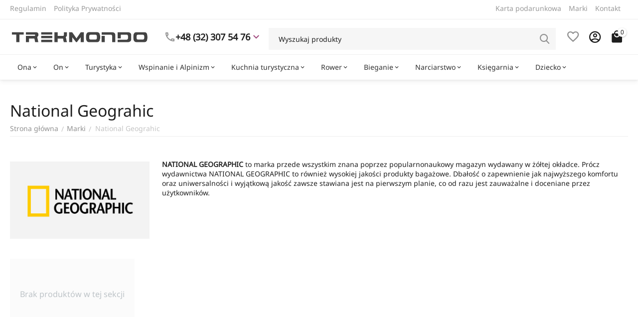

--- FILE ---
content_type: text/html; charset=utf-8
request_url: https://trekmondo.pl/national-geograhic/
body_size: 27459
content:
<!DOCTYPE html>
<html 
class="
sticky-top-panel "    lang="pl"
    dir="ltr"
    class=" "
>
<head>





    
<title>National Geographic - torby i saszetki - Trekmondo</title>


<base href="https://trekmondo.pl/" />
<meta http-equiv="Content-Type" content="text/html; charset=utf-8" data-ca-mode="ultimate" />
<meta name="viewport" content="width=device-width, initial-scale=1, user-scalable=yes, viewport-fit=cover" />         <meta name="description" content="NATIONAL GEOGRAPHIC to marka przede wszystkim znana poprzez popularnonaukowy magazyn wydawany w żółtej okładce Prócz wydawnictwa NATIONAL GEOGRAPHIC to również wysokiej jakości produkty bagażowe Dbałość o zapewnienie jak najwyższego komfortu oraz uniwersalności i wyjątkową jakość" />
        <meta name="keywords" content="" />

<meta name="format-detection" content="telephone=no">

            <link rel="canonical" href="https://trekmondo.pl/national-geograhic/" />    
                        

<meta property="og:type" content="website" />
<meta property="og:locale" content="pl" />
<meta property="og:title" content="National Geographic - torby i saszetki" />
<meta property="og:description" content="NATIONAL GEOGRAPHIC to marka przede wszystkim znana poprzez popularnonaukowy magazyn wydawany w żółtej okładce Prócz wydawnictwa NATIONAL GEOGRAPHIC to również wysokiej jakości produkty bagażowe Dbałość o zapewnienie jak najwyższego komfortu oraz uniwersalności i wyjątkową jakość" />
<meta property="og:url" content="https://trekmondo.pl/national-geograhic/" />
    <meta property="og:image" content="https://trekmondo.pl/images/feature_variant/20/national_geograhic_logo.jpg" />

<meta property="og:type" content="website" />
<meta property="og:site_name" content="Trekmondo" />
<meta property="og:description" content="Sklep internetowy Trekmondo – odzież, akcesoria i obuwie na wyprawy małe i duże" />
<meta property="og:title" content="Trekmondo – odzież, akcesoria i obuwie turystyczne" />
<meta property="og:image" content="https://trekmondo.pl/images/promo/2/Trekmondo_duzy.jpg" />
<meta property="og:url" content="https://trekmondo.pl/national-geograhic/" />

<link rel="apple-touch-icon" sizes="57x57" href="/apple-icon-57x57.png" />
<link rel="apple-touch-icon" sizes="60x60" href="/apple-icon-60x60.png" />
<link rel="apple-touch-icon" sizes="72x72" href="/apple-icon-72x72.png" />
<link rel="apple-touch-icon" sizes="76x76" href="/apple-icon-76x76.png" />
<link rel="apple-touch-icon" sizes="114x114" href="/apple-icon-114x114.png" />
<link rel="apple-touch-icon" sizes="120x120" href="/apple-icon-120x120.png" />
<link rel="apple-touch-icon" sizes="144x144" href="/apple-icon-144x144.png" />
<link rel="apple-touch-icon" sizes="152x152" href="/apple-icon-152x152.png" />
<link rel="apple-touch-icon" sizes="180x180" href="/apple-icon-180x180.png" />
<link rel="icon" type="image/png" sizes="192x192"  href="/android-icon-192x192.png" />
<link rel="icon" type="image/png" sizes="32x32" href="/favicon-32x32.png" />
<link rel="icon" type="image/png" sizes="96x96" href="/favicon-96x96.png" />
<link rel="icon" type="image/png" sizes="16x16" href="/favicon-16x16.png" />
<link rel="manifest" href="/manifest.json" />
<meta name="msapplication-TileColor" content="#ffffff" />
<meta name="msapplication-TileImage" content="/ms-icon-144x144.png" />
<meta name="theme-color" content="#ffffff" />    <link href="https://trekmondo.pl/images/logos/53/favicon_1uah-a7.ico" rel="shortcut icon" type="image/vnd.microsoft.icon" />

<link rel="preload" crossorigin="anonymous" as="" href="" />
<link type="text/css" rel="stylesheet" href="https://trekmondo.pl/var/cache/misc/assets/design/themes/abt__unitheme2/css/standalone.58b0d4d48d13e4e9db9ff0e98b527400.css?1769100297" />
    <!-- Inline script moved to the bottom of the page -->
<script async src="https://www.googletagmanager.com/gtag/js?id=G-MWB8E1FT3R" data-no-defer></script>
<script data-no-defer>
    window.dataLayer = window.dataLayer || [];
    function gtag(){
        dataLayer.push(arguments);
    }
    gtag('js', new Date());
    gtag('config', 'G-MWB8E1FT3R', {
        'groups': 'default',
    });
            gtag('set', JSON.parse('{\"siteSpeedSampleRate\":\"100\",\"anonymizeIp\":false}'));
        </script>
<!-- Google Tag Manager -->
<script data-no-defer="data-no-defer">
    (function(w,d,s,l,i) { w[l]=w[l]||[];w[l].push( { 'gtm.start':
            new Date().getTime(),event:'gtm.js' } );var f=d.getElementsByTagName(s)[0],
            j=d.createElement(s),dl=l!='dataLayer'?'&l='+l:'';j.async=true;j.src=
            'https://www.googletagmanager.com/gtm.js?id='+i+dl;f.parentNode.insertBefore(j,f);
            } )(window,document,'script','dataLayer','GTM-W9C3XWB6');
</script>
<!-- End Google Tag Manager --></head>

<body class=" tpl-cont-product_features tpl-mode-view">
    <span id="cp_ga_settings_data" class="hidden"
    data-non-interaction-qv="true"
    data-non-interaction-cl="true"
    data-non-interaction-wl="true"
    data-non-interaction-oc="true">1
</span>
        
        <div class="ty-tygh  " data-ca-element="mainContainer" id="tygh_container">

        <div id="ajax_overlay" class="ty-ajax-overlay"></div>
<div id="ajax_loading_box" class="ty-ajax-loading-box"></div>
        <div class="cm-notification-container notification-container">
</div>
        <div class="ty-helper-container "
                    id="tygh_main_container">
                                             
<div class="tygh-top-panel clearfix">
                <div class="container-fluid  top-grid">
                                                
                <div class="container-fluid-row">
<div class="row-fluid ">        <div class="span5  " >
                    <div class="top-quick-links hidden-phone ty-float-left">
                    

        <div class="ty-text-links-wrapper">
        <span id="sw_text_links_1147" class="ty-text-links-btn cm-combination visible-phone">
            <span
        class="ty-icon ty-icon-short-list"
                                    ></span>

            <span
        class="ty-icon ty-icon-down-micro ty-text-links-btn__arrow"
                                    ></span>

        </span>
    
        <ul id="text_links_1147" class="ty-text-links  cm-popup-box ty-text-links_show_inline"><li class="ty-text-links__item ty-level-0  ty-text-links__item--inline top-left-menu-item regulamin"><a class="ty-text-links__a ty-text-links__a--level-0  ty-text-links__a--inline" href="https://trekmondo.pl/regulamin/">Regulamin</a></li><li class="ty-text-links__item ty-level-0  ty-text-links__item--inline top-left-menu-item polityka-prywatnosci"><a class="ty-text-links__a ty-text-links__a--level-0  ty-text-links__a--inline" href="https://trekmondo.pl/polityka-prywatnosci/">Polityka Prywatności</a></li></ul>

        </div>
    
                    </div>
            </div>

                                            
                
        <div class="span11 top-links-grid " >
                    <div class="top-quick-links hidden-phone ty-float-right">
                    

        <div class="ty-text-links-wrapper">
        <span id="sw_text_links_926" class="ty-text-links-btn cm-combination visible-phone">
            <span
        class="ty-icon ty-icon-short-list"
                                    ></span>

            <span
        class="ty-icon ty-icon-down-micro ty-text-links-btn__arrow"
                                    ></span>

        </span>
    
        <ul id="text_links_926" class="ty-text-links  cm-popup-box ty-text-links_show_inline"><li class="ty-text-links__item ty-level-0  ty-text-links__item--inline"><a class="ty-text-links__a ty-text-links__a--level-0  ty-text-links__a--inline" href="https://trekmondo.pl/gift-certificates/">Karta podarunkowa</a></li><li class="ty-text-links__item ty-level-0  ty-text-links__item--inline"><a class="ty-text-links__a ty-text-links__a--level-0  ty-text-links__a--inline" href="/marki/">Marki</a></li><li class="ty-text-links__item ty-level-0  ty-text-links__item--inline"><a class="ty-text-links__a ty-text-links__a--level-0  ty-text-links__a--inline" href="https://trekmondo.pl/kontakt/">Kontakt</a></li></ul>

        </div>
    
                    </div>
            </div>
</div>
    </div>    
        </div>
    

</div>

<div class="tygh-header clearfix">
                <div class="container-fluid  header-grid light-header v2">
                                                
                <div class="container-fluid-row">
<div class="row-fluid ">        <div class="span16 top-menu-grid " >
                    <div class="row-fluid ">        <div class="span4 top-logo " >
                    <div class="top-logo ">
                <div class="ty-logo-container">
    
                 <a href="https://trekmondo.pl/" title="Trekmondo.pl" aria-label="Strona główna Trekmondo">
        


<img class="ty-pict  ty-logo-container__image   cm-image" width="536" height="49" alt="Trekmondo.pl" title="Trekmondo.pl" id="det_img_1523760086" src="https://trekmondo.pl/images/logos/53/tm-logo-szary.png" />

    
            </a>
    </div>
                    </div><div class="ty-wysiwyg-content"  data-ca-live-editor-object-id="0" data-ca-live-editor-object-type=""><div class="ut2-pn">  
    <div class="ut2-pn__wrap ut2-pn__row cm-combination" id="sw_dropdown_931">
        <div class="ut2-pn__icon">&nbsp;</div>
        <div class="ut2-pn__items">            
            <a href="javascript:void(0);"><bdi>+48 (32) 307 54 76</bdi></a>
        </div>
        <div class="ut2-pn__expand_icon"><i class="ut2-icon-outline-expand_more"></i></div>
    </div>
    <div class="ut2-pn__contacts">
        <div id="dropdown_931" class="cm-popup-box ut2-pn__items-full ty-dropdown-box__content hidden" style="display:none;">
            <a href="javascript:void(0);" data-ca-external-click-id="sw_dropdown_931" rel="nofollow" class="cm-external-click cm-combination ut2-btn-close hidden"><i class="ut2-icon-baseline-close"></i></a>
            <div class="ut2-pn__items">
                         
                <p>
                    <a href="tel:48323075476"><bdi>+48 (32) 307 54 76</bdi></a>
                    <!-- Edit work time -->
                    <small><span class="working-time-day">Pn-Śr:</span> 9:00-17:00<br />
<span class="working-time-day">Czw:</span>   9:00-18:00<br />
<span class="working-time-day">Pt:</span>       9:00-17:00<br />
<span class="working-time-day">Sb:</span>      9:00-13:00</small>
                </p>
                                
                                            
                    
                <hr>
                <!-- Edit Social links -->
                <div class="ut2-social-links">
                    <a target="_blank" href="https://www.facebook.com/trekmondo/"><i class="ut2-icon-facebook"></i></a>
                    <a target="_blank" href="https://www.instagram.com/trekmondo.pl/"><i class="ut2-icon-instagram"></i></a>
                    <a target="_blank" href="https://www.youtube.com/c/TrekmondoPl"><i class="ut2-icon-youtube"></i></a>
                </div>

                                <p>
                    <small>Email</small>
                    <a href="mailto:sklep@trekmondo.pl" style="font-weight:normal;font-size: inherit;">sklep@trekmondo.pl</a>
                </p>
                    
                                <p>
                    <small>Adres</small>
                    <div>Polska, Czechowice-Dziedzice, ul. Mazańcowicka 20</div>         
                </p>
                            </div>
        </div>
    </div>
</div>
</div>
            </div>

                                        
            
        <div class="span9 top-search " >
                    <a href="javascript:void(0);" rel="nofollow" onclick="$(this).parent().next().toggleClass('hidden');$(this).next().toggleClass('view');$(this).toggleClass('hidden');" class="ut2-btn-search" aria-label="Szukaj"><i class="ut2-icon-search"></i></a>

<div class="ty-search-block">
    <form action="https://trekmondo.pl/" name="search_form" method="get" style="position:relative" id="id-2lm-elasticsearch-form">
        <input type="hidden" name="subcats" value="Y" />
        <input type="hidden" name="pcode_from_q" value="Y" />
        <input type="hidden" name="pshort" value="N" />
        <input type="hidden" name="pfull" value="N" />
        <input type="hidden" name="pname" value="Y" />
        <input type="hidden" name="pkeywords" value="Y" />
        <input type="hidden" name="search_performed" value="Y" />
        <div id="id-2lm-elasticsearch-ajax-loading-box" class="ty-ajax-loading-box"></div>
        
        <input type="text" id="search_input_suggestion" aria-label="Szukaj" /><input type="text" name="q" value="" id="search_input" title="Wyszukaj produkty" class="ty-search-block__input cm-hint" autocomplete="off" /><button title="Szukaj" class="ty-search-magnifier" type="submit"><i class="ut2-icon-search"></i></button>
<input type="hidden" name="dispatch" value="products.search" />                <section id="id-2lm-elasticsearch">
        <!--id-2lm-elasticsearch--></section>
    </form>
</div>
<!-- Inline script moved to the bottom of the page --><!-- Inline script moved to the bottom of the page -->
<!-- Inline script moved to the bottom of the page -->
            </div>

                                        
            
        <div class="span3 top-buttons top-button-cart " >
                    <div class="hidden-phone ">
                
    
    <div class="ut2-top-wishlist-count" id="abt__ut2_wishlist_count">
        <a class="cm-tooltip ty-wishlist__a " href="https://trekmondo.pl/wishlist/" rel="nofollow" title="Zobacz listę życzeń"><i class="ut2-icon-baseline-favorite-border"></i></a>
        <!--abt__ut2_wishlist_count--></div>

                    </div><div class="ut2-top-my-account hidden-phone ">
                <div class="ty-dropdown-box" id="account_info_933">
    <div id="sw_dropdown_138" class="ty-dropdown-box__title cm-combination">
        <div>
                            <a class="ac-title" href="https://trekmondo.pl/profiles-update/" aria-label="Zarządzanie kontem">
	                <i class="ut2-icon-outline-account-circle"></i>
                    <span >Account<i class="ut2-icon-outline-expand_more"></i></span>
                </a>
            
        </div>
    </div>

    <div id="dropdown_138" class="cm-popup-box ty-dropdown-box__content hidden">

                <ul class="ty-account-info">
                                        <li class="ty-account-info__item ty-dropdown-box__item"><a class="ty-account-info__a underlined" href="https://trekmondo.pl/zamowienia/" rel="nofollow">Zamówienia</a></li>
                            

<li class="ty-account-info__item ty-dropdown-box__item"><a class="ty-account-info__a" href="https://trekmondo.pl/wishlist/" rel="nofollow">Lista życzeń</a></li>        </ul>

                    <div class="ty-account-info__orders updates-wrapper track-orders" id="track_orders_block_933">
                <form action="https://trekmondo.pl/" method="POST" class="cm-ajax cm-post cm-ajax-full-render" name="track_order_quick">
                    <input type="hidden" name="result_ids" value="track_orders_block_*" />
                    <input type="hidden" name="return_url" value="index.php?dispatch=product_features.view&amp;variant_id=47110" />

                    <div class="ty-account-info__orders-txt">Śledź swoje zamówienie</div>

                    <div class="ty-account-info__orders-input ty-control-group ty-input-append">
                        <label for="track_order_item933" class="cm-required hidden">Śledź swoje zamówienie</label>
                        <input type="text" size="20" class="ty-input-text cm-hint" id="track_order_item933" name="track_data" value="Nr zamówienia lub E-mail" />
                        <button title="Szukaj" class="ty-btn-go" type="submit"><span
        class="ty-icon ty-icon-right-dir ty-btn-go__icon"
                                    ></span>
</button>
<input type="hidden" name="dispatch" value="orders.track_request" />
                                            </div>
                </form>
                <!--track_orders_block_933--></div>
        
        <div class="ty-account-info__buttons buttons-container">
                            <a href="https://trekmondo.pl/login/?return_url=index.php%3Fdispatch%3Dproduct_features.view%26variant_id%3D47110" data-ca-target-id="login_block933" class="cm-dialog-opener cm-dialog-auto-size ty-btn ty-btn__secondary" rel="nofollow">Zaloguj się</a><a href="https://trekmondo.pl/profiles-add/" rel="nofollow" class="ty-btn ty-btn__primary">Zarejestruj się</a>
                <div  id="login_block933" class="hidden" title="Zaloguj się">
                    <div class="ty-login-popup">
                                            </div>
                </div>
                    </div>
<!--account_info_933--></div>
</div>
                    </div><div class="ut2-top-cart-content ">
                    <div class="ty-dropdown-box" id="cart_status_934">
        <div id="sw_dropdown_934" class="ty-dropdown-box__title cm-combination">
        <a href="https://trekmondo.pl/koszyk/" class="ac-title ty-hand" id="cart_icon_934">
                                                <i class="ut2-icon-use_icon_cart empty"><span class="ty-minicart-count ty-hand empty">0</span></i><span>Koszyk<i class="ut2-icon-outline-expand_more"></i></span>
                            
        <!--cart_icon_934--></a>
        </div>
        <div id="dropdown_934" class="cm-popup-box ty-dropdown-box__content ty-dropdown-box__content--cart hidden">
                                            <div class="cm-cart-content cm-cart-content-thumb cm-cart-content-delete" id="cart_content_934">
                    <div class="ut2-cart-title">Produkty w koszyku:</div>
                        <div class="ty-cart-items">
                                                            <div class="ty-cart-items__empty ty-center">Koszyk jest pusty</div>
                                                    </div>

                                            <div class="cm-cart-buttons ty-cart-content__buttons buttons-container hidden">
                                                                                    
                            <a href="https://trekmondo.pl/koszyk/" rel="nofollow" class="ty-btn ty-btn__outline">Zobacz koszyk</a>
                                                                        

 
    <a href="https://trekmondo.pl/kasa/"  class="ty-btn ty-btn__primary " ><span
        class="ty-icon ty-icon-ok"
                                    ></span>
<bdi>Kasa</bdi></a>
                                                    </div>
                    
                <!--cart_content_934--></div>
            
        </div>
    <!--cart_status_934--></div>


                    </div>
            </div>
</div>
            </div>
</div>
    </div>                                        
                <div class="container-fluid-row container-fluid-row-full-width second-header-grid top-menu-grid">
<div class="row-fluid ">        <div class="span16 " >
                    <div class="span16 r-h-menu " >
                    <div class="top-main-menu-horizontal ">
                <div class="ut2-h__menu tbm-menu ut2-m-slider"><div class="ty-menu__wrapper"><a href="javascript:void(0);" onclick="$(this).next().toggleClass('view');$(this).toggleClass('open');" class="ty-menu__menu-btn m-button"><i class="ut2-icon-outline-menu"></i></a><ul class="ty-menu__items cm-responsive-menu"><li class="ty-menu__item cm-menu-item-responsive menu-ona" data-subitems-count="2" data-settings-cols="4"><a class="ty-menu__item-toggle visible-phone cm-responsive-menu-toggle"><i class="ut2-icon-outline-expand_more"></i></a><a href="https://trekmondo.pl/ona/" class="ty-menu__item-link a-first-lvl childs"><span><bdi style="max-width: 180px">Ona</bdi>
	                        </span>
	                    </a>

                                                    
			                                                <div class="ty-menu__submenu" id="topmenu_210_1115_cd669a523d74f3a74e52a55e78a26517">
			                                                                                                    <div class="ty-menu__submenu-items cm-responsive-menu-submenu  with-pic with-icon-items clearfix" style="min-height:490px">
            <div style="min-height:490px">
                
    
    <div class="trek-menu-column-1 ty-menu__submenu-col" style="width:25%">
                    <div class="second-lvl" data-elem-index="0">
                
                                <div class="ty-menu__submenu-item-header">
                    <a href="javascript:void(0)" class="ty-menu__submenu-link menu-ona submenu-odziez submenu-column2">                        <bdi>Odzież damska</bdi>
                    </a>
                                    </div>
                                    <a class="ty-menu__item-toggle visible-phone cm-responsive-menu-toggle">
                        <i class="ut2-icon-outline-expand_more"></i>
                    </a>
                    <div class="ty-menu__submenu tree-level " >
                                                    <div class="ty-menu__submenu-list hiddenCol cm-responsive-menu-submenu" style="--menu-items:10;">
                                                                                                                                        <div class="ty-menu__submenu-item">
                                        <a href="https://trekmondo.pl/ona/odziez-damska/kurtki-damskie/" class="ty-menu__submenu-link">
                                                                                        <span>
                                            Kurtki damskie
                                                                                        </span>
                                        </a>
                                    </div>
                                                                                                        <div class="ty-menu__submenu-item">
                                        <a href="https://trekmondo.pl/ona/odziez-damska/spodnie-spodenki-spodnice-damskie/" class="ty-menu__submenu-link">
                                                                                        <span>
                                            Spodnie - Spodenki - Spódnice damskie
                                                                                        </span>
                                        </a>
                                    </div>
                                                                                                        <div class="ty-menu__submenu-item">
                                        <a href="https://trekmondo.pl/ona/odziez-damska/bluzy-damskie/" class="ty-menu__submenu-link">
                                                                                        <span>
                                            Bluzy damskie
                                                                                        </span>
                                        </a>
                                    </div>
                                                                                                        <div class="ty-menu__submenu-item">
                                        <a href="https://trekmondo.pl/ona/odziez-damska/kamizelki-damskie/" class="ty-menu__submenu-link">
                                                                                        <span>
                                            Kamizelki damskie
                                                                                        </span>
                                        </a>
                                    </div>
                                                                                                        <div class="ty-menu__submenu-item">
                                        <a href="https://trekmondo.pl/ona/odziez-damska/koszule-damskie/" class="ty-menu__submenu-link">
                                                                                        <span>
                                            Koszule damskie
                                                                                        </span>
                                        </a>
                                    </div>
                                                                                                        <div class="ty-menu__submenu-item">
                                        <a href="https://trekmondo.pl/ona/odziez-damska/t-shirty-i-koszulki-damskie/" class="ty-menu__submenu-link">
                                                                                        <span>
                                            T-shirty i Koszulki damskie
                                                                                        </span>
                                        </a>
                                    </div>
                                                                                                        <div class="ty-menu__submenu-item">
                                        <a href="https://trekmondo.pl/ona/odziez-damska/bielizna-termoaktywna-damska/" class="ty-menu__submenu-link">
                                                                                        <span>
                                            Bielizna termoaktywna damska
                                                                                        </span>
                                        </a>
                                    </div>
                                                                                                        <div class="ty-menu__submenu-item">
                                        <a href="https://trekmondo.pl/ona/odziez-damska/skarpety-damskie/" class="ty-menu__submenu-link">
                                                                                        <span>
                                            Skarpety damskie
                                                                                        </span>
                                        </a>
                                    </div>
                                                                                                        <div class="ty-menu__submenu-item">
                                        <a href="https://trekmondo.pl/ona/odziez-damska/czapki-kominy-szaliki-damskie/" class="ty-menu__submenu-link">
                                                                                        <span>
                                            Czapki -  Kominy - Szaliki damskie
                                                                                        </span>
                                        </a>
                                    </div>
                                                                                                        <div class="ty-menu__submenu-item">
                                        <a href="https://trekmondo.pl/ona/odziez-damska/rekawiczki-damskie/" class="ty-menu__submenu-link">
                                                                                        <span>
                                            Rękawiczki damskie
                                                                                        </span>
                                        </a>
                                    </div>
                                                                                                        <div class="ty-menu__submenu-item">
                                        <a href="https://trekmondo.pl/ona/odziez-damska/akcesoria-odziezowe-damskie/" class="ty-menu__submenu-link">
                                                                                        <span>
                                            Akcesoria odzieżowe damskie
                                                                                        </span>
                                        </a>
                                    </div>
                                                                
                            </div>
                                                                                                                                <a href="javascript:void(0);" onMouseOver="$(this).prev().addClass('view');$(this).addClass('hidden');" class="ut2-more"><span>Więcej</span></a>
                                                
                        
                    </div>
                            </div>
            </div>
        
    <div class="trek-menu-column-2 ty-menu__submenu-col" style="width:25%">
                    <div class="second-lvl" data-elem-index="1">
                
                                <div class="ty-menu__submenu-item-header">
                    <a href="javascript:void(0)" class="ty-menu__submenu-link menu-ona submenu-obuwie submenu-column1">                        <bdi>Obuwie damskie</bdi>
                    </a>
                                    </div>
                                    <a class="ty-menu__item-toggle visible-phone cm-responsive-menu-toggle">
                        <i class="ut2-icon-outline-expand_more"></i>
                    </a>
                    <div class="ty-menu__submenu tree-level " >
                                                    <div class="ty-menu__submenu-list cm-responsive-menu-submenu" >
                                                                                                                                        <div class="ty-menu__submenu-item">
                                        <a href="https://trekmondo.pl/ona/obuwie-damskie/buty-gorskie-damskie/" class="ty-menu__submenu-link">
                                                                                        <span>
                                            Buty górskie damskie
                                                                                        </span>
                                        </a>
                                    </div>
                                                                                                        <div class="ty-menu__submenu-item">
                                        <a href="https://trekmondo.pl/ona/obuwie-damskie/buty-podejsciowe-damskie/" class="ty-menu__submenu-link">
                                                                                        <span>
                                            Buty podejściowe damskie
                                                                                        </span>
                                        </a>
                                    </div>
                                                                                                        <div class="ty-menu__submenu-item">
                                        <a href="https://trekmondo.pl/ona/obuwie-damskie/buty-wysokogorskie-damskie/" class="ty-menu__submenu-link">
                                                                                        <span>
                                            Buty wysokogórskie damskie
                                                                                        </span>
                                        </a>
                                    </div>
                                                                                                        <div class="ty-menu__submenu-item">
                                        <a href="https://trekmondo.pl/ona/obuwie-damskie/buty-turystyczne-miejskie-damskie/" class="ty-menu__submenu-link">
                                                                                        <span>
                                            Buty turystyczne - miejskie damskie
                                                                                        </span>
                                        </a>
                                    </div>
                                                                                                        <div class="ty-menu__submenu-item">
                                        <a href="https://trekmondo.pl/ona/obuwie-damskie/buty-do-biegania-damskie/" class="ty-menu__submenu-link">
                                                                                        <span>
                                            Buty do biegania damskie
                                                                                        </span>
                                        </a>
                                    </div>
                                                                                                        <div class="ty-menu__submenu-item">
                                        <a href="https://trekmondo.pl/ona/obuwie-damskie/buty-wspinaczkowe-damskie/" class="ty-menu__submenu-link">
                                                                                        <span>
                                            Buty wspinaczkowe damskie
                                                                                        </span>
                                        </a>
                                    </div>
                                                                                                        <div class="ty-menu__submenu-item">
                                        <a href="https://trekmondo.pl/ona/obuwie-damskie/sandaly-klapki-damskie/" class="ty-menu__submenu-link">
                                                                                        <span>
                                            Sandały - Klapki damskie
                                                                                        </span>
                                        </a>
                                    </div>
                                                                                                        <div class="ty-menu__submenu-item">
                                        <a href="https://trekmondo.pl/ona/obuwie-damskie/akcesoria-obuwnicze/" class="ty-menu__submenu-link">
                                                                                        <span>
                                            Akcesoria obuwnicze
                                                                                        </span>
                                        </a>
                                    </div>
                                                                
                            </div>
                                                                                                                            
                        
                    </div>
                            </div>
            </div>
    
    <div class="ut2-mwi-html right_bottom hidden-phone"><!--<div style="color: rgb(192, 80, 77);">html content</div>
<p><img src="https://trekmondo.pl/images/thumbnails/230/230/detailed/29/Uvex_-_Okulary_sportstyle_706_CV_-_5596.jpg?t=1621780442"></p>--></div>

<!-- Inline script moved to the bottom of the page -->
            </div>
        </div>
    
                            
                                </div>
			                
                                            </li>
                <li class="ty-menu__item cm-menu-item-responsive menu-on" data-subitems-count="2" data-settings-cols="4"><a class="ty-menu__item-toggle visible-phone cm-responsive-menu-toggle"><i class="ut2-icon-outline-expand_more"></i></a><a href="https://trekmondo.pl/on/" class="ty-menu__item-link a-first-lvl childs"><span><bdi style="max-width: 180px">On</bdi>
	                        </span>
	                    </a>

                                                    
			                                                <div class="ty-menu__submenu" id="topmenu_210_1115_1958519d88452dfff3ed4a9174a146cc">
			                                                                                                    <div class="ty-menu__submenu-items cm-responsive-menu-submenu  with-icon-items clearfix" style="min-height:490px">
            <div style="min-height:490px">
                
    
    <div class="trek-menu-column-1 ty-menu__submenu-col" style="width:25%">
                    <div class="second-lvl" data-elem-index="0">
                
                                <div class="ty-menu__submenu-item-header">
                    <a href="javascript:void(0)" class="ty-menu__submenu-link menu-on submenu-odziez submenu-column2">                        <bdi>Odzież męska</bdi>
                    </a>
                                    </div>
                                    <a class="ty-menu__item-toggle visible-phone cm-responsive-menu-toggle">
                        <i class="ut2-icon-outline-expand_more"></i>
                    </a>
                    <div class="ty-menu__submenu tree-level " >
                                                    <div class="ty-menu__submenu-list hiddenCol cm-responsive-menu-submenu" style="--menu-items:10;">
                                                                                                                                        <div class="ty-menu__submenu-item">
                                        <a href="https://trekmondo.pl/on/odziez-meska/kurtki-meskie/" class="ty-menu__submenu-link">
                                                                                        <span>
                                            Kurtki męskie
                                                                                        </span>
                                        </a>
                                    </div>
                                                                                                        <div class="ty-menu__submenu-item">
                                        <a href="https://trekmondo.pl/on/odziez-meska/spodnie-spodenki-meskie/" class="ty-menu__submenu-link">
                                                                                        <span>
                                            Spodnie - Spodenki męskie
                                                                                        </span>
                                        </a>
                                    </div>
                                                                                                        <div class="ty-menu__submenu-item">
                                        <a href="https://trekmondo.pl/on/odziez-meska/bluzy-meskie/" class="ty-menu__submenu-link">
                                                                                        <span>
                                            Bluzy męskie
                                                                                        </span>
                                        </a>
                                    </div>
                                                                                                        <div class="ty-menu__submenu-item">
                                        <a href="https://trekmondo.pl/on/odziez-meska/kamizelki-meskie/" class="ty-menu__submenu-link">
                                                                                        <span>
                                            Kamizelki męskie
                                                                                        </span>
                                        </a>
                                    </div>
                                                                                                        <div class="ty-menu__submenu-item">
                                        <a href="https://trekmondo.pl/on/odziez-meska/koszule-meskie/" class="ty-menu__submenu-link">
                                                                                        <span>
                                            Koszule męskie
                                                                                        </span>
                                        </a>
                                    </div>
                                                                                                        <div class="ty-menu__submenu-item">
                                        <a href="https://trekmondo.pl/on/odziez-meska/t-shirty-i-koszulki-meskie/" class="ty-menu__submenu-link">
                                                                                        <span>
                                            T-shirty i Koszulki męskie
                                                                                        </span>
                                        </a>
                                    </div>
                                                                                                        <div class="ty-menu__submenu-item">
                                        <a href="https://trekmondo.pl/on/odziez-meska/bielizna-termoaktywna-meska/" class="ty-menu__submenu-link">
                                                                                        <span>
                                            Bielizna termoaktywna męska
                                                                                        </span>
                                        </a>
                                    </div>
                                                                                                        <div class="ty-menu__submenu-item">
                                        <a href="https://trekmondo.pl/on/odziez-meska/skarpety-meskie/" class="ty-menu__submenu-link">
                                                                                        <span>
                                            Skarpety męskie
                                                                                        </span>
                                        </a>
                                    </div>
                                                                                                        <div class="ty-menu__submenu-item">
                                        <a href="https://trekmondo.pl/on/odziez-meska/czapki-kominy-szaliki-meskie/" class="ty-menu__submenu-link">
                                                                                        <span>
                                            Czapki -  Kominy - Szaliki męskie
                                                                                        </span>
                                        </a>
                                    </div>
                                                                                                        <div class="ty-menu__submenu-item">
                                        <a href="https://trekmondo.pl/on/odziez-meska/rekawiczki-meskie/" class="ty-menu__submenu-link">
                                                                                        <span>
                                            Rękawiczki męskie
                                                                                        </span>
                                        </a>
                                    </div>
                                                                                                        <div class="ty-menu__submenu-item">
                                        <a href="https://trekmondo.pl/on/odziez-meska/akcesoria-odziezowe-meskie/" class="ty-menu__submenu-link">
                                                                                        <span>
                                            Akcesoria odzieżowe męskie
                                                                                        </span>
                                        </a>
                                    </div>
                                                                
                            </div>
                                                                                                                                <a href="javascript:void(0);" onMouseOver="$(this).prev().addClass('view');$(this).addClass('hidden');" class="ut2-more"><span>Więcej</span></a>
                                                
                        
                    </div>
                            </div>
            </div>
        
    <div class="trek-menu-column-2 ty-menu__submenu-col" style="width:25%">
                    <div class="second-lvl" data-elem-index="1">
                
                                <div class="ty-menu__submenu-item-header">
                    <a href="javascript:void(0)" class="ty-menu__submenu-link menu-on submenu-obuwie submenu-column1">                        <bdi>Obuwie męskie</bdi>
                    </a>
                                    </div>
                                    <a class="ty-menu__item-toggle visible-phone cm-responsive-menu-toggle">
                        <i class="ut2-icon-outline-expand_more"></i>
                    </a>
                    <div class="ty-menu__submenu tree-level " >
                                                    <div class="ty-menu__submenu-list cm-responsive-menu-submenu" >
                                                                                                                                        <div class="ty-menu__submenu-item">
                                        <a href="https://trekmondo.pl/on/obuwie-meskie/buty-gorskie-meskie/" class="ty-menu__submenu-link">
                                                                                        <span>
                                            Buty górskie męskie
                                                                                        </span>
                                        </a>
                                    </div>
                                                                                                        <div class="ty-menu__submenu-item">
                                        <a href="https://trekmondo.pl/on/obuwie-meskie/buty-podejsciowe-meskie/" class="ty-menu__submenu-link">
                                                                                        <span>
                                            Buty podejściowe męskie
                                                                                        </span>
                                        </a>
                                    </div>
                                                                                                        <div class="ty-menu__submenu-item">
                                        <a href="https://trekmondo.pl/on/obuwie-meskie/buty-wysokogorskie-meskie/" class="ty-menu__submenu-link">
                                                                                        <span>
                                            Buty wysokogórskie męskie
                                                                                        </span>
                                        </a>
                                    </div>
                                                                                                        <div class="ty-menu__submenu-item">
                                        <a href="https://trekmondo.pl/on/obuwie-meskie/buty-wspinaczkowe-meskie/" class="ty-menu__submenu-link">
                                                                                        <span>
                                            Buty wspinaczkowe męskie
                                                                                        </span>
                                        </a>
                                    </div>
                                                                                                        <div class="ty-menu__submenu-item">
                                        <a href="https://trekmondo.pl/on/obuwie-meskie/buty-do-biegania-meskie/" class="ty-menu__submenu-link">
                                                                                        <span>
                                            Buty do biegania męskie
                                                                                        </span>
                                        </a>
                                    </div>
                                                                                                        <div class="ty-menu__submenu-item">
                                        <a href="https://trekmondo.pl/on/obuwie-meskie/buty-turystyczne-miejskie-meskie/" class="ty-menu__submenu-link">
                                                                                        <span>
                                            Buty turystyczne - miejskie męskie
                                                                                        </span>
                                        </a>
                                    </div>
                                                                                                        <div class="ty-menu__submenu-item">
                                        <a href="https://trekmondo.pl/on/obuwie-meskie/sandaly-klapki-meskie/" class="ty-menu__submenu-link">
                                                                                        <span>
                                            Sandały - Klapki męskie
                                                                                        </span>
                                        </a>
                                    </div>
                                                                                                        <div class="ty-menu__submenu-item">
                                        <a href="https://trekmondo.pl/on/obuwie-meskie/akcesoria-obuwnicze/" class="ty-menu__submenu-link">
                                                                                        <span>
                                            Akcesoria obuwnicze
                                                                                        </span>
                                        </a>
                                    </div>
                                                                
                            </div>
                                                                                                                            
                        
                    </div>
                            </div>
            </div>
    


            </div>
        </div>
    
                            
                                </div>
			                
                                            </li>
                <li class="ty-menu__item cm-menu-item-responsive menu-turystyka" data-subitems-count="2" data-settings-cols="4"><a class="ty-menu__item-toggle visible-phone cm-responsive-menu-toggle"><i class="ut2-icon-outline-expand_more"></i></a><a href="https://trekmondo.pl/turystyka/" class="ty-menu__item-link a-first-lvl childs"><span><bdi style="max-width: 180px">Turystyka</bdi>
	                        </span>
	                    </a>

                                                    
			                                                <div class="ty-menu__submenu" id="topmenu_210_1115_b4ca29cd85678e10ec0f160d9407863c">
			                                                                                                    <div class="ty-menu__submenu-items cm-responsive-menu-submenu  with-icon-items clearfix" style="min-height:490px">
            <div style="min-height:490px">
                
    
    <div class="trek-menu-column-1 ty-menu__submenu-col" style="width:25%">
                    <div class="second-lvl" data-elem-index="0">
                
                                <div class="ty-menu__submenu-item-header">
                    <a href="javascript:void(0)" class="ty-menu__submenu-link menu-turystyka submenu-ekwipunek submenu-column1">                        <bdi>Ekwipunek turystyczny</bdi>
                    </a>
                                    </div>
                                    <a class="ty-menu__item-toggle visible-phone cm-responsive-menu-toggle">
                        <i class="ut2-icon-outline-expand_more"></i>
                    </a>
                    <div class="ty-menu__submenu tree-level " >
                                                    <div class="ty-menu__submenu-list hiddenCol cm-responsive-menu-submenu" style="--menu-items:10;">
                                                                                                                                        <div class="ty-menu__submenu-item">
                                        <a href="https://trekmondo.pl/turystyka/ekwipunek-turystyczny/plecaki-turystyczne/" class="ty-menu__submenu-link">
                                                                                        <span>
                                            Plecaki turystyczne
                                                                                        </span>
                                        </a>
                                    </div>
                                                                                                        <div class="ty-menu__submenu-item">
                                        <a href="https://trekmondo.pl/turystyka/ekwipunek-turystyczny/plecaki-miejskie/" class="ty-menu__submenu-link">
                                                                                        <span>
                                            Plecaki miejskie
                                                                                        </span>
                                        </a>
                                    </div>
                                                                                                        <div class="ty-menu__submenu-item">
                                        <a href="https://trekmondo.pl/turystyka/ekwipunek-turystyczny/torby-miejskie-i-podrozne/" class="ty-menu__submenu-link">
                                                                                        <span>
                                            Torby miejskie i podróżne
                                                                                        </span>
                                        </a>
                                    </div>
                                                                                                        <div class="ty-menu__submenu-item">
                                        <a href="https://trekmondo.pl/turystyka/ekwipunek-turystyczny/nosidelka/" class="ty-menu__submenu-link">
                                                                                        <span>
                                            Nosidełka
                                                                                        </span>
                                        </a>
                                    </div>
                                                                                                        <div class="ty-menu__submenu-item">
                                        <a href="https://trekmondo.pl/turystyka/ekwipunek-turystyczny/kije-trekkingowe/" class="ty-menu__submenu-link">
                                                                                        <span>
                                            Kije turystyczne
                                                                                        </span>
                                        </a>
                                    </div>
                                                                                                        <div class="ty-menu__submenu-item">
                                        <a href="https://trekmondo.pl/turystyka/ekwipunek-turystyczny/oswietlenie/" class="ty-menu__submenu-link">
                                                                                        <span>
                                            Oświetlenie
                                                                                        </span>
                                        </a>
                                    </div>
                                                                                                        <div class="ty-menu__submenu-item">
                                        <a href="https://trekmondo.pl/turystyka/ekwipunek-turystyczny/stuptuty-i-ochraniacze/" class="ty-menu__submenu-link">
                                                                                        <span>
                                            Stuptuty i ochraniacze
                                                                                        </span>
                                        </a>
                                    </div>
                                                                                                        <div class="ty-menu__submenu-item">
                                        <a href="https://trekmondo.pl/turystyka/ekwipunek-turystyczny/reczniki/" class="ty-menu__submenu-link">
                                                                                        <span>
                                            Ręczniki
                                                                                        </span>
                                        </a>
                                    </div>
                                                                                                        <div class="ty-menu__submenu-item">
                                        <a href="https://trekmondo.pl/turystyka/ekwipunek-turystyczny/kosmetyczki/" class="ty-menu__submenu-link">
                                                                                        <span>
                                            Kosmetyczki 
                                                                                        </span>
                                        </a>
                                    </div>
                                                                                                        <div class="ty-menu__submenu-item">
                                        <a href="https://trekmondo.pl/turystyka/ekwipunek-turystyczny/pokrowce-i-organizery/" class="ty-menu__submenu-link">
                                                                                        <span>
                                            Organizery, saszetki, portfele i pokrowce
                                                                                        </span>
                                        </a>
                                    </div>
                                                                                                        <div class="ty-menu__submenu-item">
                                        <a href="https://trekmondo.pl/turystyka/ekwipunek-turystyczny/apteczki/" class="ty-menu__submenu-link">
                                                                                        <span>
                                            Apteczki
                                                                                        </span>
                                        </a>
                                    </div>
                                                                                                        <div class="ty-menu__submenu-item">
                                        <a href="https://trekmondo.pl/turystyka/ekwipunek-turystyczny/okulary-i-gogle/" class="ty-menu__submenu-link">
                                                                                        <span>
                                            Okulary i Gogle
                                                                                        </span>
                                        </a>
                                    </div>
                                                                                                        <div class="ty-menu__submenu-item">
                                        <a href="https://trekmondo.pl/turystyka/ekwipunek-turystyczny/akcesoria-turystyczne/" class="ty-menu__submenu-link">
                                                                                        <span>
                                            Akcesoria turystyczne
                                                                                        </span>
                                        </a>
                                    </div>
                                                                                                        <div class="ty-menu__submenu-item">
                                        <a href="https://trekmondo.pl/turystyka/ekwipunek-turystyczny/chemia-turystyczna/" class="ty-menu__submenu-link">
                                                                                        <span>
                                            Chemia turystyczna
                                                                                        </span>
                                        </a>
                                    </div>
                                                                                                        <div class="ty-menu__submenu-item">
                                        <a href="https://trekmondo.pl/turystyka/ekwipunek-turystyczny/kompasy-i-mapniki/" class="ty-menu__submenu-link">
                                                                                        <span>
                                            Kompasy i mapniki
                                                                                        </span>
                                        </a>
                                    </div>
                                                                
                            </div>
                                                                                                                                <a href="javascript:void(0);" onMouseOver="$(this).prev().addClass('view');$(this).addClass('hidden');" class="ut2-more"><span>Więcej</span></a>
                                                
                        
                    </div>
                            </div>
            </div>
        
    <div class="trek-menu-column-2 ty-menu__submenu-col" style="width:25%">
                    <div class="second-lvl" data-elem-index="1">
                
                                <div class="ty-menu__submenu-item-header">
                    <a href="javascript:void(0)" class="ty-menu__submenu-link menu-turystyka submenu-nocowanie submenu-column2">                        <bdi>Nocowanie</bdi>
                    </a>
                                    </div>
                                    <a class="ty-menu__item-toggle visible-phone cm-responsive-menu-toggle">
                        <i class="ut2-icon-outline-expand_more"></i>
                    </a>
                    <div class="ty-menu__submenu tree-level " >
                                                    <div class="ty-menu__submenu-list hiddenCol cm-responsive-menu-submenu" style="--menu-items:10;">
                                                                                                                                        <div class="ty-menu__submenu-item">
                                        <a href="https://trekmondo.pl/turystyka/nocowanie/namioty/" class="ty-menu__submenu-link">
                                                                                        <span>
                                            Namioty
                                                                                        </span>
                                        </a>
                                    </div>
                                                                                                        <div class="ty-menu__submenu-item">
                                        <a href="https://trekmondo.pl/turystyka/nocowanie/tarpy-i-plachty-biwakowe/" class="ty-menu__submenu-link">
                                                                                        <span>
                                            Tarpy i płachty biwakowe
                                                                                        </span>
                                        </a>
                                    </div>
                                                                                                        <div class="ty-menu__submenu-item">
                                        <a href="https://trekmondo.pl/turystyka/nocowanie/materace/" class="ty-menu__submenu-link">
                                                                                        <span>
                                            Materace
                                                                                        </span>
                                        </a>
                                    </div>
                                                                                                        <div class="ty-menu__submenu-item">
                                        <a href="https://trekmondo.pl/turystyka/nocowanie/maty-samopompujace/" class="ty-menu__submenu-link">
                                                                                        <span>
                                            Maty samopompujące
                                                                                        </span>
                                        </a>
                                    </div>
                                                                                                        <div class="ty-menu__submenu-item">
                                        <a href="https://trekmondo.pl/turystyka/nocowanie/karimaty/" class="ty-menu__submenu-link">
                                                                                        <span>
                                            Karimaty
                                                                                        </span>
                                        </a>
                                    </div>
                                                                                                        <div class="ty-menu__submenu-item">
                                        <a href="https://trekmondo.pl/turystyka/nocowanie/poduszki-i-podglowki/" class="ty-menu__submenu-link">
                                                                                        <span>
                                            Poduszki i Podgłówki 
                                                                                        </span>
                                        </a>
                                    </div>
                                                                                                        <div class="ty-menu__submenu-item">
                                        <a href="https://trekmondo.pl/turystyka/nocowanie/spiwory-syntetyczne/" class="ty-menu__submenu-link">
                                                                                        <span>
                                            Śpiwory syntetyczne
                                                                                        </span>
                                        </a>
                                    </div>
                                                                                                        <div class="ty-menu__submenu-item">
                                        <a href="https://trekmondo.pl/turystyka/nocowanie/spiwory-puchowe/" class="ty-menu__submenu-link">
                                                                                        <span>
                                            Śpiwory puchowe
                                                                                        </span>
                                        </a>
                                    </div>
                                                                                                        <div class="ty-menu__submenu-item">
                                        <a href="https://trekmondo.pl/turystyka/nocowanie/spiwory-hybrydowe/" class="ty-menu__submenu-link">
                                                                                        <span>
                                            Śpiwory hybrydowe 
                                                                                        </span>
                                        </a>
                                    </div>
                                                                                                        <div class="ty-menu__submenu-item">
                                        <a href="https://trekmondo.pl/turystyka/nocowanie/wkladki-do-spiworow/" class="ty-menu__submenu-link">
                                                                                        <span>
                                            Wkładki do śpiworów
                                                                                        </span>
                                        </a>
                                    </div>
                                                                                                        <div class="ty-menu__submenu-item">
                                        <a href="https://trekmondo.pl/turystyka/nocowanie/koce/" class="ty-menu__submenu-link">
                                                                                        <span>
                                            Koce 
                                                                                        </span>
                                        </a>
                                    </div>
                                                                                                        <div class="ty-menu__submenu-item">
                                        <a href="https://trekmondo.pl/turystyka/nocowanie/hamaki/" class="ty-menu__submenu-link">
                                                                                        <span>
                                            Hamaki
                                                                                        </span>
                                        </a>
                                    </div>
                                                                
                            </div>
                                                                                                                                <a href="javascript:void(0);" onMouseOver="$(this).prev().addClass('view');$(this).addClass('hidden');" class="ut2-more"><span>Więcej</span></a>
                                                
                        
                    </div>
                            </div>
            </div>
    


            </div>
        </div>
    
                            
                                </div>
			                
                                            </li>
                <li class="ty-menu__item cm-menu-item-responsive menu-wspinanie" data-subitems-count="2" data-settings-cols="4"><a class="ty-menu__item-toggle visible-phone cm-responsive-menu-toggle"><i class="ut2-icon-outline-expand_more"></i></a><a href="https://trekmondo.pl/wspinanie-i-alpinizm/" class="ty-menu__item-link a-first-lvl childs"><span><bdi style="max-width: 180px">Wspinanie i Alpinizm</bdi>
	                        </span>
	                    </a>

                                                    
			                                                <div class="ty-menu__submenu" id="topmenu_210_1115_fe7b6698ab3b0ab3ef82b51fa3dbecd1">
			                                                                                                    <div class="ty-menu__submenu-items cm-responsive-menu-submenu  with-icon-items clearfix" style="min-height:490px">
            <div style="min-height:490px">
                
    
    <div class="trek-menu-column-1 ty-menu__submenu-col" style="width:25%">
                    <div class="second-lvl" data-elem-index="0">
                
                                <div class="ty-menu__submenu-item-header">
                    <a href="javascript:void(0)" class="ty-menu__submenu-link menu-wspinanie submenu-wspinaczka submenu-column2">                        <bdi>Wspinaczka</bdi>
                    </a>
                                    </div>
                                    <a class="ty-menu__item-toggle visible-phone cm-responsive-menu-toggle">
                        <i class="ut2-icon-outline-expand_more"></i>
                    </a>
                    <div class="ty-menu__submenu tree-level " >
                                                    <div class="ty-menu__submenu-list cm-responsive-menu-submenu" >
                                                                                                                                        <div class="ty-menu__submenu-item">
                                        <a href="https://trekmondo.pl/wspinanie-i-alpinizm/wspinaczka/buty-wspinaczkowe-damskie/" class="ty-menu__submenu-link">
                                                                                        <span>
                                            Buty wspinaczkowe damskie
                                                                                        </span>
                                        </a>
                                    </div>
                                                                                                        <div class="ty-menu__submenu-item">
                                        <a href="https://trekmondo.pl/wspinanie-i-alpinizm/wspinaczka/buty-wspinaczkowe-meskie/" class="ty-menu__submenu-link">
                                                                                        <span>
                                            Buty wspinaczkowe męskie
                                                                                        </span>
                                        </a>
                                    </div>
                                                                                                        <div class="ty-menu__submenu-item">
                                        <a href="https://trekmondo.pl/wspinanie-i-alpinizm/wspinaczka/karabinki-i-ekspresy/" class="ty-menu__submenu-link">
                                                                                        <span>
                                            Karabinki i ekspresy
                                                                                        </span>
                                        </a>
                                    </div>
                                                                                                        <div class="ty-menu__submenu-item">
                                        <a href="https://trekmondo.pl/wspinanie-i-alpinizm/wspinaczka/kaski/" class="ty-menu__submenu-link">
                                                                                        <span>
                                            Kaski
                                                                                        </span>
                                        </a>
                                    </div>
                                                                                                        <div class="ty-menu__submenu-item">
                                        <a href="https://trekmondo.pl/wspinanie-i-alpinizm/wspinaczka/liny-i-petle/" class="ty-menu__submenu-link">
                                                                                        <span>
                                            Liny i pętle
                                                                                        </span>
                                        </a>
                                    </div>
                                                                                                        <div class="ty-menu__submenu-item">
                                        <a href="https://trekmondo.pl/wspinanie-i-alpinizm/wspinaczka/lonze-i-inne-akcesoria-wspinaczkowe/" class="ty-menu__submenu-link">
                                                                                        <span>
                                            Lonże i inne akcesoria wspinaczkowe
                                                                                        </span>
                                        </a>
                                    </div>
                                                                                                        <div class="ty-menu__submenu-item">
                                        <a href="https://trekmondo.pl/wspinanie-i-alpinizm/wspinaczka/przyrzady-asekuracyjne/" class="ty-menu__submenu-link">
                                                                                        <span>
                                            Przyrządy asekuracyjne 
                                                                                        </span>
                                        </a>
                                    </div>
                                                                                                        <div class="ty-menu__submenu-item">
                                        <a href="https://trekmondo.pl/wspinanie-i-alpinizm/wspinaczka/torby-i-plecaki-na-line/" class="ty-menu__submenu-link">
                                                                                        <span>
                                            Torby i plecaki na linę
                                                                                        </span>
                                        </a>
                                    </div>
                                                                                                        <div class="ty-menu__submenu-item">
                                        <a href="https://trekmondo.pl/wspinanie-i-alpinizm/wspinaczka/uprzeze-wspinaczkowe/" class="ty-menu__submenu-link">
                                                                                        <span>
                                            Uprzęże wspinaczkowe
                                                                                        </span>
                                        </a>
                                    </div>
                                                                
                            </div>
                                                                                                                            
                        
                    </div>
                            </div>
            </div>
        
    <div class="trek-menu-column-2 ty-menu__submenu-col" style="width:25%">
                    <div class="second-lvl" data-elem-index="1">
                
                                <div class="ty-menu__submenu-item-header">
                    <a href="javascript:void(0)" class="ty-menu__submenu-link menu-wspinanie submenu-sprzet submenu-column1">                        <bdi>Sprzęt zimowy</bdi>
                    </a>
                                    </div>
                                    <a class="ty-menu__item-toggle visible-phone cm-responsive-menu-toggle">
                        <i class="ut2-icon-outline-expand_more"></i>
                    </a>
                    <div class="ty-menu__submenu tree-level " >
                                                    <div class="ty-menu__submenu-list cm-responsive-menu-submenu" >
                                                                                                                                        <div class="ty-menu__submenu-item">
                                        <a href="https://trekmondo.pl/wspinanie-i-alpinizm/sprzet-zimowy/czekany/" class="ty-menu__submenu-link">
                                                                                        <span>
                                            Czekany
                                                                                        </span>
                                        </a>
                                    </div>
                                                                                                        <div class="ty-menu__submenu-item">
                                        <a href="https://trekmondo.pl/wspinanie-i-alpinizm/sprzet-zimowy/raczki/" class="ty-menu__submenu-link">
                                                                                        <span>
                                            Raczki
                                                                                        </span>
                                        </a>
                                    </div>
                                                                                                        <div class="ty-menu__submenu-item">
                                        <a href="https://trekmondo.pl/wspinanie-i-alpinizm/sprzet-zimowy/raki/" class="ty-menu__submenu-link">
                                                                                        <span>
                                            Raki 
                                                                                        </span>
                                        </a>
                                    </div>
                                                                                                        <div class="ty-menu__submenu-item">
                                        <a href="https://trekmondo.pl/wspinanie-i-alpinizm/sprzet-zimowy/sondy-lawinowe/" class="ty-menu__submenu-link">
                                                                                        <span>
                                            Sondy lawinowe
                                                                                        </span>
                                        </a>
                                    </div>
                                                                
                            </div>
                                                                                                                            
                        
                    </div>
                            </div>
            </div>
    


            </div>
        </div>
    
                            
                                </div>
			                
                                            </li>
                <li class="ty-menu__item cm-menu-item-responsive menu-kuchnia" data-subitems-count="2" data-settings-cols="4"><a class="ty-menu__item-toggle visible-phone cm-responsive-menu-toggle"><i class="ut2-icon-outline-expand_more"></i></a><a href="https://trekmondo.pl/kuchnia-turystyczna/" class="ty-menu__item-link a-first-lvl childs"><span><bdi style="max-width: 180px">Kuchnia turystyczna</bdi>
	                        </span>
	                    </a>

                                                    
			                                                <div class="ty-menu__submenu" id="topmenu_210_1115_9f4cbed014043208dab07e60a4eac7f4">
			                                                                                                    <div class="ty-menu__submenu-items cm-responsive-menu-submenu  with-icon-items clearfix" style="min-height:490px">
            <div style="min-height:490px">
                
    
    <div class="trek-menu-column-1 ty-menu__submenu-col" style="width:25%">
                    <div class="second-lvl" data-elem-index="0">
                
                                <div class="ty-menu__submenu-item-header">
                    <a href="javascript:void(0)" class="ty-menu__submenu-link menu-kuchnia submenu-zywnosc submenu-column2">                        <bdi>Żywność i suplementy</bdi>
                    </a>
                                    </div>
                                    <a class="ty-menu__item-toggle visible-phone cm-responsive-menu-toggle">
                        <i class="ut2-icon-outline-expand_more"></i>
                    </a>
                    <div class="ty-menu__submenu tree-level " >
                                                    <div class="ty-menu__submenu-list cm-responsive-menu-submenu" >
                                                                                                                                        <div class="ty-menu__submenu-item">
                                        <a href="https://trekmondo.pl/kuchnia-turystyczna/zywnosc-i-suplementy/energia-i-regeneracja/" class="ty-menu__submenu-link">
                                                                                        <span>
                                            Energia i regeneracja
                                                                                        </span>
                                        </a>
                                    </div>
                                                                                                        <div class="ty-menu__submenu-item">
                                        <a href="https://trekmondo.pl/kuchnia-turystyczna/zywnosc-i-suplementy/nawodnienie/" class="ty-menu__submenu-link">
                                                                                        <span>
                                            Nawodnienie
                                                                                        </span>
                                        </a>
                                    </div>
                                                                                                        <div class="ty-menu__submenu-item">
                                        <a href="https://trekmondo.pl/kuchnia-turystyczna/zywnosc-i-suplementy/witaminy-i-mineraly/" class="ty-menu__submenu-link">
                                                                                        <span>
                                            Witaminy i minerały
                                                                                        </span>
                                        </a>
                                    </div>
                                                                                                        <div class="ty-menu__submenu-item">
                                        <a href="https://trekmondo.pl/kuchnia-turystyczna/zywnosc-i-suplementy/zywnosc-liofilizowana/" class="ty-menu__submenu-link">
                                                                                        <span>
                                            Żywność liofilizowana
                                                                                        </span>
                                        </a>
                                    </div>
                                                                
                            </div>
                                                                                                                            
                        
                    </div>
                            </div>
            </div>
        
    <div class="trek-menu-column-2 ty-menu__submenu-col" style="width:25%">
                    <div class="second-lvl" data-elem-index="1">
                
                                <div class="ty-menu__submenu-item-header">
                    <a href="javascript:void(0)" class="ty-menu__submenu-link menu-kuchnia submenu-sprzet submenu-column1">                        <bdi>Sprzęt i naczynia</bdi>
                    </a>
                                    </div>
                                    <a class="ty-menu__item-toggle visible-phone cm-responsive-menu-toggle">
                        <i class="ut2-icon-outline-expand_more"></i>
                    </a>
                    <div class="ty-menu__submenu tree-level " >
                                                    <div class="ty-menu__submenu-list cm-responsive-menu-submenu" >
                                                                                                                                        <div class="ty-menu__submenu-item">
                                        <a href="https://trekmondo.pl/kuchnia-turystyczna/sprzet-i-naczynia/bidony-i-pojemniki-na-wode/" class="ty-menu__submenu-link">
                                                                                        <span>
                                            Bidony i pojemniki na wodę
                                                                                        </span>
                                        </a>
                                    </div>
                                                                                                        <div class="ty-menu__submenu-item">
                                        <a href="https://trekmondo.pl/kuchnia-turystyczna/sprzet-i-naczynia/kartusze/" class="ty-menu__submenu-link">
                                                                                        <span>
                                            Kartusze
                                                                                        </span>
                                        </a>
                                    </div>
                                                                                                        <div class="ty-menu__submenu-item">
                                        <a href="https://trekmondo.pl/kuchnia-turystyczna/sprzet-i-naczynia/kuchenki-turystyczne/" class="ty-menu__submenu-link">
                                                                                        <span>
                                            Kuchenki turystyczne
                                                                                        </span>
                                        </a>
                                    </div>
                                                                                                        <div class="ty-menu__submenu-item">
                                        <a href="https://trekmondo.pl/kuchnia-turystyczna/sprzet-i-naczynia/naczynia-turystyczne/" class="ty-menu__submenu-link">
                                                                                        <span>
                                            Naczynia turystyczne
                                                                                        </span>
                                        </a>
                                    </div>
                                                                                                        <div class="ty-menu__submenu-item">
                                        <a href="https://trekmondo.pl/kuchnia-turystyczna/sprzet-i-naczynia/termosy-i-kubki-termiczne/" class="ty-menu__submenu-link">
                                                                                        <span>
                                            Termosy i kubki termiczne
                                                                                        </span>
                                        </a>
                                    </div>
                                                                
                            </div>
                                                                                                                            
                        
                    </div>
                            </div>
            </div>
    


            </div>
        </div>
    
                            
                                </div>
			                
                                            </li>
                <li class="ty-menu__item cm-menu-item-responsive menu-rower" data-subitems-count="2" data-settings-cols="4"><a class="ty-menu__item-toggle visible-phone cm-responsive-menu-toggle"><i class="ut2-icon-outline-expand_more"></i></a><a href="https://trekmondo.pl/rower/" class="ty-menu__item-link a-first-lvl childs"><span><bdi style="max-width: 180px">Rower</bdi>
	                        </span>
	                    </a>

                                                    
			                                                <div class="ty-menu__submenu" id="topmenu_210_1115_ba6321d79d800253d135048ab3b28503">
			                                                                                                    <div class="ty-menu__submenu-items cm-responsive-menu-submenu  with-icon-items clearfix" style="min-height:490px">
            <div style="min-height:490px">
                
    
    <div class="trek-menu-column-1 ty-menu__submenu-col" style="width:25%">
                    <div class="second-lvl" data-elem-index="0">
                
                                <div class="ty-menu__submenu-item-header">
                    <a href="javascript:void(0)" class="ty-menu__submenu-link menu-rower submenu-odziez submenu-column2">                        <bdi>Odzież rowerowa</bdi>
                    </a>
                                    </div>
                                    <a class="ty-menu__item-toggle visible-phone cm-responsive-menu-toggle">
                        <i class="ut2-icon-outline-expand_more"></i>
                    </a>
                    <div class="ty-menu__submenu tree-level " >
                                                    <div class="ty-menu__submenu-list hiddenCol cm-responsive-menu-submenu" style="--menu-items:10;">
                                                                                                                                        <div class="ty-menu__submenu-item">
                                        <a href="https://trekmondo.pl/rower/odziez-rowerowa/bielizna-damska/" class="ty-menu__submenu-link">
                                                                                        <span>
                                            Bielizna damska
                                                                                        </span>
                                        </a>
                                    </div>
                                                                                                        <div class="ty-menu__submenu-item">
                                        <a href="https://trekmondo.pl/rower/odziez-rowerowa/bielizna-meska/" class="ty-menu__submenu-link">
                                                                                        <span>
                                            Bielizna męska
                                                                                        </span>
                                        </a>
                                    </div>
                                                                                                        <div class="ty-menu__submenu-item">
                                        <a href="https://trekmondo.pl/rower/odziez-rowerowa/bluzy-damskie/" class="ty-menu__submenu-link">
                                                                                        <span>
                                            Bluzy damskie
                                                                                        </span>
                                        </a>
                                    </div>
                                                                                                        <div class="ty-menu__submenu-item">
                                        <a href="https://trekmondo.pl/rower/odziez-rowerowa/bluzy-meskie/" class="ty-menu__submenu-link">
                                                                                        <span>
                                            Bluzy męskie
                                                                                        </span>
                                        </a>
                                    </div>
                                                                                                        <div class="ty-menu__submenu-item">
                                        <a href="https://trekmondo.pl/rower/odziez-rowerowa/koszulki-damskie/" class="ty-menu__submenu-link">
                                                                                        <span>
                                            Koszulki damskie
                                                                                        </span>
                                        </a>
                                    </div>
                                                                                                        <div class="ty-menu__submenu-item">
                                        <a href="https://trekmondo.pl/rower/odziez-rowerowa/koszulki-meskie/" class="ty-menu__submenu-link">
                                                                                        <span>
                                            Koszulki męskie
                                                                                        </span>
                                        </a>
                                    </div>
                                                                                                        <div class="ty-menu__submenu-item">
                                        <a href="https://trekmondo.pl/rower/odziez-rowerowa/kurtki-damskie/" class="ty-menu__submenu-link">
                                                                                        <span>
                                            Kurtki damskie
                                                                                        </span>
                                        </a>
                                    </div>
                                                                                                        <div class="ty-menu__submenu-item">
                                        <a href="https://trekmondo.pl/rower/odziez-rowerowa/kurtki-meskie/" class="ty-menu__submenu-link">
                                                                                        <span>
                                            Kurtki męskie
                                                                                        </span>
                                        </a>
                                    </div>
                                                                                                        <div class="ty-menu__submenu-item">
                                        <a href="https://trekmondo.pl/rower/odziez-rowerowa/rekawiczki-rowerowe-damskie/" class="ty-menu__submenu-link">
                                                                                        <span>
                                            Rękawiczki rowerowe damskie
                                                                                        </span>
                                        </a>
                                    </div>
                                                                                                        <div class="ty-menu__submenu-item">
                                        <a href="https://trekmondo.pl/rower/odziez-rowerowa/rekawiczki-rowerowe-meskie/" class="ty-menu__submenu-link">
                                                                                        <span>
                                            Rękawiczki rowerowe męskie
                                                                                        </span>
                                        </a>
                                    </div>
                                                                                                        <div class="ty-menu__submenu-item">
                                        <a href="https://trekmondo.pl/rower/odziez-rowerowa/skarpetki-damskie/" class="ty-menu__submenu-link">
                                                                                        <span>
                                            Skarpetki damskie
                                                                                        </span>
                                        </a>
                                    </div>
                                                                                                        <div class="ty-menu__submenu-item">
                                        <a href="https://trekmondo.pl/rower/odziez-rowerowa/skarpetki-meskie/" class="ty-menu__submenu-link">
                                                                                        <span>
                                            Skarpetki męskie
                                                                                        </span>
                                        </a>
                                    </div>
                                                                                                        <div class="ty-menu__submenu-item">
                                        <a href="https://trekmondo.pl/rower/odziez-rowerowa/spodenki-damskie/" class="ty-menu__submenu-link">
                                                                                        <span>
                                            Spodenki damskie
                                                                                        </span>
                                        </a>
                                    </div>
                                                                                                        <div class="ty-menu__submenu-item">
                                        <a href="https://trekmondo.pl/rower/odziez-rowerowa/spodenki-meskie/" class="ty-menu__submenu-link">
                                                                                        <span>
                                            Spodenki męskie
                                                                                        </span>
                                        </a>
                                    </div>
                                                                                                        <div class="ty-menu__submenu-item">
                                        <a href="https://trekmondo.pl/rower/odziez-rowerowa/spodnie-damskie/" class="ty-menu__submenu-link">
                                                                                        <span>
                                            Spodnie damskie
                                                                                        </span>
                                        </a>
                                    </div>
                                                                                                        <div class="ty-menu__submenu-item">
                                        <a href="https://trekmondo.pl/rower/odziez-rowerowa/spodnie-meskie/" class="ty-menu__submenu-link">
                                                                                        <span>
                                            Spodnie męskie
                                                                                        </span>
                                        </a>
                                    </div>
                                                                
                            </div>
                                                                                                                                <a href="javascript:void(0);" onMouseOver="$(this).prev().addClass('view');$(this).addClass('hidden');" class="ut2-more"><span>Więcej</span></a>
                                                
                        
                    </div>
                            </div>
            </div>
        
    <div class="trek-menu-column-2 ty-menu__submenu-col" style="width:25%">
                    <div class="second-lvl" data-elem-index="1">
                
                                <div class="ty-menu__submenu-item-header">
                    <a href="javascript:void(0)" class="ty-menu__submenu-link menu-rower submenu-akcesoria submenu-column1">                        <bdi>Akcesoria rowerowe</bdi>
                    </a>
                                    </div>
                                    <a class="ty-menu__item-toggle visible-phone cm-responsive-menu-toggle">
                        <i class="ut2-icon-outline-expand_more"></i>
                    </a>
                    <div class="ty-menu__submenu tree-level " >
                                                    <div class="ty-menu__submenu-list cm-responsive-menu-submenu" >
                                                                                                                                        <div class="ty-menu__submenu-item">
                                        <a href="https://trekmondo.pl/rower/akcesoria-rowerowe/akcesoria-rowerowe/" class="ty-menu__submenu-link">
                                                                                        <span>
                                            Akcesoria rowerowe
                                                                                        </span>
                                        </a>
                                    </div>
                                                                                                        <div class="ty-menu__submenu-item">
                                        <a href="https://trekmondo.pl/rower/akcesoria-rowerowe/kaski/" class="ty-menu__submenu-link">
                                                                                        <span>
                                            Kaski 
                                                                                        </span>
                                        </a>
                                    </div>
                                                                                                        <div class="ty-menu__submenu-item">
                                        <a href="https://trekmondo.pl/rower/akcesoria-rowerowe/okulary-rowerowe/" class="ty-menu__submenu-link">
                                                                                        <span>
                                            Okulary rowerowe
                                                                                        </span>
                                        </a>
                                    </div>
                                                                                                        <div class="ty-menu__submenu-item">
                                        <a href="https://trekmondo.pl/rower/akcesoria-rowerowe/plecaki-rowerowe/" class="ty-menu__submenu-link">
                                                                                        <span>
                                            Plecaki i torby rowerowe
                                                                                        </span>
                                        </a>
                                    </div>
                                                                
                            </div>
                                                                                                                            
                        
                    </div>
                            </div>
            </div>
    


            </div>
        </div>
    
                            
                                </div>
			                
                                            </li>
                <li class="ty-menu__item cm-menu-item-responsive menu-bieganie" data-subitems-count="2" data-settings-cols="4"><a class="ty-menu__item-toggle visible-phone cm-responsive-menu-toggle"><i class="ut2-icon-outline-expand_more"></i></a><a href="https://trekmondo.pl/bieganie/" class="ty-menu__item-link a-first-lvl childs"><span><bdi style="max-width: 180px">Bieganie</bdi>
	                        </span>
	                    </a>

                                                    
			                                                <div class="ty-menu__submenu" id="topmenu_210_1115_7bc92d6e2b46a7ea54396ff8f0a71c62">
			                                                                                                    <div class="ty-menu__submenu-items cm-responsive-menu-submenu  with-icon-items clearfix" style="min-height:490px">
            <div style="min-height:490px">
                
    
    <div class="trek-menu-column-1 ty-menu__submenu-col" style="width:25%">
                    <div class="second-lvl" data-elem-index="0">
                
                                <div class="ty-menu__submenu-item-header">
                    <a href="javascript:void(0)" class="ty-menu__submenu-link menu-bieganie submenu-sprzet submenu-column2">                        <bdi>Sprzęt do biegania</bdi>
                    </a>
                                    </div>
                                    <a class="ty-menu__item-toggle visible-phone cm-responsive-menu-toggle">
                        <i class="ut2-icon-outline-expand_more"></i>
                    </a>
                    <div class="ty-menu__submenu tree-level " >
                                                    <div class="ty-menu__submenu-list cm-responsive-menu-submenu" >
                                                                                                                                        <div class="ty-menu__submenu-item">
                                        <a href="https://trekmondo.pl/bieganie/sprzet-do-biegania/czolowki/" class="ty-menu__submenu-link">
                                                                                        <span>
                                            Czołówki 
                                                                                        </span>
                                        </a>
                                    </div>
                                                                                                        <div class="ty-menu__submenu-item">
                                        <a href="https://trekmondo.pl/bieganie/sprzet-do-biegania/kamizelki-biegowe/" class="ty-menu__submenu-link">
                                                                                        <span>
                                            Kamizelki biegowe
                                                                                        </span>
                                        </a>
                                    </div>
                                                                                                        <div class="ty-menu__submenu-item">
                                        <a href="https://trekmondo.pl/bieganie/sprzet-do-biegania/kije-biegowe/" class="ty-menu__submenu-link">
                                                                                        <span>
                                            Kije biegowe
                                                                                        </span>
                                        </a>
                                    </div>
                                                                                                        <div class="ty-menu__submenu-item">
                                        <a href="https://trekmondo.pl/bieganie/sprzet-do-biegania/okulary/" class="ty-menu__submenu-link">
                                                                                        <span>
                                            Okulary
                                                                                        </span>
                                        </a>
                                    </div>
                                                                                                        <div class="ty-menu__submenu-item">
                                        <a href="https://trekmondo.pl/bieganie/sprzet-do-biegania/pasy-do-biegania/" class="ty-menu__submenu-link">
                                                                                        <span>
                                            Pasy do biegania
                                                                                        </span>
                                        </a>
                                    </div>
                                                                                                        <div class="ty-menu__submenu-item">
                                        <a href="https://trekmondo.pl/bieganie/sprzet-do-biegania/plecaki/" class="ty-menu__submenu-link">
                                                                                        <span>
                                            Plecaki biegowe
                                                                                        </span>
                                        </a>
                                    </div>
                                                                                                        <div class="ty-menu__submenu-item">
                                        <a href="https://trekmondo.pl/bieganie/sprzet-do-biegania/raczki/" class="ty-menu__submenu-link">
                                                                                        <span>
                                            Raczki 
                                                                                        </span>
                                        </a>
                                    </div>
                                                                                                        <div class="ty-menu__submenu-item">
                                        <a href="https://trekmondo.pl/bieganie/sprzet-do-biegania/softlask-i-bidony/" class="ty-menu__submenu-link">
                                                                                        <span>
                                            Softlask i bidony 
                                                                                        </span>
                                        </a>
                                    </div>
                                                                                                        <div class="ty-menu__submenu-item">
                                        <a href="https://trekmondo.pl/bieganie/sprzet-do-biegania/stuptuty/" class="ty-menu__submenu-link">
                                                                                        <span>
                                            Stuptuty biegowe
                                                                                        </span>
                                        </a>
                                    </div>
                                                                
                            </div>
                                                                                                                            
                        
                    </div>
                            </div>
            </div>
        
    <div class="trek-menu-column-2 ty-menu__submenu-col" style="width:25%">
                    <div class="second-lvl" data-elem-index="1">
                
                                <div class="ty-menu__submenu-item-header">
                    <a href="javascript:void(0)" class="ty-menu__submenu-link menu-bieganie submenu-obuwie submenu-column1">                        <bdi>Obuwie i odzież do biegania</bdi>
                    </a>
                                    </div>
                                    <a class="ty-menu__item-toggle visible-phone cm-responsive-menu-toggle">
                        <i class="ut2-icon-outline-expand_more"></i>
                    </a>
                    <div class="ty-menu__submenu tree-level " >
                                                    <div class="ty-menu__submenu-list hiddenCol cm-responsive-menu-submenu" style="--menu-items:10;">
                                                                                                                                        <div class="ty-menu__submenu-item">
                                        <a href="https://trekmondo.pl/bieganie/obuwie-i-odziez-do-biegania/bluzy-damskie/" class="ty-menu__submenu-link">
                                                                                        <span>
                                            Bluzy damskie
                                                                                        </span>
                                        </a>
                                    </div>
                                                                                                        <div class="ty-menu__submenu-item">
                                        <a href="https://trekmondo.pl/bieganie/obuwie-i-odziez-do-biegania/bluzy-meskie/" class="ty-menu__submenu-link">
                                                                                        <span>
                                            Bluzy męskie
                                                                                        </span>
                                        </a>
                                    </div>
                                                                                                        <div class="ty-menu__submenu-item">
                                        <a href="https://trekmondo.pl/bieganie/obuwie-i-odziez-do-biegania/buty-biegowe-damskie/" class="ty-menu__submenu-link">
                                                                                        <span>
                                            Buty biegowe damskie
                                                                                        </span>
                                        </a>
                                    </div>
                                                                                                        <div class="ty-menu__submenu-item">
                                        <a href="https://trekmondo.pl/bieganie/obuwie-i-odziez-do-biegania/buty-biegowe-meskie/" class="ty-menu__submenu-link">
                                                                                        <span>
                                            Buty biegowe męskie
                                                                                        </span>
                                        </a>
                                    </div>
                                                                                                        <div class="ty-menu__submenu-item">
                                        <a href="https://trekmondo.pl/bieganie/obuwie-i-odziez-do-biegania/czapki-i-opaski-damskie/" class="ty-menu__submenu-link">
                                                                                        <span>
                                            Czapki i opaski damskie
                                                                                        </span>
                                        </a>
                                    </div>
                                                                                                        <div class="ty-menu__submenu-item">
                                        <a href="https://trekmondo.pl/bieganie/obuwie-i-odziez-do-biegania/czapki-i-opaski-meskie/" class="ty-menu__submenu-link">
                                                                                        <span>
                                            Czapki i opaski męskie
                                                                                        </span>
                                        </a>
                                    </div>
                                                                                                        <div class="ty-menu__submenu-item">
                                        <a href="https://trekmondo.pl/bieganie/obuwie-i-odziez-do-biegania/kurtki-damskie/" class="ty-menu__submenu-link">
                                                                                        <span>
                                            Kurtki damskie
                                                                                        </span>
                                        </a>
                                    </div>
                                                                                                        <div class="ty-menu__submenu-item">
                                        <a href="https://trekmondo.pl/bieganie/obuwie-i-odziez-do-biegania/kurtki-meskie/" class="ty-menu__submenu-link">
                                                                                        <span>
                                            Kurtki męskie
                                                                                        </span>
                                        </a>
                                    </div>
                                                                                                        <div class="ty-menu__submenu-item">
                                        <a href="https://trekmondo.pl/bieganie/obuwie-i-odziez-do-biegania/rekawiczki-damskie/" class="ty-menu__submenu-link">
                                                                                        <span>
                                            Rękawiczki  damskie
                                                                                        </span>
                                        </a>
                                    </div>
                                                                                                        <div class="ty-menu__submenu-item">
                                        <a href="https://trekmondo.pl/bieganie/obuwie-i-odziez-do-biegania/rekawiczki-meskie/" class="ty-menu__submenu-link">
                                                                                        <span>
                                            Rękawiczki męskie
                                                                                        </span>
                                        </a>
                                    </div>
                                                                                                        <div class="ty-menu__submenu-item">
                                        <a href="https://trekmondo.pl/bieganie/obuwie-i-odziez-do-biegania/skarpetki-damskie/" class="ty-menu__submenu-link">
                                                                                        <span>
                                            Skarpetki damskie
                                                                                        </span>
                                        </a>
                                    </div>
                                                                                                        <div class="ty-menu__submenu-item">
                                        <a href="https://trekmondo.pl/bieganie/obuwie-i-odziez-do-biegania/skarpetki-meskie/" class="ty-menu__submenu-link">
                                                                                        <span>
                                            Skarpetki męskie
                                                                                        </span>
                                        </a>
                                    </div>
                                                                                                        <div class="ty-menu__submenu-item">
                                        <a href="https://trekmondo.pl/bieganie/obuwie-i-odziez-do-biegania/spodenki-damskie/" class="ty-menu__submenu-link">
                                                                                        <span>
                                            Spodenki damskie
                                                                                        </span>
                                        </a>
                                    </div>
                                                                                                        <div class="ty-menu__submenu-item">
                                        <a href="https://trekmondo.pl/bieganie/obuwie-i-odziez-do-biegania/spodenki-meskie/" class="ty-menu__submenu-link">
                                                                                        <span>
                                            Spodenki męskie
                                                                                        </span>
                                        </a>
                                    </div>
                                                                                                        <div class="ty-menu__submenu-item">
                                        <a href="https://trekmondo.pl/bieganie/obuwie-i-odziez-do-biegania/spodnie-i-legginsy-damskie/" class="ty-menu__submenu-link">
                                                                                        <span>
                                            Spodnie i legginsy damskie
                                                                                        </span>
                                        </a>
                                    </div>
                                                                                                        <div class="ty-menu__submenu-item">
                                        <a href="https://trekmondo.pl/bieganie/obuwie-i-odziez-do-biegania/spodnie-i-legginsy-meskie/" class="ty-menu__submenu-link">
                                                                                        <span>
                                            Spodnie i legginsy męskie
                                                                                        </span>
                                        </a>
                                    </div>
                                                                
                            </div>
                                                                                                                                <a href="javascript:void(0);" onMouseOver="$(this).prev().addClass('view');$(this).addClass('hidden');" class="ut2-more"><span>Więcej</span></a>
                                                
                        
                    </div>
                            </div>
            </div>
    


            </div>
        </div>
    
                            
                                </div>
			                
                                            </li>
                <li class="ty-menu__item cm-menu-item-responsive" data-subitems-count="2" data-settings-cols="4"><a class="ty-menu__item-toggle visible-phone cm-responsive-menu-toggle"><i class="ut2-icon-outline-expand_more"></i></a><a href="javascript:void(0)" class="ty-menu__item-link a-first-lvl childs"><span><bdi style="max-width: 180px">Narciarstwo</bdi>
	                        </span>
	                    </a>

                                                    
			                                                <div class="ty-menu__submenu" id="topmenu_210_1115_d41d8cd98f00b204e9800998ecf8427e">
			                                                                                                    <div class="ty-menu__submenu-items cm-responsive-menu-submenu  with-icon-items clearfix" style="min-height:490px">
            <div style="min-height:490px">
                
    
    <div class="trek-menu-column-1 ty-menu__submenu-col" style="width:25%">
                    <div class="second-lvl" data-elem-index="0">
                
                                <div class="ty-menu__submenu-item-header">
                    <a href="https://trekmondo.pl/sprzet-narciarski/kaski-narciarskie/" class="ty-menu__submenu-link no-items">                        <bdi>Kaski narciarskie</bdi>
                    </a>
                                    </div>
                            </div>
            </div>
        
    <div class="trek-menu-column-2 ty-menu__submenu-col" style="width:25%">
                    <div class="second-lvl" data-elem-index="1">
                
                                <div class="ty-menu__submenu-item-header">
                    <a href="https://trekmondo.pl/sprzet-narciarski/foki-do-nart/" class="ty-menu__submenu-link no-items">                        <bdi>Foki do nart</bdi>
                    </a>
                                    </div>
                            </div>
            </div>
    


            </div>
        </div>
    
                            
                                </div>
			                
                                            </li>
                <li class="ty-menu__item cm-menu-item-responsive menu-ksiegarnia" data-subitems-count="2" data-settings-cols="4"><a class="ty-menu__item-toggle visible-phone cm-responsive-menu-toggle"><i class="ut2-icon-outline-expand_more"></i></a><a href="https://trekmondo.pl/ksiegarnia-pl/" class="ty-menu__item-link a-first-lvl childs"><span><bdi style="max-width: 180px">Księgarnia</bdi>
	                        </span>
	                    </a>

                                                    
			                                                <div class="ty-menu__submenu" id="topmenu_210_1115_d7573e9b8edb96196e210100cfde19ce">
			                                                                                                    <div class="ty-menu__submenu-items cm-responsive-menu-submenu  with-icon-items clearfix" style="min-height:490px">
            <div style="min-height:490px">
                
    
    <div class="trek-menu-column-1 ty-menu__submenu-col" style="width:25%">
                    <div class="second-lvl" data-elem-index="0">
                
                                <div class="ty-menu__submenu-item-header">
                    <a href="javascript:void(0)" class="ty-menu__submenu-link menu-ksiegarnia submenu-mapy submenu-column1">                        <bdi>Mapy</bdi>
                    </a>
                                    </div>
                                    <a class="ty-menu__item-toggle visible-phone cm-responsive-menu-toggle">
                        <i class="ut2-icon-outline-expand_more"></i>
                    </a>
                    <div class="ty-menu__submenu tree-level " >
                                                    <div class="ty-menu__submenu-list cm-responsive-menu-submenu" >
                                                                                                                                        <div class="ty-menu__submenu-item">
                                        <a href="https://trekmondo.pl/ksiegarnia-pl/mapy/mapy/" class="ty-menu__submenu-link">
                                                                                        <span>
                                            Mapy
                                                                                        </span>
                                        </a>
                                    </div>
                                                                
                            </div>
                                                                                                                            
                        
                    </div>
                            </div>
            </div>
        
    <div class="trek-menu-column-2 ty-menu__submenu-col" style="width:25%">
                    <div class="second-lvl" data-elem-index="1">
                
                                <div class="ty-menu__submenu-item-header">
                    <a href="javascript:void(0)" class="ty-menu__submenu-link menu-ksiegarnia submenu-literatura submenu-column2">                        <bdi>Literatura</bdi>
                    </a>
                                    </div>
                                    <a class="ty-menu__item-toggle visible-phone cm-responsive-menu-toggle">
                        <i class="ut2-icon-outline-expand_more"></i>
                    </a>
                    <div class="ty-menu__submenu tree-level " >
                                                    <div class="ty-menu__submenu-list cm-responsive-menu-submenu" >
                                                                                                                                        <div class="ty-menu__submenu-item">
                                        <a href="https://trekmondo.pl/ksiegarnia-pl/literatura/literatura-gorska/" class="ty-menu__submenu-link">
                                                                                        <span>
                                            Literatura górska
                                                                                        </span>
                                        </a>
                                    </div>
                                                                                                        <div class="ty-menu__submenu-item">
                                        <a href="https://trekmondo.pl/ksiegarnia-pl/literatura/przewodniki/" class="ty-menu__submenu-link">
                                                                                        <span>
                                            Przewodniki
                                                                                        </span>
                                        </a>
                                    </div>
                                                                
                            </div>
                                                                                                                            
                        
                    </div>
                            </div>
            </div>
    


            </div>
        </div>
    
                            
                                </div>
			                
                                            </li>
                <li class="ty-menu__item cm-menu-item-responsive" data-subitems-count="3" data-settings-cols="4"><a class="ty-menu__item-toggle visible-phone cm-responsive-menu-toggle"><i class="ut2-icon-outline-expand_more"></i></a><a href="javascript:void(0)" class="ty-menu__item-link a-first-lvl childs"><span><bdi style="max-width: 180px">Dziecko</bdi>
	                        </span>
	                    </a>

                                                    
			                                                <div class="ty-menu__submenu" id="topmenu_210_1115_d41d8cd98f00b204e9800998ecf8427e">
			                                                                                                    <div class="ty-menu__submenu-items cm-responsive-menu-submenu  with-icon-items clearfix" style="min-height:490px">
            <div style="min-height:490px">
                
    
    <div class="trek-menu-column-1 ty-menu__submenu-col" style="width:25%">
                    <div class="second-lvl" data-elem-index="0">
                
                                <div class="ty-menu__submenu-item-header">
                    <a href="https://trekmondo.pl/dziecko/buty-dzieciece/" class="ty-menu__submenu-link">                        <bdi>Buty dziecięce</bdi>
                    </a>
                                    </div>
                                    <a class="ty-menu__item-toggle visible-phone cm-responsive-menu-toggle">
                        <i class="ut2-icon-outline-expand_more"></i>
                    </a>
                    <div class="ty-menu__submenu tree-level " >
                                                    <div class="ty-menu__submenu-list cm-responsive-menu-submenu" >
                                                                                                                                        <div class="ty-menu__submenu-item">
                                        <a href="https://trekmondo.pl/dziecko/buty-dzieciece/buty-trekkingowe-dzieciece/" class="ty-menu__submenu-link">
                                                                                        <span>
                                            Buty trekkingowe dziecięce
                                                                                        </span>
                                        </a>
                                    </div>
                                                                                                        <div class="ty-menu__submenu-item">
                                        <a href="https://trekmondo.pl/dziecko/buty-dzieciece/buty-zimowe-dzieciece/" class="ty-menu__submenu-link">
                                                                                        <span>
                                            Buty zimowe dziecięce
                                                                                        </span>
                                        </a>
                                    </div>
                                                                
                            </div>
                                                                                                                            
                        
                    </div>
                            </div>
            </div>
        
    <div class="trek-menu-column-2 ty-menu__submenu-col" style="width:25%">
                    <div class="second-lvl" data-elem-index="1">
                
                                <div class="ty-menu__submenu-item-header">
                    <a href="https://trekmondo.pl/dziecko/odziez-dziecieca/" class="ty-menu__submenu-link">                        <bdi>Odzież dziecięca</bdi>
                    </a>
                                    </div>
                                    <a class="ty-menu__item-toggle visible-phone cm-responsive-menu-toggle">
                        <i class="ut2-icon-outline-expand_more"></i>
                    </a>
                    <div class="ty-menu__submenu tree-level " >
                                                    <div class="ty-menu__submenu-list cm-responsive-menu-submenu" >
                                                                                                                                        <div class="ty-menu__submenu-item">
                                        <a href="https://trekmondo.pl/dziecko/odziez-dziecieca/czapki-chusty-rekawiczki-dzieciece/" class="ty-menu__submenu-link">
                                                                                        <span>
                                            Czapki, chusty, rękawiczki dziecięce
                                                                                        </span>
                                        </a>
                                    </div>
                                                                
                            </div>
                                                                                                                            
                        
                    </div>
                            </div>
            </div>
        
    <div class="trek-menu-column-3 ty-menu__submenu-col" style="width:25%">
                    <div class="second-lvl" data-elem-index="2">
                
                                <div class="ty-menu__submenu-item-header">
                    <a href="https://trekmondo.pl/dziecko/akcesoria-turystyczne-dla-dzieci/" class="ty-menu__submenu-link no-items">                        <bdi>Akcesoria turystyczne dla dzieci</bdi>
                    </a>
                                    </div>
                            </div>
            </div>
    


            </div>
        </div>
    
                            
                                </div>
			                
                                            </li>
                <li class="ty-menu__item ty-menu__item-nodrop cm-menu-item-responsive hidden-tablet hidden-desktop" data-subitems-count="0" data-settings-cols="4"><a href="https://trekmondo.pl/nasze-marki/" class="ty-menu__item-link a-first-lvl"><span><bdi style="max-width: 180px">Marki</bdi>
	                        </span>
	                    </a>

                                            </li>
                <li class="ty-menu__item ty-menu__item-nodrop cm-menu-item-responsive hidden-tablet hidden-desktop" data-subitems-count="0" data-settings-cols="4"><a href="https://trekmondo.pl/gift-certificates/" class="ty-menu__item-link a-first-lvl"><span><bdi style="max-width: 180px">Kupony podarunkowe</bdi>
	                        </span>
	                    </a>

                                            </li>
                <li class="ty-menu__item ty-menu__item-nodrop cm-menu-item-responsive hidden-tablet hidden-desktop" data-subitems-count="0" data-settings-cols="4"><a href="https://trekmondo.pl/index.php?dispatch=products.newest" class="ty-menu__item-link a-first-lvl"><span><bdi style="max-width: 180px">Nowości</bdi>
	                        </span>
	                    </a>

                                            </li>
                <li class="ty-menu__item ty-menu__item-nodrop cm-menu-item-responsive hidden-tablet hidden-desktop" data-subitems-count="0" data-settings-cols="4"><a href="https://trekmondo.pl/polecamy/" class="ty-menu__item-link a-first-lvl"><span><bdi style="max-width: 180px">Polecamy</bdi>
	                        </span>
	                    </a>

                                            </li>
                <li class="ty-menu__item ty-menu__item-nodrop cm-menu-item-responsive hidden-tablet hidden-desktop" data-subitems-count="0" data-settings-cols="4"><a href="https://trekmondo.pl/promocje/" class="ty-menu__item-link a-first-lvl"><span><bdi style="max-width: 180px">Okazje</bdi>
	                        </span>
	                    </a>

                                            </li>
                                
            </ul>
        </div>
    </div>

<!-- Inline script moved to the bottom of the page -->
    <!-- Inline script moved to the bottom of the page -->



                    </div>
            </div>
            </div>
</div>
    </div>    
        </div>
    

</div>

    <div class="tygh-content clearfix">
                    <div class="container-fluid  cat-content-grid">
                                                
                                        
                <div class="container-fluid-row">
<div class="row-fluid ">        <div class="span16  ut2-top" >
                    <div class="ut2-extra-block-title">
            <h1 class="ty-mainbox-title">
            				<span>National Geograhic</span>
            
        </h1>
    
	<div id="breadcrumbs_201">

                    <div class="ty-breadcrumbs clearfix">
            <a href="https://trekmondo.pl/" class="ty-breadcrumbs__a"><bdi>Strona główna</bdi></a><span class="ty-breadcrumbs__slash">/</span><a href="https://trekmondo.pl/nasze-marki/?filter_id=10" class="ty-breadcrumbs__a"><bdi>Marki</bdi></a><span class="ty-breadcrumbs__slash">/</span><span class="ty-breadcrumbs__current"><bdi>National Geograhic</bdi></span>        </div>

                <!-- Inline script moved to the bottom of the page -->
            <!--breadcrumbs_201--></div></div>
            </div>
</div>
    </div>                                        
                <div class="container-fluid-row">
<div class="row-fluid ">        <div class="span16 main-content-grid  " >
                    <div id="category_products_11">
    <div class="ut2-feat-container">
                    <div class="ty-feature">
                <div class="ty-feature__description ty-wysiwyg-content">
                                            <div class="ty-feature__image">
                            


        
        
                    
            <img class="ty-pict     cm-image" alt="National Geographic" title="National Geographic" id="det_img_77652439" width="301" height="167" src="https://trekmondo.pl/images/feature_variant/20/national_geograhic_logo.jpg" />

                        </div>
                                                            <div class="ab__mcd_descs ty-mb-s"><div class="ty-wysiwyg-content ty-mb-s"><p><strong>NATIONAL GEOGRAPHIC </strong>to marka przede wszystkim znana poprzez popularnonaukowy magazyn wydawany  w żółtej okładce. Prócz wydawnictwa NATIONAL GEOGRAPHIC to również wysokiej jakości produkty bagażowe. Dbałość o zapewnienie jak najwyższego komfortu oraz uniwersalności i wyjątkową jakość zawsze stawiana jest na pierwszym planie, co od razu jest zauważalne i doceniane przez użytkowników. </p></div></div>
                </div>
            </div>
        
                    <p class="ty-no-items">Brak produktów w tej sekcji</p>
            </div>
<!--category_products_11--></div>
            </div>
</div>
    </div>                                        
    
        </div>
    

    </div>



<div class="tygh-footer clearfix" id="tygh_footer">
                <div class="container-fluid  ty-footer-grid vs-footer-grid">
                                                
                <div class="container-fluid-row container-fluid-row-full-width ty-footer-menu b-top">
<div class="row-fluid ">        <div class="span16 " >
                    <div class="row-fluid ">        <div class="span4 my-account-grid " >
                    <div class="ty-footer footer-no-wysiwyg ty-float-left">
        <div class="ty-footer-general__header  cm-combination" id="sw_footer-general_232">
                                        <span>Sklep</span>
                        
        <span
        class="ty-icon ty-icon-down-open ty-footer-menu__icon-open"
                                    ></span>

        <span
        class="ty-icon ty-icon-up-open ty-footer-menu__icon-hide"
                                    ></span>

        </div>
        <div class="ty-footer-general__body" id="footer-general_232"><div class="ty-wysiwyg-content"  data-ca-live-editor-object-id="0" data-ca-live-editor-object-type=""><ul>
   <li><a href="/o-nas/">O nas</a></li>
   <li><a href="/sposby-dostawy/">Sposoby dostawy</a></li>
   <li><a href="/metody-platnosci/">Metody płatności</a></li>
   <li><a href="/sklep-stacjonarny-czechowice-dziedzice/">Sklep stacjonarny</a></li>
   <li><a href="/index.php?dispatch=discussion.view&thread_id=26#post_100/">Opinie o sklepie</a></li>

            </ul></div></div>
    </div>
            </div>

                                        
            
        <div class="span4 customer-service-grid " >
                    <div class="ty-footer footer-no-wysiwyg ty-float-left">
        <div class="ty-footer-general__header  cm-combination" id="sw_footer-general_233">
                                        <span>Strefa klienta</span>
                        
        <span
        class="ty-icon ty-icon-down-open ty-footer-menu__icon-open"
                                    ></span>

        <span
        class="ty-icon ty-icon-up-open ty-footer-menu__icon-hide"
                                    ></span>

        </div>
        <div class="ty-footer-general__body" id="footer-general_233"><div class="ty-wysiwyg-content"  data-ca-live-editor-object-id="0" data-ca-live-editor-object-type=""><ul>
   <li><a href="/regulamin/">Regulamin</a></li>
   <li><a href="/polityka-prywatnosci/">Polityka prywatności</a></li>
   <li><a href="/odstapienie-od-umowy/">Odstąpienie od umowy</a></li>
   <li><a href="/reklamacje/">Reklamacje</a></li>
   <li><a href="/blog/">Blog</a></li>
</ul></div></div>
    </div>
            </div>

                                        
            
        <div class="span8 about-grid " >
                    <div class="ty-footer ty-float-right">
        <div class="ty-footer-general__header  cm-combination" id="sw_footer-general_54">
                                        <span>Dane kontaktowe</span>
                        
        <span
        class="ty-icon ty-icon-down-open ty-footer-menu__icon-open"
                                    ></span>

        <span
        class="ty-icon ty-icon-up-open ty-footer-menu__icon-hide"
                                    ></span>

        </div>
        <div class="ty-footer-general__body" id="footer-general_54"><div class="ty-wysiwyg-content"  data-ca-live-editor-object-id="0" data-ca-live-editor-object-type=""><div class="clearfix footer-contact-item">
	<div class="location ty-float-left">
		<i class="ut2-icon-outline-location_on"></i>
	</div>
	<div class="ty-float-left">
		<p>
			Vencon Sp. z o.o.
		</p>
		<p>
			ul. Mazańcowicka 20
		</p>
		<p>
			43-502 Czechowice-Dziedzice
		</p>
		<p>
			woj. śląskie
			<br>
		</p>
	</div>
</div>
<div class="clearfix footer-contact-item">
	<div class="phone ty-float-left">
		<i class="ut2-icon-local_phone"></i>
	</div>
	<div class="ty-float-left">
		<p>
			<a class="odn__kon" href="tel:+48 (32) 30 75 476">+48 (32) 30 75 476</a>
			<br>
			<a class="odn__kon" href="mailto:sklep@trekmondo.pl">sklep@trekmondo.pl</a>
		</p>
		<p class="odn__kon">
			NIP: 6521725134
		</p>
		<p class="odn__kon">
			REGON: 361357923
			<br>
		</p>
	</div>
</div>
<div class="clearfix footer-contact-item">
	<div class="ty-float-left">
		<p>
			<br>
		</p>
		<p>
			<span style="color: rgb(84, 141, 212);"><strong><a href="/napisz-do-nas/"><span style="color: rgb(84, 141, 212);">Napisz do nas</span></a></strong></span><br>
		</p>
	</div>
</div>

<style>
@media screen and (min-width: 992px){
.ut2-banner .ut2-a__bg-banner{
height: 45vw !important;
}
}
</style></div></div>
    </div>
            </div>
</div>
            </div>
</div>
    </div>                                        
                <div class="container-fluid-row">
<div class="row-fluid ">        <div class="span16 ty-footer-grid__full-width footer-copyright " >
                    <div class="row-fluid ">        <div class="span8  " >
                    <div class=" ty-float-left">
                <p class="bottom-copyright">
    &copy;
            2014 -
    
    2026 Trekmondo.</p>

                    </div><div class=" ty-float-left">
                <div class="ty-wysiwyg-content"  data-ca-live-editor-object-id="0" data-ca-live-editor-object-type=""><style>
.tpl-cont-products.tpl-mode-view  .ut2-pb-mobile.ty-product-block .ty-product-block__img-wrapper {
    aspect-ratio: 0.92;
}
.tpl-cont-products.tpl-mode-view  .ut2-pb-mobile.ty-product-block .ut2-pb__share {
    height: 22px;
}
</style></div>
                    </div>
            </div>

                                        
            
        <div class="span8  " >
                    <div class=" ty-float-right">
                <div class="ty-wysiwyg-content"  data-ca-live-editor-object-id="0" data-ca-live-editor-object-type=""><p><img class="footer-payment-methods-logos" src="https://trekmondo.pl/images/payment/platnosci_treak.png?1679661115786" width="598" height="40" alt="Loga obsługiwanych metod płatności"></p></div>
                    </div>
            </div>
</div>
            </div>
</div>
    </div>    
        </div>
    

</div>

        

            
	<!-- Inline script moved to the bottom of the page -->


	<!-- Google Tag Manager -->



<div class="ut2-sticky-panel__wrap ">

        
        </div>
        <!--tygh_main_container--></div>

        
<!-- Inline script moved to the bottom of the page --><!-- Inline script moved to the bottom of the page -->

    <!-- Inline script moved to the bottom of the page -->
        <!--tygh_container--></div>

        <script src="https://trekmondo.pl/js/lib/jquery/jquery-3.5.1.min.js?ver=1769100298" ></script>

<script src="https://trekmondo.pl/var/cache/misc/assets/js/tygh/scripts-0815b43861ed5c07541e2e70a1eb0b50.js?1769100297"></script>
<script>
(function(_, $) {

    _.tr({
        cannot_buy: 'Nie możesz kupić tego produktu w tym wariancie',
        no_products_selected: 'Nie wybrano produktów',
        error_no_items_selected: 'Nie wybrano żadnej pozycji! Przynajmniej jedna pozycja z listy musi  być wybrana żeby wykonać operację.',
        delete_confirmation: 'Jesteś pewien, że chcesz usunąć wybrane elementy?',
        text_out_of_stock: 'Brak produktu w magazynie',
        items: 'produkt(y)',
        text_required_group_product: 'Wybierz produkt do wymaganej grupy [group_name]',
        save: 'Zapisz',
        close: 'Zamknij',
        notice: 'Uwaga',
        warning: 'Ostrzeżenie:',
        error: 'Błędy',
        empty: 'Pusty',
        text_are_you_sure_to_proceed: 'Jesteś pewien, że chcesz to zrobić ?',
        text_invalid_url: 'Podano niewłaściwy adres URL',
        error_validator_email: 'Adres e-mail w polu <b>[field]<\/ b> jest nieprawidłowy.',
        error_validator_phone: 'Wpisany numer telefonu w polu <b>[field]<\/b> jest nieprawidłowy. Prawidłowy format to np. telefon kom.(+48) 555555555 lub stacjonarny (+48) 61 5555555',
        error_validator_phone_mask: 'Numer telefonu w polu <b>[field]<\/b> jest nieprawidłowy.',
        error_validator_integer: 'Wartość <b>[field]<\/b> jest nieprawidłowa. Powinna być liczbą całkowitą.',
        error_validator_multiple: 'The <b>[field]<\/b> field does not have selected options.',
        error_validator_password: 'The passwords in the <b>[field2]<\/b> and <b>[field1]<\/b> fields do not match.',
        error_validator_required: 'Pole <b>[field]<\/b> jest obowiązkowe.',
        error_validator_zipcode: 'Kod pocztowy w <b>[field]<\/b> jest niepoprawny. Poprawny format to [extra].',
        error_validator_message: 'Wartość w polu <b>[field]<\/b> jest niewłaściwa.',
        text_page_loading: 'Trwa przetwarzenie strony, proszę czekać.',
        error_ajax: 'Ups, coś poszło nie tak ([error]). Proszę spróbować ponownie.',
        text_changes_not_saved: 'Twoje zmiany nie zostaną zapisane.',
        text_data_changed: 'Twoje zmiany nie zostaną zapisane. Wciśnij OK jeśli chcesz kontynuować lub Anuluj jeśli chcesz zostać na bieżącej stonie.',
        placing_order: 'Składanie zamówienia',
        order_was_not_placed: 'Zamówienie nie zostało złożone',
        file_browser: 'Przeglądarka plików',
        browse: 'Przegląda...',
        more: 'Więcej',
        text_no_products_found: 'Nie znaleziono produktu',
        cookie_is_disabled: 'Żeby móc robić zakupy w sklepie proszę <a href=\"http://www.wikihow.com/Enable-Cookies-in-Your-Internet-Web-Browser\" target=\"_blank\"> ustawić w przeglądarce akceptację ciasteczek<\/a>',
        insert_image: 'Wstaw obraz',
        image_url: 'Adres url zdjęcia',
        loading: 'Ładuję...',
        product_in_wishlist:'Produkt już jest na liście życzeń',
        'abt__ut2.add_to_wishlist.tooltip':'Dodaj do listy ulubionych',
        product_added_to_cl:'Produkt został dodany do listy porównawczej',
        add_to_comparison_list:'Dodaj do porównania',
        text_editing_raw: 'Edycja tekstu',
        save_raw: 'Zapisz',
        cancel_raw: 'Anuluj',

        abt__ut2_of: 'of'
    });

    $.extend(_, {
        index_script: 'index.php',
        changes_warning: /*'Y'*/'N',
        currencies: {
            'primary': {
                'decimals_separator': '.',
                'thousands_separator': ',',
                'decimals': '2'
            },
            'secondary': {
                'decimals_separator': '.',
                'thousands_separator': ',',
                'decimals': '2',
                'coefficient': '1.00000'
            }
        },
        default_editor: 'redactor2',
        default_previewer: 'ab__photoswipe',
        current_path: '',
        current_location: 'https://trekmondo.pl',
        images_dir: 'https://trekmondo.pl/design/themes/responsive/media/images',
        notice_displaying_time: 5,
        cart_language: 'pl',
        language_direction: 'ltr',
        default_language: 'pl',
        cart_prices_w_taxes: true,
        regexp: [],
        current_url: 'https://trekmondo.pl/national-geograhic/',
        current_host: 'trekmondo.pl',
        init_context: '',
        phone_validation_mode: 'any_digits',
        hash_of_available_countries: '3c7cdc00afd3b0da1a7698dbf429ec3d',
        hash_of_phone_masks: '1769100297',
        deferred_scripts: []
    });

    
    
        $(document).ready(function(){
            turnOffPhoneSafariAutofill();

            $.runCart('C');
        });

        $.ceEvent('on', 'ce.commoninit', function () {
            turnOffPhoneSafariAutofill();
        });

        function turnOffPhoneSafariAutofill () {
            if ($.browser.safari) {
                $('[x-autocompletetype="tel"]').removeAttr('x-autocompletetype');
                $('.cm-mask-phone-label:not(.autofill-on)').append('<span style="position: absolute; overflow: hidden; width: 1px; height: 1px;">search</span>');
            }
        }

    
    }(Tygh, Tygh.$));
</script>
<script>(function(_, $) {$.extend(_, {abt__ut2: {settings: {"general":{"brand_feature_id":"18","top_sticky_panel":{"enable":{"desktop":"Y","tablet":"Y","mobile":"N"}},"blog_page_id":"","change_main_image_on_variation_hover":{"desktop":"Y","tablet":"N","mobile":"N"},"sticky_panel":{"enable_sticky_panel":{"desktop":"N","tablet":"N","mobile":"Y"},"enable_sticky_panel_labels":{"desktop":"N","tablet":"N","mobile":"Y"},"link_home":{"desktop":"N","tablet":"N","mobile":"N","position":""},"catalog":{"desktop":"N","tablet":"N","mobile":"Y","position":""},"search":{"desktop":"N","tablet":"N","mobile":"Y","position":""},"cart":{"desktop":"N","tablet":"N","mobile":"Y","position":""},"wishlist":{"desktop":"N","tablet":"N","mobile":"Y","position":""},"comparison":{"desktop":"N","tablet":"N","mobile":"N","position":""},"account":{"desktop":"N","tablet":"N","mobile":"Y","position":""},"phones":{"desktop":"N","tablet":"N","mobile":"Y","position":""}},"price_format":"superscript_decimals","mobile_tooltip":"N","check_clone_theme":"Y"},"category":{"show_sticky_panel_filters_and_categories":{"desktop":"N","tablet":"N","mobile":"Y"},"show_subcategories":"N","description_position":"top"},"features":{"description_position":"top"},"product_list":{"show_gallery":"N","decolorate_out_of_stock_products":"Y","price_display_format":"row-mix","price_position_top":"N","show_rating":"Y","show_rating_num":"N","show_cart_status":"not-show","show_favorite_compare_status":"Y","max_features":{"desktop":"2","tablet":"2","mobile":"2"},"default_products_view":{"desktop":"products_multicolumns","tablet":"products_multicolumns","mobile":"products_multicolumns"},"button_wish_list_view":{"desktop":"Y","tablet":"Y","mobile":"Y"},"button_compare_view":{"desktop":"Y","tablet":"N","mobile":"N"},"hover_buttons_w_c_q":{"desktop":"Y","tablet":"N","mobile":"N"},"products_multicolumns":{"image_width":{"desktop":"240","tablet":"200","mobile":"200"},"image_height":{"desktop":"240","tablet":"200","mobile":"200"},"show_sku":{"desktop":"N","tablet":"N","mobile":"N"},"show_amount":{"desktop":"N","tablet":"N","mobile":"N"},"show_qty":{"desktop":"N","tablet":"N","mobile":"N"},"show_button_add_to_cart":{"desktop":"none","tablet":"none","mobile":"none"},"show_buttons_on_hover":{"desktop":"N","tablet":"N","mobile":"N"},"grid_item_bottom_content":{"desktop":"none","tablet":"none","mobile":"none"},"show_content_on_hover":{"desktop":"Y","tablet":"N","mobile":"N"},"show_brand_logo":{"desktop":"N","tablet":"N","mobile":"N"},"show_you_save":{"desktop":"N","tablet":"N","mobile":"N"},"enable_hover_gallery":{"desktop":"N","tablet":"N","mobile":"N"},"ab__s_pictogram_position":{"desktop":"position_1","tablet":"position_1","mobile":"N"}},"products_without_options":{"image_width":{"desktop":"240","tablet":"200","mobile":"320"},"image_height":{"desktop":"240","tablet":"280","mobile":"260"},"show_sku":{"desktop":"Y","tablet":"Y","mobile":"Y"},"show_amount":{"desktop":"N","tablet":"N","mobile":"N"},"show_qty":{"desktop":"Y","tablet":"Y","mobile":"Y"},"grid_item_bottom_content":{"desktop":"none","tablet":"none","mobile":"none"},"show_options":{"desktop":"Y","tablet":"Y","mobile":"Y"},"show_brand_logo":{"desktop":"Y","tablet":"Y","mobile":"Y"},"enable_hover_gallery":{"desktop":"N","tablet":"N","mobile":"N"},"ab__s_pictogram_position":{"desktop":"position_1","tablet":"position_1","mobile":"position_1"}},"short_list":{"image_width":{"desktop":"100","tablet":"100","mobile":"85"},"image_height":{"desktop":"100","tablet":"100","mobile":"85"},"show_sku":{"desktop":"Y","tablet":"Y","mobile":"Y"},"show_amount":{"desktop":"Y","tablet":"Y","mobile":"Y"},"show_qty":{"desktop":"Y","tablet":"Y","mobile":"Y"},"show_button":{"desktop":"N","tablet":"N","mobile":"N"},"ab__s_pictogram_position":{"desktop":"position_1","tablet":"position_1","mobile":"position_1"}},"product_variations":{"limit":"10","display_as_links":"N","allow_variations_selection":{"desktop":"N","tablet":"N","mobile":"N"}}},"products":{"view":{"brand_link_behavior":"to_brand_page","show_qty":{"desktop":"Y","tablet":"Y","mobile":"Y"},"show_sku":{"desktop":"Y","tablet":"Y","mobile":"Y"},"show_features":{"desktop":"N","tablet":"N","mobile":"N"},"show_features_in_two_col":{"desktop":"Y","tablet":"Y","mobile":"Y"},"show_short_description":{"desktop":"N","tablet":"N","mobile":"N"},"show_sticky_add_to_cart":{"desktop":"N","tablet":"N","mobile":"Y"},"show_brand_format":{"desktop":"logo","tablet":"logo","mobile":"logo"},"thumbnails_gallery_format":{"desktop":"default","tablet":"default","mobile":"lines_only"},"ab__s_pictogram_position":{"desktop":"position_1","tablet":"position_1","mobile":"position_1"}},"custom_block_id":"","multiple_product_images":"1","addon_buy_together":{"view":"as_block_above_tabs"},"search_similar_in_category":{"desktop":"Y","tablet":"Y","mobile":"Y"},"addon_required_products":{"list_type":{"desktop":"grid_list","tablet":"grid_list","mobile":"grid_list"},"item_quantity":{"desktop":"4","tablet":2,"mobile":2}},"addon_social_buttons":{"view":{"desktop":"Y","tablet":"Y","mobile":"Y"}}},"load_more":{"product_list":"Y","blog":"Y","mode":{"desktop":"on_button_click","tablet":"auto","mobile":"auto"}},"addons":{"wishlist_products":{"item_quantity":{"desktop":"3","tablet":2,"mobile":2}},"discussion":{"highlight_administrator":"N","verified_buyer":"Y"},"ab__landing_categories":{"columns_count":"4","thumbnail_width":"250","thumbnail_height":"250"}}},controller : 'product_features',mode : 'view',device : 'desktop',temporary: { },assign_data: 'elD9f8wFSiRGCIbDWO7WJr13JJc0GFbikejcLctwbvk8YWqz0p5z9ZB2ZRTVvd9vdvP0/Qr5BV7fXM+fX5EpBGDaOLac08hX5OQIu1mYVPZ2s15ZzhjGxTnGkU/zg5u/',request: 'xkeKnWWbj2asYE5yONtMFHbz9P0K+QVe31zPn1+RKQQO/pkEanm74S+EXcJch+HYw3geI1lOBM9WNPtkzK3cYBvZ9hml/Z5QOOHVsJF5VvGnqfGge5XujycVueY9RMWl',templates: { },cart: {"added":[],"removed":[],"products":[],"product_variations":[]},wishlist: {"added":[],"removed":[],"products":[]},compare: {"added":[],"removed":[],"products":[]}}});}(Tygh, Tygh.$))</script>
<script>
    
    function fn_2lm_tpay_v2_mount_card_element(card_element_div_id, card_token_input_id) {
        try {
            const card_element_div = document.getElementById(card_element_div_id);
            const card_token_input = document.getElementById(card_token_input_id);

            if (card_element_div && card_token_input) {
                const $cardElementDiv = $(card_element_div);
                const rsaKey = card_element_div.dataset.tpayV2RsaKey;

                if (!rsaKey) {
                    throw new Error(`No RSA key found on provided element`);
                }

                // Inicjalizacja walidacji i formatowania
                initializeCardInput($cardElementDiv, card_token_input, rsaKey);
            }
        } catch (err) {
            console.error('Tpay_v2: ' + err.message);
        }
    }

    function initializeCardInput($cardElementDiv, card_token_input, rsaKey) {
        const card_number_input = $cardElementDiv.find('input#card_number');
        const expiry_date_input = $cardElementDiv.find('input#expiry_date');
        const cvc_input = $cardElementDiv.find('input#cvc');

        // Formatowanie numeru karty i walidacja podczas wpisywania
        card_number_input.on('input', function () {
            let value = $(this).val().replace(/\D/g, '');
            let formattedValue = value.match(/.{1,4}/g);
            if (formattedValue) {
                $(this).val(formattedValue.join(' '));
            } else {
                $(this).val(value);
            }

            if (validateCardNumber($(this).val())) {
                $(this).removeClass('cm-wrong');
            } else {
                $(this).addClass('cm-wrong');
            }

            updateCardToken($cardElementDiv, card_token_input, rsaKey);
        });

        // Formatowanie daty ważności i walidacja podczas wpisywania
        expiry_date_input.on('input', function () {
            let value = $(this).val().replace(/\D/g, '');
            if (value.length > 2) {
                $(this).val(value.slice(0, 2) + '/' + value.slice(2, 4));
            } else {
                $(this).val(value);
            }

            if (validateExpiryDate($(this).val())) {
                $(this).removeClass('cm-wrong');
            } else {
                $(this).addClass('cm-wrong');
            }

            updateCardToken($cardElementDiv, card_token_input, rsaKey);
        });

        // Walidacja CVV podczas wpisywania
        cvc_input.on('input', function () {
            if (validateCVV($(this).val())) {
                $(this).removeClass('cm-wrong');
            } else {
                $(this).addClass('cm-wrong');
            }

            updateCardToken($cardElementDiv, card_token_input, rsaKey);
        });
    }

    function updateCardToken($cardElementDiv, card_token_input, rsaKey) {
        var card_number = $cardElementDiv.find('input#card_number').val().replace(/\s/g, '');
        var expiry_date = $cardElementDiv.find('input#expiry_date').val().replace(/\s/g, '');
        var cvc = $cardElementDiv.find('input#cvc').val().replace(/\s/g, '');

        if (validateCardNumber(card_number) && validateExpiryDate(expiry_date) && validateCVV(cvc)) {
            card_token_input.value = generateToken(card_number, expiry_date, cvc, rsaKey);
        } else {
            card_token_input.value = '';
        }
    }

    function validateCardNumber(number) {
        const regex = /^\d{16}$/;
        number = number.replace(/\D/g, '');
        return regex.test(number);
    }

    function validateExpiryDate(date) {
        const regex = /^(0[1-9]|1[0-2])\/\d{2}$/;
        if (!regex.test(date)) return false;

        const [month, year] = date.split('/');
        const currentDate = new Date();
        const currentYear = parseInt(currentDate.getFullYear().toString().slice(2, 4));
        const currentMonth = currentDate.getMonth() + 1;

        const inputYear = parseInt(year);
        const inputMonth = parseInt(month);

        if (inputYear < currentYear) return false;
        if (inputYear === currentYear && inputMonth < currentMonth) return false;

        return true;
    }

    function validateCVV(cvv) {
        const regex = /^\d{3,4}$/;
        return regex.test(cvv);
    }

    function generateToken(card_number, expiry_date, cvc, rsaKey) {
        var cd = card_number + '|' + expiry_date + '|' + cvc + '|' + document.location.origin;
        console.log(cd);
        var encrypt = new JSEncrypt();
        var decoded = Base64.decode(rsaKey);
        encrypt.setPublicKey(decoded);
        return encrypt.encrypt(cd);
    }
    
</script>
<script>
    Tygh.tr('buy_together_fill_the_mandatory_fields', 'Proszę określić opcje produktu przed dodaniem tej kombinacji produktu do koszyka.');
</script>
<script>
        function handleFeraPudoEventMsg(event) {
            if (event.origin === 'https://pudo.fera24.com') {
                if (event.data !== null) {
                    console.log(event.data);
                    $('#fera_iframe').parents('.fera-pudo-map-notification-content').find('.cm-notification-close').click();
                    $.ceAjax('request', fn_url('checkout.fera_pudo_select_point'), {
                        method: 'POST',
                        data: {
                            fera_pudo: {
                                point: event.data,
                            },
                            full_render: 'Y',
                            security_hash: 'c1617bc8b0e5832ea93a3929a589c2fc'
                        },
                        full_render: true,
                        result_ids: 'shipping_rates_list,checkout_info_summary_*,checkout_info_order_info_*,litecheckout_final_section,litecheckout_step_payment,checkout*'
                    });
                }
            }

            return true;
        }

        $.ceEvent('on', 'ce.notificationshow', function(notification) {
            if($(notification).hasClass('cm-notification-content-extended') && $(notification).has('#fera-pudo-map-notification-type').length) {
                $(notification).addClass('fera-pudo-map-notification-content')
            }
        });
    </script>
<script>
    (function (_, $) {
        _.geo_maps = {
            provider: 'google',
            api_key: '',
            yandex_commercial: false,
            language: "pl",
        };

        _.tr({
            geo_maps_google_search_bar_placeholder: 'Szukaj',
            geo_maps_cannot_select_location: 'Nie można wybrać tej lokalizacji z przyczyn technicznych. Jeśli napotkasz jakiekolwiek trudności przy składaniu zamówienia, skontaktuj się z nami.',
        });
    })(Tygh, Tygh.$);
</script>
<script>
    (function (_, $) {
        _.tr({
            "geo_maps.google_maps_cookie_title": 'Mapy Google',
            "geo_maps.google_maps_cookie_description": 'Mapy Google to usługa, która pozwala nam wyświetlać mapy i różne lokalizacje na tych mapach lub automatycznie określać Twoją lokalizację. Oto <a href=\"https://policies.google.com/privacy\" target=\"_blank\">polityka prywatności Google;<\/a> zalecamy również zwięzłą i kompleksową <a href=\"https://support .google.com/maps/answer/10400210\" target=\"_blank\">uwaga na temat prywatności<\/a>.',
            "geo_maps.yandex_maps_cookie_title": 'Mapy Yandex',
            "geo_maps.yandex_maps_cookie_description": 'Yandex Maps to usługa, która pozwala nam wyświetlać mapy i różne lokalizacje na tych mapach lub automatycznie określać Twoją lokalizację. Oto <a href=\"https://yandex.com/legal/confidential/\" target=\"_blank\">Polityka prywatności Yandex<\/a>.',
        });
    })(Tygh, Tygh.$);
</script>
<script>
    Searchanise = {};
    Searchanise.host = 'https://searchserverapi.com';
    Searchanise.api_key = '8d6B0v4f1K';

    Searchanise.AutoCmpParams = {};
    Searchanise.AutoCmpParams.restrictBy = {};
    Searchanise.AutoCmpParams.restrictBy.status = 'A';
    Searchanise.AutoCmpParams.restrictBy.empty_categories = 'N';
    Searchanise.AutoCmpParams.restrictBy.usergroup_ids = '0|1';
    Searchanise.AutoCmpParams.restrictBy.category_usergroup_ids = '0|1';
    Searchanise.AutoCmpParams.restrictBy.product_type = 'P';
    Searchanise.AutoCmpParams.union = {};
    Searchanise.AutoCmpParams.union.price = {};
    Searchanise.AutoCmpParams.union.price.min = 'price_0|price_1';
    Searchanise.AutoCmpParams.restrictBy.amount = '1,';
    Searchanise.options = {};
    Searchanise.options.PriceFormat = {rate : 1.00000, decimals: 2, decimals_separator: '.', thousands_separator: ',', symbol: 'zł', after: true};
    Searchanise.AdditionalSearchInputs = '#additional_search_input';
    Searchanise.SearchInput = '#search_input,form[name="search_form"] input[name="hint_q"],form[name="search_form"] input[name="q"]';
</script>
<script>
    Tygh.$.ceEvent('on', 'ce.commoninit', function(context) {
        // Re-initialize Searchanise widget if its search input was updated after AJAX request
        if (typeof(Searchanise) !== 'undefined' && Searchanise.Loaded && typeof(Searchanise.SetOptions) === 'function' && Tygh.$(Searchanise.SearchInput, context).length) {
            Searchanise.SetOptions({ SearchInput: Tygh.$(Searchanise.SearchInput) });
            Searchanise.AutocompleteClose();
            Searchanise.Start();
        }
    });

    (function() {
        var __se = document.createElement('script');
        __se.src = 'https://searchserverapi.com/widgets/v1.0/init.js';
        __se.setAttribute('async', 'true');
        var s = document.getElementsByTagName('script')[0]; s.parentNode.insertBefore(__se, s);
    })();
</script>
<script>
    Tygh.$(document).ready(function() {
        Tygh.$.get('https://trekmondo.pl/index.php?dispatch=searchanise.async&no_session=Y&is_ajax=3');
    });
</script>
<script>(function(_, $) {$.extend(_, {ab__dotd: {current_dispatch: 'product_features.view',current_promotion_id: 0,max_height: '250',more: 'Więcej',less: 'Less',plural_formula: '($number == 1)?0:((($number % 10 >= 2) && ($number % 10 <= 4) && (($number % 100 < 12) || ($number % 100 > 14)))?1:2)',}});}(Tygh, Tygh.$));</script>
<script>(function(_, $) {$.extend(_, {ab__smc: {max_height: '250',description_element_classes: "",additional_classes_for_parent: "",additional_classes: "ab-smc",show_button: false,transition: 0.01,exclude: {"parent_selectors":[],"selectors_in_content":[".ab__mcd_descs"]},selector: ".ab-smc"+ ",.ty-feature__description",additional_selector: {"parent_selectors":[]}}});_.tr({"ab__smc.more": 'Więcej',"ab__smc.less": 'Less',});}(Tygh, Tygh.$));</script>
<script>
    (function(_, $) {
        $.extend(_, {
            ab__stt: {
                settings: {"position":"bottom_left","transition":"600","icon":"arrow_9","margin_top":"0","margin_right":"10","margin_bottom":"10","margin_left":"0","font_size":"64","units":"px","font_weight":"normal","color":"color.tpl","hide_on_mobile":"Y","show_in_admin_panel":"Y","ab__stt_color":"#666666","code":"ABA-C7dHsEBupubyMWCE1Dv9D","build":"767","status":"A","is_disabled":false,"priority":"2016","unmanaged":"0"},
                units: 'px',
                transition: 600,
            }
        });
    }(Tygh, Tygh.$));
</script>
<script>
    (function (_, $) {
        _.tr({
            'ab__sm.random_char': 'abcdefghijklmnopqrstuvwxyz',
        });

        $.extend(_, {
            ab__sm: {
                phrases: [],
                delay: 0,
            }
        });
    })(Tygh, Tygh.$);
</script>
<script>
    (function (_, $) {
        _.ab__video_gallery = {
            settings: {
                on_thumbnail_click: 'open_popup',
                theme_name: 'abt__unitheme2',
                controls: 'N',
                loop: 'N',
            },
            players: { },
            youtube_api_loaded: false,
            vimeo_api_loaded: false,
        };
    })(Tygh, Tygh.$);
</script>
<script>
    (function ( _, $ ) {
        $.extend(_, {
            ab__fn: {
                settings: {
                    load_by_ajax: 'Y'
                },
                blocks: { },
                scrollers_settings: { },
            }
        });

        _.tr({
            "ab__fn.delimeter_text": 'Show more [x] of [y]',
        });
    })(Tygh, Tygh.$);
</script>
<script>
    (function (_,$) {
        function _attachToUrl(url, param, value) {
            var pattern = new RegExp(param + '=[^&$]+');
            return url.search(pattern) > 0 ? url.replace(pattern, param + '=' + value) : $.attachToUrl(url, param + '=' + value);
        }
        $('.ab_sb_filter-wrapper').on('click', '.ab_sb_filter-item', function () {
            var self = $(this);
            var parent = self.closest('.ab_sb_filter');
            var result_ids = parent.data('ca-target-id');
            var base_url = parent.find('input[name="base_url"]');

            if (base_url.length) {
                var url = _attachToUrl(base_url.val(), 'cid', self.data('ca-category-id'));

                $.ceAjax('request', url, {
                    result_ids: result_ids,
                    full_render: true,
                    save_history: true,
                    caching: false,
                    scroll: '.ty-mainbox-title',
                    callback: function (response) {
                        /* workaround for filters base_url */
                        var filter = $('.cm-product-filters');
                        if (filter.length && filter.data('caBaseUrl')) {
                            filter.data('caBaseUrl', _attachToUrl(filter.data('caBaseUrl'), 'cid', self.data('ca-category-id')));
                            $.ceEvent('trigger', 'ce.commoninit', [filter.parent()]);
                        }
                    }
                });
            }

            return false;
        });
    })(Tygh, Tygh.$);
</script>
<script>(function (_, $) {$.extend(_, {ab__stickers: {timeouts: { },runtime: {controller_mode: 'product_features.view',caching: Boolean(1),cache_key: 'ab__stickers_1769100297',},},});})(Tygh, Tygh.$);</script>
<script>
(function(_, $) {
    $.extend(_, {
        ab__ip_ps_settings: {
            display_zoom:  true ,
            display_fullscreen:  true ,
            close_with_gesture:  true         }
    });
}(Tygh, Tygh.$));
</script>
<script>
        (function (_, $) {
            if (typeof(gtag) != 'undefined') {
                var ga_sets = $('#cp_ga_settings_data');
                more_settings = [];
                if (ga_sets && ga_sets.length > 0) {
                    more_settings = ga_sets.data();
                }
                var i = 0;
                product_scr_catalog = [];
                exist_prods = [];
                product_scr_catalog_add = [];
                vend_products = {};
                var show_items = $('span[id^="cp_ga_product_data_"]');
                var show_details = $('span[id^="cp_ga_product_details_data_"]');
                if (show_items && show_items.length > 0) {
                    show_items.each(function() {
                        var elm_id = $(this).attr('id');
                        var elm_data = $(this).data();
                        var pr_id = elm_data.cpgaPid;
                        var vend_code = elm_data.cpgaVendCode;
                        var pr_code = elm_data.cpgaPcode;
                        
                        var a_href = elm_data.cpgaHref;
                        var qv_href = 'products.quick_view&product_id=' + pr_id;
                        if (typeof(pr_code) != 'undefined') {
                            var use_this_id = pr_code;
                        } else {
                            var use_this_id = pr_id;
                        }
                        if (pr_id && !exist_prods[pr_id] && use_this_id) {
                            exist_prods[pr_id] = 1;
                            product_scr_catalog[i] = {
                                'item_id': use_this_id,
                                'item_name': elm_data.cpgaProdname,
                                'item_category': elm_data.cpgaCm,
                                'item_brand': elm_data.cpgaBrand,
                                'item_list_name': elm_data.cpgaList,
                                //'list_position': elm_data.cpgaPos,
                                'item_variant': elm_data.cpgaVariant,
                                'price': elm_data.cpgaPrice
                            }
                            if (typeof(vend_code) != 'undefined') {
                                if (vend_products[vend_code]) {
                                    vend_products[vend_code][i] = product_scr_catalog[i];
                                } else {
                                    vend_products[vend_code] = [];
                                    vend_products[vend_code][i] = product_scr_catalog[i];
                                }
                            }
                        }
                        if (use_this_id) {
                // set product click event
                            var href_links = $('a[href*="' + a_href + '"]');
                            if (href_links && href_links.length > 0) {
                                href_links.each(function() {
                                    $(this).attr('data-cp-gainfo', elm_id);
                                });
                            }
                            $(document).on("click", 'a[href*="' + a_href + '"]', function(){
                                var cur_item_id = $(this).attr('data-cp-gainfo');
                                send_item_data = {};
                                if (cur_item_id) {
                                    var cur_link_info = $('#' + cur_item_id);
                                    if (cur_link_info) {
                                        send_item_data = fn_cp_ga_get_item_data(cur_link_info);
                                        var v_code = cur_link_info.attr('data-cpga-vend-code');
                                    }
                                }
                                gtag('event', 'select_item', {
                                    'send_to': 'default',
                                    'items': [
                                        send_item_data
                                    ]
                                });
                                if (typeof(v_code) != 'undefined') {
                                    gtag('event', 'select_item', {
                                        'send_to': v_code,
                                        'non_interaction': more_settings.nonInteractionQv,
                                        'items': [
                                            send_item_data
                                        ]
                                    });
                                }
                            });
                            var qv_href_links = $('a[href*="' + qv_href + '"]');
                            if (qv_href_links && qv_href_links.length > 0) {
                                qv_href_links.each(function() {
                                    $(this).attr('data-cp-gainfo', elm_id);
                                });
                            }
                // set quick views click event
                            $(document).on("click", 'a[href*="' + qv_href + '"]', function(){
                                var cur_item_id = $(this).attr('data-cp-gainfo');
                                send_item_data = {};
                                if (cur_item_id) {
                                    var cur_link_info = $('#' + cur_item_id);
                                    if (cur_link_info) {
                                        send_item_data = fn_cp_ga_get_item_data(cur_link_info);
                                        var v_code = cur_link_info.attr('cpgaVendCode');
                                    }
                                }
                                gtag('event', 'select_item', {
                                    'send_to': 'default',
                                    'non_interaction': more_settings.nonInteractionQv,
                                    //'content_type': 'product',
                                    'items': [
                                        send_item_data
                                    ]
                                });
                        // send item_click for vendor
                                if (typeof(v_code) != 'undefined') {
                                    gtag('event', 'select_item', {
                                        'send_to': v_code,
                                        'non_interaction': more_settings.nonInteractionQv,
                                        'items': [
                                            send_item_data
                                        ]
                                    });
                                }
                            });
                        }
                        i++;
                    });
                    if (product_scr_catalog.length > 0) {
                        gtag('event', 'view_item_list', {
                            'send_to': 'default',
                            'items': [
                                product_scr_catalog,
                            ]
                        });
                    }
            //  send vendor view_item
                    if (vend_products) {
                        $.each(vend_products, function(key, value) {
                            gtag('event', 'view_item_list', {
                                'send_to': key,
                                'items': [
                                    value,
                                ]
                            });
            // send view event for the page with vendor products
                            gtag('event', 'page_view', {
                                'send_to': key
                            });
                        });
                    }
                }
            // send product details view
                if (show_details && show_details.length > 0) {
                    show_details.each(function() {
                        var d_elm_data = $(this).data();
                        var d_pr_id = d_elm_data.cpgaPid;
                        var d_pr_code = d_elm_data.cpgaPcode;
                        var d_vend_code = d_elm_data.cpgaVendCode;
                        
                        if (typeof(d_pr_code) != 'undefined') {
                            var d_use_this_id = d_pr_code;
                        } else {
                            var d_use_this_id = d_pr_id;
                        }
                        if (d_use_this_id) {
                            view_item = {
                                'item_id': d_use_this_id,
                                'item_name': d_elm_data.cpgaProdname,
                                'item_category': d_elm_data.cpgaCm,
                                'item_brand': d_elm_data.cpgaBrand,
                                'item_variant': d_elm_data.cpgaVariant,
                                'price': d_elm_data.cpgaPrice
                            }
                            gtag('event', 'view_item', {
                                'send_to': 'default',
                                'content_type': 'product',
                                'items': [
                                    view_item
                                ]
                            });
                            if (typeof(d_vend_code) != 'undefined') {
                                gtag('event', 'view_item', {
                                    'send_to': d_vend_code,
                                    'content_type': 'product',
                                    'items': [
                                        view_item
                                    ]
                                });
                                gtag('event', 'page_view', {
                                    'send_to': d_vend_code
                                });
                            }
                        }
                    });
                }
            
            // buy with one click event
                $.ceEvent('on', 'ce.formajaxpost_call_requests_form', function(form, elm) {
                    var items = elm.data;
                    var product_id = items['call_data[product_id]'];
                    var obj_pref = items['product_data[' + product_id + '][cp_obj_prefix]'];
                    
                    var itm_data_l = $('span[id="cp_ga_product_data_' + obj_pref + product_id + '"]');
                    var itm_data_d = $('span[id="cp_ga_product_details_data_' + obj_pref + product_id + '"]');
                    
                    if (itm_data_l && itm_data_l.length > 0) {
                        var oc_item = itm_data_l;
                    } else if(itm_data_d && itm_data_d.length > 0) {
                        var oc_item = itm_data_d;
                    }
                    if (oc_item && oc_item.length > 0) {
                        var prod_data = oc_item.data();
                        var cr_pr_code = prod_data.cpgaPcode;
                        var oc_vend_code = prod_data.cpgaVendCode;
                        
                        if (typeof(cr_pr_code) != 'undefined') {
                            var cr_use_this_id = cr_pr_code;
                        } else {
                            var cr_use_this_id = product_id;
                        }
                        if (cr_use_this_id) {
                            oc_item = {
                                'item_id': cr_use_this_id,
                                'item_name': prod_data.cpgaProdname,
                                'item_category': prod_data.cpgaCm,
                                'item_brand': prod_data.cpgaBrand,
                                'item_variant': prod_data.cpgaVariant,
                                'price': prod_data.cpgaPrice
                            }
                            gtag('event', 'buy in one click', {
                                'send_to': 'default',
                                'non_interaction': more_settings.nonInteractionOc,
                                'items': [
                                    oc_item
                                ]
                            });
                            if (typeof(oc_vend_code) != 'undefined') {
                                gtag('event', 'buy in one click', {
                                    'send_to': oc_vend_code,
                                    'items': [
                                        oc_item
                                    ]
                                });
                            }
                        }
                    }
                });
                
            // call request event
                $.ceEvent('on', 'ce.formajaxpost_call_requests_form_main', function() {
                    gtag('event', 'UX', {
                        'send_to': 'default',
                        'event_category': 'Click',
                        'event_label': 'Call request'
                    });
                });
                
            // add to wishlist event
                $(document).on('click', '.cm-submit[id^="button_wishlist"]', function() {
                    var itm_data_l = $(this).parents('form').find('span[id^="cp_ga_product_data_"]');
                    var itm_data_d = $(this).parents('form').find('span[id^="cp_ga_product_details_data_"]');
                    $.ceEvent('one', 'ce.formajaxpost_' + $(this).parents('form').prop('name'), function(form, elm) {
                    
                        if (itm_data_l && itm_data_l.length > 0) {
                            var wl_items = itm_data_l;
                        } else if(itm_data_d && itm_data_d.length > 0) {
                            var wl_items = itm_data_d;
                        }
                        if (wl_items) {
                            var wl_data = elm.data;
                            wl_items.each(function() {
                                var wl_elm_data = $(this).data();
                                var wl_pr_id = wl_elm_data.cpgaPid;
                                var wl_pr_code = wl_elm_data.cpgaPcode;
                                var wl_vend_code = wl_elm_data.cpgaVendCode;
                                var product_id = wl_data['product_data[' + wl_pr_id + '][product_id]'];
                                
                                if (typeof(wl_pr_code) != 'undefined') {
                                    var wl_use_this_id = wl_pr_code;
                                } else {
                                    var wl_use_this_id = wl_pr_id;
                                }
                                
                                if (wl_use_this_id && product_id && wl_pr_id == product_id) {
                                    wl_item = {
                                        'item_id': wl_use_this_id,
                                        'item_name': wl_elm_data.cpgaProdname,
                                        'item_category': wl_elm_data.cpgaCm,
                                        'item_brand': wl_elm_data.cpgaBrand,
                                        'item_variant': wl_elm_data.cpgaVariant,
                                        'price': wl_elm_data.cpgaPrice
                                    }
                                    gtag('event', 'add to wishlist', {
                                        'send_to': 'default',
                                        'non_interaction': more_settings.nonInteractionWl,
                                        'items': [
                                            wl_item
                                        ]
                                    });
                                    if (typeof(wl_vend_code) != 'undefined') {
                                        gtag('event', 'add to wishlist', {
                                            'send_to': wl_vend_code,
                                            'items': [
                                                wl_item
                                            ]
                                        });
                                    }
                                }
                            });
                        }
                    });
                });
            // add to compare list event
                $(document).on('click', 'a[data-ca-target-id^=comparison_list]', function() {
                    var itm_data_l = $(this).parents('form').find('span[id^="cp_ga_product_data_"]');
                    var itm_data_d = $(this).parents('form').find('span[id^="cp_ga_product_details_data_"]');
                    $.ceEvent('one', 'ce.ajaxdone', function (elms, inline_scripts, params, data) {
                        if (data.product_id) {
                            if (itm_data_l && itm_data_l.length > 0) {
                                var cl_items = itm_data_l;
                            } else if(itm_data_d && itm_data_d.length > 0) {
                                var cl_items = itm_data_d;
                            }
                            if (cl_items) {
                                cl_items.each(function() {
                                    var cl_elm_data = $(this).data();
                                    var cl_pr_id = cl_elm_data.cpgaPid;
                                    var cl_pr_code = cl_elm_data.cpgaPcode;
                                    var cl_vend_code = cl_elm_data.cpgaVendCode;
                                    
                                    if (typeof(cl_pr_code) != 'undefined') {
                                        var cl_use_this_id = cl_pr_code;
                                    } else {
                                        var cl_use_this_id = cl_pr_id;
                                    }
                                    
                                    if (cl_use_this_id && cl_pr_id == data.product_id) {
                                        cl_item = {
                                            'item_id': cl_use_this_id,
                                            'item_name': cl_elm_data.cpgaProdname,
                                            'item_category': cl_elm_data.cpgaCm,
                                            'item_brand': cl_elm_data.cpgaBrand,
                                            'item_variant': cl_elm_data.cpgaVariant,
                                            'price': cl_elm_data.cpgaPrice
                                        }
                                        gtag('event', 'add to comparison list', {
                                            'send_to': 'default',
                                            'non_interaction': more_settings.nonInteractionCl,
                                            'items': [
                                                cl_item
                                            ]
                                        });
                                        if (typeof(cl_vend_code) != 'undefined') {
                                            gtag('event', 'add to comparison list', {
                                                'send_to': cl_vend_code,
                                                'items': [
                                                    cl_item
                                                ]
                                            });
                                        }
                                    }
                                });
                            }
                            
                            /*
                            var items = (data.ga_array_data) ? data.ga_array_data.add_product : '';

                            gtag('event', 'add to comparison list', {
                                'send_to': 'default',
                                'non_interaction': data.noninteractiveComparisonList,
                                'items': items
                            });
                            */
                        }
                    });
                });
                
                        // banners events
                var hid_ban_data = $('input.cp-ga__ban_data');
                if (hid_ban_data && hid_ban_data.length > 0) {
                    var jj = 0;
                    show_promo = [];
                    snap_data = [];
                    hid_ban_data.each(function() {
                        var snap_id = $(this).data().cpgaSnapid;
                        var ban_id = $(this).data().cpgaId;
                        var ban_name = $(this).data().cpgaName;
                        show_promo[jj] = {
                            'item_id': ban_id,
                            'item_name': ban_name
                        }
                        if (snap_data[snap_id]) {
                            snap_data[snap_id]++;
                        } else {
                            snap_data[snap_id] = 1;
                        }
                        var snap_banners = $('.cp-ga-banner_o_' + snap_id);
                        var snap_banners_sl = $('#banner_slider_' + snap_id);
                        if (snap_banners && snap_banners.length > 0) {
                            var sn_banners = snap_banners;
                        } else if (snap_banners_sl && snap_banners_sl.length > 0) {
                            var sn_banners = snap_banners_sl;
                        }

                        if (sn_banners && sn_banners.length > 0) {
                            var ins_i = 0;
                            sn_banners.each(function() {
                                if (ins_i == (snap_data[snap_id]-1)) {
                                    var ban_link = $(this).find('a');
                                    if (ban_link && ban_link.length > 0) {
                                        ban_link.attr('data-ban-idinfo', ban_id);
                                        $(this).find('a').click(function(){
                                            var cur_b_id = $(this).attr('data-ban-idinfo');
                                            if (cur_b_id) {
                                                var cur_b_elm = $('input.cp-ga__ban_data[data-cpga-id="' + cur_b_id + '"]');
                                                if (cur_b_elm) {
                                                    send_banner = {
                                                        'item_id': cur_b_id,
                                                        'item_name': cur_b_elm.data().cpgaName
                                                    }
                                                    gtag('event', 'select_promotion', {
                                                        'send_to': 'default',
                                                        'items': [
                                                            send_banner
                                                        ]
                                                    });
                                                }
                                            }
                                        });
                                    }
                                }
                                ins_i++;
                            });
                        }
                        jj++;
                    });
                    gtag('event', 'view_promotion', {
                        'send_to': 'default',
                        'items': [
                            show_promo
                        ]
                    });
                }
            }
        }(Tygh, Tygh.$));
        function fn_cp_ga_get_item_data(elm) {
            var elm_data = elm.data();
            var pr_id = elm_data.cpgaPid;
            var vend_code = elm_data.cpgaVendCode;
            var pr_code = elm_data.cpgaPcode;
            
            if (typeof(pr_code) != 'undefined') {
                var use_this_id = pr_code;
            } else {
                var use_this_id = pr_id;
            }
            item_data = {
                'item_id': use_this_id,
                'item_name': elm_data.cpgaProdname,
                'item_category': elm_data.cpgaCm,
                'item_brand': elm_data.cpgaBrand,
                'item_list_name': elm_data.cpgaList,
                'item_variant': elm_data.cpgaVariant,
                'price': elm_data.cpgaPrice
            }
            return item_data;
        }
    </script>
<script>
    (function (_, $) {
        $.ceEvent('on', 'ce.commoninit', function (context) {
            if (!Modernizr.touchevents) {
                var positionId = 3;
                if ('ltr' === 'rtl') {
                    positionId = $.ceImageZoom('translateFlyoutPositionToRtl', positionId);
                }

                $('.cm-previewer:not(.cm-previewer-only)', context).each(function (i, elm) {
                    $.ceImageZoom('init', $(elm), positionId);
                });
            }
        });
    })(Tygh, Tygh.$);
</script>
<script>
        (function (_, $) {
            _.tr({
                error_validator_recaptcha: 'Proszę, potwierdź, że nie jesteś robotem.',
                "recaptcha.recaptcha_cookie_title": 'Google reCAPTCHA',
                "recaptcha.recaptcha_cookie_description": 'Google reCAPTCHA to usługa, która zapewnia ochronę przed robotami i weryfikuje, czy odwiedzający witrynę to ludzie. Oto <a href=\"https://policies.google.com/privacy\" target=\"_blank\">Polityka prywatności Google<\/a>; zalecamy również zwięzłą i wyczerpującą <a href=\"https://support.google.com/maps/answer/10400210\" target=\"_blank\">informację Google dotyczącą prywatności<\/a>.',
            });

            $.extend(_, {
                recaptcha_settings: {
                    site_key: '6LeGqdIjAAAAADNooSzOcLzn4Svu-IIMduMzgZ3v',
                    theme: 'light',
                    type: 'image',
                    size: 'normal'
                },
                google_recaptcha_v3_site_key: '',
                google_recaptcha_v2_token_param: 'g-recaptcha-response',
                google_recaptcha_v3_token_param: 'g-recaptcha-v3-token'
            });

            $.getScript("/js/addons/recaptcha/recaptcha.js?t=1769125017"); 
        }(Tygh, Tygh.$));
    </script>
<script>

    $( document ).ready(function() {
        setTimeout( function(){
            $('.category-banner').each(function(i, obj) {
                // alert("test");
                aktualna_szerokosc = $(this).width();
                // alert(aktualna_szerokosc);

                szerokosc_obrazka = $(this).find('img').width();
                // alert(szerokosc_obrazka);

                przesuniecie = (szerokosc_obrazka - aktualna_szerokosc) / 2;
                $(this).find('img').css("margin-left", -przesuniecie);
            });
        }  , 1000 );

    });

    $( window ).resize(function() {
        $('.category-banner').each(function(i, obj) {
            // alert("test");
            aktualna_szerokosc = $(this).width();
            // alert(aktualna_szerokosc);

            szerokosc_obrazka = $(this).find('img').width();
            // alert(szerokosc_obrazka);

            przesuniecie = (szerokosc_obrazka - aktualna_szerokosc) / 2;
            $(this).find('img').css("margin-left", -przesuniecie);
        });
    });

    (function(_, $) {
        _.call_phone_mask = '+48 ### ### ###';

        var zipcode_mask = {
            PL: "xx-xxx",
            PT: "xxxx-xxx"
        }

        function fn_my_changes_zipcode_input_mask(context) {
            $('input').filter(function () {
                return /^user_data\[.*_zipcode\]$/.test($(this).attr('name'));
            }).each(function() {
                let litecheckout_country_element, country, profile_country_element;

                litecheckout_country_element = $(this).parents(':eq(1)').find('[data-ca-lite-checkout-element="country"]');
                profile_country_element = $(this).parents(':eq(1)').find("select[name^='user_data['][name$='_country]']");

                if(litecheckout_country_element.length > 0 && litecheckout_country_element.val() !== undefined) {
                    country = litecheckout_country_element.val()
                } else if (profile_country_element.length > 0 && profile_country_element.val() !== undefined) {
                    country = profile_country_element.val()
                }

                if (country && zipcode_mask[country]) {
                    $(this).inputmask({
                        mask: zipcode_mask[country],
                        placeholder: zipcode_mask[country],
                        definitions: {
                            'x': {
                                validator: "[0-9]",
                                cardinality: 1
                            }
                        },
                        showMaskOnHover: false,
                        autoUnmask: false,
                        onKeyDown: function onKeyDown() {
                            $(this).trigger('_input');
                        }
                    });
                } else {
                    $(this).inputmask("remove");
                }
            });
        }

        $.ceEvent('on', 'ce.commoninit', function(context) {
            fn_my_changes_zipcode_input_mask(context);

            $('[data-ca-lite-checkout-element="country"], select[name^="user_data["][name$="_country]"]').on('change', function() {
                fn_my_changes_zipcode_input_mask(context);
            });
        });

        document.forms['search_form'].onsubmit = e => {
            if (document.getElementById('search_input').value.length < 3) {
                e.preventDefault();
                return false;
            }
        };
    })(Tygh, Tygh.$);
</script>


<!-- Inline scripts -->
<script id="Cookiebot"
            src="https://consent.cookiebot.com/uc.js"
            data-cbid="00628a11-cb6e-47b0-8334-9a21519d3602"
            type="text/javascript" async>

    </script>
<script language="javascript">
    object_2lm_elasticsearch_observer = {
        events : { },
        registerEvent : function(name){
            this.events[name] = [];
        },
        addEventListener : function(name,callback){
            this.events[name].push(callback);
        },
        raiseEvent : function(){
            var args = [];
            for(var i in arguments){
                args.push(arguments[i]);
            }
            var name = args.shift();
            for(i=0; i<this.events[name].length; i++){
                this.events[name][i].call(null, args);
            }
        }
    };
</script>
<script language="javascript">
    (function ($) {
        object_2lm_elasticsearch_observer.registerEvent("beforeSearch");
        object_2lm_elasticsearch_observer.registerEvent("afterSearch");

                const searchInput = $('#search_input');
        const searchInputSuggestion = $('#search_input_suggestion');

        object_2lm_elasticsearch_observer.addEventListener('beforeSearch', function () {
            $('#id-2lm-elasticsearch-ajax-loading-box').show();
            //If the entered text id wider than the input, clear the suggestion to avoid the texts mixing
            const inputExceededRes = inputExceeded(searchInput);
            if (inputExceededRes) {
                $('#search_input_suggestion').val('');
            }
        });

        object_2lm_elasticsearch_observer.addEventListener('afterSearch', function () {
            const productNamesElements = $('#id-2lm-elasticsearch .class-2lm-elasticsearch-product-name');
            if (productNamesElements.length > 0) {
                const searchText = searchInput.val().toLowerCase();
                //If the entered text id wider than the input, clear the suggestion to avoid the texts mixing
                const inputExceededRes = inputExceeded(searchInput);
                if (!inputExceededRes) {
                    $.each(productNamesElements, function(key, value) {
                        const productName = $(value)
                                .data('product-name')
                                .replace( /(<([^>]+)>)/ig, '')
                                .toLowerCase();
                        if (productName.indexOf(searchText) == 0) {
                            searchInputSuggestion.val(productName);
                            $('#search_input').on('keydown', function(evt) {
                                if (evt.key === 'Tab') {
                                    evt.preventDefault();
                                    searchInput.val(searchInputSuggestion.val());
                                    const e = $.Event('keydown');
                                    e.which = 65;
                                    $('#search_input').trigger(e);
                                }
                            });
                            return false;
                        }
                    });
                }
            }
            $('#id-2lm-elasticsearch-ajax-loading-box').hide();
        });
        $(searchInput).on('keydown', function() {
            setTimeout(function() {
                const searchInputSuggestion = $('#search_input_suggestion');
                const searchInputVal = $('#search_input').val();
                const searchInputSuggestionVal = searchInputSuggestion.val();
                if (searchInputSuggestionVal.indexOf(searchInputVal) !== 0) {
                    searchInputSuggestion.val('');
                }
            }, 100);
        });
        
        $.fn.delayKeyDown = function (callback, ms) {
            var timer = 0;
            $(this).on('keydown', function (e) {
                var elem = $(this);
                clearTimeout(timer);
                timer = setTimeout(function () {
                    callback.call(elem, e);
                }, ms);
            });
            return $(this);
        };

        jQuery.extend(jQuery.fn, {
            within: function (pSelector) {
                return this.filter(function () {
                    return $(this).closest(pSelector).length;
                });
            }
        });

        function inputExceeded(el){
            const s = $('<span>' + el.val() + '</span>');
            s.css({
                position : 'absolute',
                left : -9999,
                top : -9999,
                // ensure that the span has same font properties as the element
                'font-family' : el.css('font-family'),
                'font-size' : el.css('font-size'),
                'font-weight' : el.css('font-weight'),
                'font-style' : el.css('font-style'),
                'text-transform' : 'uppercase'
            });
            $('body').append(s);
            const result = s.width() > el.width();
            //remove the newly created span
            s.remove();
            return result;
        }
    })(jQuery);
</script>
<script language="javascript">
    (function(_, $) {
        $(document).on('click', function (e) {
            if ($(e.target).within('.ty-search-block').length === 0) {
                // $('#id-2lm-elasticsearch').empty();
                $('#id-2lm-elasticsearch').html('');
                $('#green-id-2-rwd').removeClass('hidden');
                $('#green-flat-btn .ty-menu__item-link').removeClass('hidden');
            }
        });
    }(Tygh, Tygh.$));

    // $('#id-2lm-elasticsearch').css('top', $('#search_input').parents('form').outerHeight());
    var object_2lm_elasticsearch_autocomplete = {
        active_item: null,
        start: function () {
            var that = this;
            $('#search_input').delayKeyDown(function (e) {
                if (((e.which <= 90 && e.which >= 48) || (e.which === 8 || e.which === 46 || e.which === 229)) && $(this).val().length >= 1) {
                    object_2lm_elasticsearch_observer.raiseEvent('beforeSearch');
                    $.ceAjax('request', 'https://trekmondo.pl/index.php?dispatch=2lm_elasticsearch.autocomplete', {
                        result_ids: 'id-2lm-elasticsearch',
                        type: 'POST',
                        hidden: true,
                        data: {
                            q: $(this).val()
                        },
                        callback: function () {
                            object_2lm_elasticsearch_observer.raiseEvent('afterSearch');
                        }
                    });
                    $('#green-id-2-rwd').addClass('hidden');
                    $('#green-flat-btn .ty-menu__item-link').addClass('hidden');
                } else if (e.which === 27) {
                    $('#id-2lm-elasticsearch').empty();
                    $('#green-id-2-rwd').removeClass('hidden');
                    $('#green-flat-btn .ty-menu__item-link').removeClass('hidden');

                } else if (e.which === 38) {
                    // key up
                    var items = $('#id-2lm-elasticsearch .content > ul > li');
                    if (!that.active_item) {
                        var tmp = $('#id-2lm-elasticsearch .content > ul > li').get(items.length - 1);
                        that.active_item = $(tmp);
                    } else {
                        if (that.active_item.index() > 1) {
                            that.active_item.removeClass('active');
                            that.active_item = that.active_item.prev();
                        } else {
                            that.active_item.removeClass('active');
                            var tmp = $('#id-2lm-elasticsearch .content > ul > li').get(items.length - 1);
                            that.active_item = $(tmp);
                        }
                    }
                    that.active_item.addClass('active');

                } else if (e.which === 40) {
                    //key down
                    var items = $('#id-2lm-elasticsearch .content > ul > li');
                    if (!that.active_item) {
                        var tmp = $('#id-2lm-elasticsearch .content > ul > li').get(0);
                        that.active_item = $(tmp);
                    } else {
                        if (that.active_item.index() < items.length) {
                            that.active_item.removeClass('active');
                            that.active_item = that.active_item.next();
                        } else {
                            that.active_item.removeClass('active');
                            var tmp = $('#id-2lm-elasticsearch .content > ul > li').get(0);
                            that.active_item = $(tmp);
                        }
                    }
                    that.active_item.addClass('active');
                }
                else if (e.which === 13) {
                    //enter
                    if (that.active_item) {
                        e.preventDefault();
                        that.active_item.find('a').click();
                    }
                }
            },300);
        },
        acordeon: function () {
            $(si_m_name).on('click', '.content h4', function () {
                $(this).next('ul').slideToggle(200);
            });
        }
    };
    object_2lm_elasticsearch_autocomplete.start();
    </script>
<script src="https://trekmondo.pl/js/addons/abt__unitheme2/abt__ut2_column_calculator.js?ver=1769100298" ></script><script src="https://trekmondo.pl/js/addons/abt__unitheme2/abt__ut2_horizontal_menu_slider.js?ver=1769100298" ></script><script>
    (function(_, $) {
        _.tr({
            abt__ut2_go_back: 'Idź z powrotem',
            abt__ut2_go_next: 'Następna',
        });
    })(Tygh, Tygh.$);
</script>
<script type="application/ld+json">
            {"@context":"http:\/\/schema.org","@type":"BreadcrumbList","itemListElement":[{"@type":"ListItem","position":1,"name":"Strona g\u0142\u00f3wna","item":"https:\/\/trekmondo.pl\/"},{"@type":"ListItem","position":2,"name":"Marki","item":"https:\/\/trekmondo.pl\/nasze-marki\/?filter_id=10"},{"@type":"ListItem","position":3,"name":"National Geograhic"}]}
        </script>
<script type="text/javascript">
		var google_tag_params = {
			ecomm_pagetype: 'other',
			ecomm_prodid: '',
			ecomm_totalvalue: ''
		};

dataLayer = [{'userType': 'anonymous','pageType': 'other','google_tag_params': window.google_tag_params}];
	</script>
<script>
    $('#id-2lm-elasticsearch').on('click', '.class-2lm-elasticsearch-suggest-phrase', function () {
        $('#search_input').val($(this).text());
        $('#id-2lm-elasticsearch-form').submit();
    }).on('click', '.class-2lm-elasticsearch-result-expander', function () {
        var list = $(this).parents('.class-2lm-elasticsearch-suggester');
        if ($(this).hasClass('vs-filter-closed')) {
            $(this).removeClass('vs-filter-closed');
            $(this).removeClass('ty-icon-right-open-thin');
            $(this).addClass('ty-icon-down-open vs-filter-open');
            $(this).addClass('vs-filter-open');
            list.find('li:gt(0)').slideDown();
        } else {
            $(this).removeClass('vs-filter-open');
            $(this).addClass('vs-filter-closed');
            $(this).addClass('ty-icon-right-open-thin');
            $(this).removeClass('ty-icon-down-open vs-filter-open');
            list.find('li:gt(0)').slideUp();
        }
    });
	/*
    function fn_2lm_elasticsearch_suggester() {
        $('.class-2lm-elasticsearch-suggester .class-2lm-elasticsearch-suggest-phrase').on('click', function () {
            $('#search_input').val($(this).text());
            $('#id-2lm-elasticsearch-form').submit();
        });
    }
    $(document).ready(function () {
        fn_2lm_elasticsearch_suggester();
        $(document).ajaxStop(function(){
            fn_2lm_elasticsearch_suggester();
        });
    }); */
</script>
<script type="text/javascript">
//<![CDATA[
(function(i,s,o,g,r,a,m){
    i['GoogleAnalyticsObject']=r;
    i[r]=i[r]||function(){(i[r].q=i[r].q||[]).push(arguments)},i[r].l=1*new Date();
    a=s.createElement(o), m=s.getElementsByTagName(o)[0];
    a.async=1;
    a.src=g;
    m.parentNode.insertBefore(a,m)
})(window,document,'script','https://www.google-analytics.com/analytics.js','ga');

ga('create', 'UA-65637522-1', 'auto');
ga('require', 'displayfeatures');ga('send', 'pageview');
//]]>
</script>
<script type="application/ld+json">
        {"@context":"https:\/\/schema.org","@type":"Organization","name":"Trekmondo","url":"https:\/\/trekmondo.pl\/","logo":"https:\/\/trekmondo.pl\/images\/logos\/38\/logo-sklep-gorski-TREKMONDO.png","address":{"@type":"PostalAddress","streetAddress":"ul. Maza\u0144cowicka 20","postalCode":"43-502","addressLocality":"Polska, , c. Czechowice-Dziedzice"},"telephone":"+48 (32) 307 54 76","email":"sklep@trekmondo.pl"}
    </script>

                    

<!-- Google Tag Manager (noscript) -->
<noscript><iframe src="https://www.googletagmanager.com/ns.html?id=GTM-W9C3XWB6"
                  height="0" width="0" style="display:none;visibility:hidden"></iframe></noscript>
<!-- End Google Tag Manager (noscript) -->

<style>
    html.dialog-is-open{
        overflow: hidden;
    }
</style></body>

</html>


--- FILE ---
content_type: text/plain
request_url: https://www.google-analytics.com/j/collect?v=1&_v=j102&a=1891098937&t=pageview&_s=1&dl=https%3A%2F%2Ftrekmondo.pl%2Fnational-geograhic%2F&ul=en-us%40posix&dt=National%20Geographic%20-%20torby%20i%20saszetki%20-%20Trekmondo&sr=1280x720&vp=1280x720&_u=ICDAgEABAAAAACAAI~&jid=404138799&gjid=655888827&cid=1751853012.1769125018&tid=UA-65637522-1&_gid=1833497958.1769125020&_slc=1&z=1753002638
body_size: -449
content:
2,cG-MWB8E1FT3R

--- FILE ---
content_type: application/javascript; charset=utf-8
request_url: https://searchanise-ef84.kxcdn.com/preload_data.8d6B0v4f1K.js
body_size: 15523
content:
window.Searchanise.preloadedSuggestions=['la sportiva','buty trekkingowe meskie','buty trekkingowe damskie','mons royale','wełna merino','black diamond','skarpety merino','merino damskie','koszulki merino','scarpa mojito','buty scarpa','sea to summit','spodnie męskie','kask wspinaczkowy','kurtka puchowa','kurtka rab','skarpety trekkingowe','plecak damski','buty wspinaczkowe','buty trekkingowe','kubek termiczny','meindl buty','spodnie damskie','la sportiva tx4','kurtka przeciwdeszczowa','sandaly damskie','kije trekkingowe','okulary przeciwsłoneczne','polar meski','buty la sportiva','skarpety smartwool','salewa męskie','raczki na buty','ultra raptor','lite trail','czapka z daszkiem','kurtka hybrydowa','okulary górskie','rab bluza','zg lite','lonża via-ferrata','darn tough','lite hike','latarka czołowa','columbia kurtka','buty podejściowe','bielizna termoaktywna','raki na buty','kurtka gore-tex','karpos spodnie','kijki trekkingowe','spodnie wspinaczkowe','spodenki męskie','rękawiczki męskie','scarpa mescalito','milo spodnie','koszulka merino męska','tx4 mid','north finder','czekan turystyczny','buty damskie salewa','pearl izumi','bluza męska','sandały męskie','columbia buty','tx4 evo','buty aku','powder lite','trekker lite','aku gtx','kartusz gazowy','buty meskie','plecak deuter','koszulka merino','kurtka karpos','kurtka damska','rękawiczki do wspinaczki','mtn trainer','raki koszykowe','buty górskie damskie','kurtka puchowa damska','czapki z daszkiem','buty salewa','buty damskie','termos obiadowy','terra fi','mojito canvas','kurtka meska xl','polar damski','gregory plecak','spodnie membranowe','wkładki do butów','alp trainer','hydro flask','uprząż wspinaczkowa','śpiwór puchowy','pasek do spodni','kurtki meskie','raczki turystyczne','montano bluza','kurtka softshell meska','spodenki rowerowe','koszulka merino damska','summit warm','bluza polarowa męska','mata samopompująca','spodenki damskie','magma mid','la sportiva tx','filtr do wody','legginsy damskie','to shirt','scarpa zodiac','czapka smartwool','damska przeciwdeszczowa kurtka','teva damskie','kurtka przeciwdeszczowa męska','marki ortovox','buty lowa','rab nexus','millet męskie','bokserki męskie','kari traa','czapka merino','rock pant','rab kurtka puch','plecak gregory','the north','keen jasper','kamizelka męska','la sportiva tx5','kurtki męskie karpos','spodnie milo','mons royal','mojito trail','spodnie softshell','spodnie trekkingowe meskie','kamizelka damska','legginsy męskie','northfinder spodnie','buty zimowe','stuptuty gtx','okulary rowerowe','japonki gumbies','skarpety stance','expander man','sandały trekkingowe damskie','wkładka do śpiwora','uvex okulary','vino lady','trango trk','ultra rap','buty trekingowe','dry bag','black diamond buty','gsi outdoors','litepeak pro','spodnie trekkingowe damskie','kavu torebka','buty maindl','spodnie narciarskie','kurtka berghaus','teva hurricane xlt2','męskie spodnie 3/4','buty meskie mid','buty gtx','icebreaker koszulka damska merino','spodnie zimowe damskie','damskie merino','getry zimowe','keen rose','trek pro','lonża do czekana','delta ridge','bielizna damska merino','rab microlight','spodnie wodoodporne','merino active','lot rain','la sportiva aequilibrium','tech lite','koszulki merino damskiej','bielizna damska viking','mojito gtx','kuchenka turystyczna','salewa damskie','worek wodoszczelny','rękawiczki na rower','damska merino','boulder x','koszulka szybkoschnaca','sandały keen','ultra rapt','buty wysokogorskie','sandaly teva','koszula damska','leginsy męskie','downpour eco','buty gorskie męskie','vapor vent','ticket to the moon','czapka smartwool reversible cuffed beanie','rab downpour','alp mate','kapelusz turystyczny','spodnie damskie columbia','bielizna termoaktywna meska','kubki termiczne','spodnie skiturowe','kurtki damskie rab','buty do wspinaczki','butelka termiczna camelbak','karpos loma','wkład śpiwora','la sportiva gtx','smartwool skarpety','rab kurtka męska','tecnica gtx','płyn do prania puchu','getry damskie 3/4','rękawiczki merino','passo alto','rekawiczki rowerowe','pokrowiec na plecak','kurtki damskie viking','buty pod raki','salewa kurtka','spodnie trekkingowe','terra fi lite','kask skitouring','plecak mammut','buty trekkingowe męskie wysokie aku','pasek arkade','plecak 35 l','spodnie wspinaczkowe damskie','black diamond kije trekkingowe','klapki islander flip-flops','rab koszulka','merino tee','skarpetki merino damskie','likelo lady bamboo granatowy','butelki na wode','spodnie northfinder','ultra raptor mid','mojito wrap','kurtka przeciwwiatrowa','rab cirrus','raczki s','silver ridge','termos hydro flask','plecak salewa','bez membrany','salomon buty','koszulka merynos','komin merino','koszula męska','buty meski','buty narciarskie','bielizna damska smartwool','spódnica ocieplana','hike up','g trek 4 gtx','plecak rowerowy','climbing and accessories black diamond','na szczycie','torba saszetka','bielizna merino','koszulka męska','karabinek hms','buty keen damskie','legginsy merino','ręcznik szybkoschnący','płyn do prania','termoaktywna męska','peak point','skarpety damskie','raczki ice master','kurtka puchowa męska','na telefon','buty wspinaczka','bluza polarowa','spodnie zimowe meskie','salomon mid','sapuen high gtx men - black/dark radiant','kavu czapka','kamizelka puchowa','icebreaker koszulka','rab jacket','trekingowe męskie','spodnie trekingowe','koszulki bamboo','śpiwór dla','top trail','salen merino man jasnoniebieska','zestaw via ferrata','buty do biegania','rab damska','kurtki gore-tex','raki półautom','bluzy męskiej','w\'s crag gloves','arcade pasek','spodnie softshell damskich','męskie gtx','kurtka xl','kurtka meska puchowa xl','okulary przeciwsłoneczne julbo','forge hike','keen revel','spodnie męskie softshell','buty salewa damskie','scarpa rapid','viking expander','męskie schiara','pike lake','caribe lady','salewa buty','bielizna damska rab','kurtka meska','buty męskie tecnica','buty do gór z membraną','rock dfs','smartwool czapka','alagna plus','plecak skitourowy','spodnie berghaus','climbing and accessories camp','koszulka męska merino','camelbak butelka','rock evo','buty salomon','spodnie przeciwdeszczowe męskie','plecak męski','merino skarpety','bokserki merino','carbo lite','buty górskie','magma s','płaszcz damski','viking summit warm 2.0','rab borealis jacket','meindl antelao pro','zg trek','millet plecak','newton ridge','kurtka męska rozmiar','top damski','rab cirrus flex hoody','cirrus flex','marmot minimalist','sandały cmp hamal hiking sandal','g trek','gore tex','deuter plecak','sensor merino air traveller','rab borealis','karabinek zakrecany','kurtka skiturowa','rigel low','do wody','black yak','buty do wody','salewa wildfire','hardshell kurtka damska','poduszka dmuchana','alpin tour','grid fleece','meindl air revolution','spodnie do wspinaczki','skarpetki merino','admont full zip man - czarna','koszulka damska rab','buty meindl','kurtka zimowa męska','ogrzewacze do stóp','bluza karpos','w trail commute ii glove - black','montano bluza bluzy','buty scarpa zodiac','barefootowe wrapt diorite','tx4 evo mid','rab woreczek','aku wkladki do butow','spodnie z odpinaną nogawką','aku sznurówki','sznurówki okrągłe','meindl gtx','portfel kavu','przeciwdeszczowa peleryna','lite rock','mons royale cascade','buty black diamond','buty trekkingowe meskie wysokie','expander man szare','rab microlight alpine jacket','koszulka smartwool','zero rules','rab downpour eco','tx4 evo gtx','wklad do spiwora','b on','scarpa rush','rab kurtka puchowa damska microlight jacket','aku superalp','bluza z kapturem','karpos spodnie damskie','peakfreak roam sandal alpine tundra','koszulki s męskie','mata do','ortovox 185 rock\'n\'wool','tracker sandals black','zero rules light ss crew safari','super natural','ac lite','wildfire 2 gtx w oatmeal/black','damski plecak gregory','opaska damska','wkładki aku','pocket towel pomarańczowy','native fitzsimmons','spodnie narciarskie meskie','vapor glove 6 leather','spodnie damskie trekkingowe','deuter speed lite','buty damskie gtx','rocket dfs gtx','plecak trekkingowy','trekkingowe damskie','kurtka membranowa meska','wildfire 2 gtx m navy blazer','keen targhee','klucz do kości','breezer man boxers','karpos kurtka','temple tech','ons royale','hike lite','scarpa mojito canvas','śpiwór rab','jersey pro','bielizna męska','kalesony męskie','osłona czekan','kurtki damskie millet','krótkie spodenki damskie','hike up mid','aku reactive gtx','skarpety ultralight','bielizna męska viking','gtx buty','bielizna męska rab','viking rainier man','bielizna męska smartwool','merino double face','nebula pro','kurtki puchowe damskie','osprey worek wodoszczelny osprey ul dry sack','worek na magnezję','peakfreak ii','naczynia turystyczne','lowe alp','kamizelka damska polar','stuff waist','alp trai','lina wspinaczkowa','kurtka zimowa','kurtka columbia','mont bl','rab kurtka hybrydowa','koszulka damska','koszulka milo','plecaki damski 38','hike ultralight t2 crew merino','butelka z filtrem','getry merino','select glove','ice master','buty trekkingowe meskie scarpa','free blast','karta podarunkowa','buty wide','kurtka salewa','fast trek','męskie keen nxis evo wp','aku slope gtx olive','buty wspinaczkowe damskie','spodnie gore tex','buty wodoodporne','kurtki męskie millet','zimowe spodnie damskie','samoprzylepne łatki','kolorowe sznurówki','power stretch','viking t-shirt męski harvi bamboo man musztardowy','alp mate winter','milo koszulka','trango tech','salewa wildfire edge gtx','kurtka rowerowa','rab sonic','buty diamond','viking spodnie','magma 2.0 mid gtx dark piedra dusty','kurtka zimowa damska','tabela rozmiarów','rab męska','alta via','spodnie ocieplane','spodnie damskie rab','impregnat do','sensor czapka','kalipe free','bluzy merino','carbo lit','nuptse evo','spodnie damskie northfinder','wkładki do butó','rab spodnie','be free','superalp nubuck leather','lite p','passo alt','triple canyon pant','buty zimowe damskie','columbia canyon','lonża via ferrata','trango trk leather woman gtx clay-velvet','360 degrees vacuum insulated stainless travel mug silver','szal komin','bielizna męska mons royale','camelbak bidon','ochraniacze na buty','do butôw','fjord nansen','lumberjack vabory black','mont blanc','spodnie dresowe','kurtka softshell damska','salewa puez','buty sportiva','rab x','uvex pace','mons royale damska','odzież termoaktywna','mammut rękawiczki fleece pro glove - black','hydro flask lightweight','hydro flask wide','spodnie damskie trail','kavu zippy wallet','z kapturem','l ion bd','aku trekker lite','kurtka millet damska','kurtki salewa','triple canyon™ fall hiking pant black','łatki do naprawy','polartec alpha','classic light','newton alpine pt - wet sand / roset','morain man','bluza damska nexus jacket - black','czekan climbing','butelka na ciepłą wodę','alpine jacket orion blue / citadell','xenair alpine light jacket - black (black','plecak turystyczny 35','plecak turystyczny 30','męskie puez leather mid ptx m - bungee cord/onyx','a viking admont man 1/2 zip','expander lady','piłka nożna','buty aku męskie wysokie','montano softshell','buty trekkingowe z membraną','sensor - koszulka damska merino','leginsy męskie merino','sensor - koszulka damska merino air sleeveless dark blue','columbia kurtka meska','kurtka down','katadyn filtr do wody','spodnie north','lite summit','damskie zimowe','vast canyon omni-heat infinity softshell','essential hike grid fleece half zip - zing','gasher man set merino - khaki','north finder julek','traverse 40 - dark arctic grey','150 tech lite','kurtki puchowe','kurtka lafuma','ultra r','nexus jacket - denim','softshell 3l anatol - orange/black','karpos polar','karpos damskie','down jacket','firecamp boot - black / plum','tx4 evo mid gtx carbon/bamboo','kurtka damska gore-tex','mountaineer classic edition maximum cushion crew','cmp athunis mid wp','buty trailowe damskie','w\'s hike full cushion crew sock - deep navy','lina dynamiczna','fast trek ii full zip fleece - dark stone','kurtki viking','merino df','patagonia kurtka','golf damski','merino double face tee ls zip black','apturem damska merino df lilla','pokrowiec przeciwdesz','salewa spodnie','moab speed 2 ltr wp - olive','skarpety trekkingowe męskie','merrel męskie','millet rush','bluza merino damska','ortovox 230 competition','butelki z filtrem','kurtka puchowa damska rab','zamberlan marie gtx','pot sup','spodnie trekingowe damskie xl','makra pro','ocun 16mm','nordkapp 500 mid 2.0 blue','wash cente','urystyczny sportlite 20','saszetka biodrowa','aku sznurówki kolorowe 140cm','haglöfs l.i.m gtx','alagna evo','termos 1l','okulary julbo','shoe laces 140 cm grey black','distance flz poles pewter','liteforge screwgate carabiner gray','aeros ultralight pillow deluxe','rab aeon','skarpety meskie merino 100%','tx4 evo gtx tropic blue/bamboo','shoe laces','birger man','einlegesohle standard grau','czapka rab','dh garden','agility peak 5','kurtka męska z primaloftem blast','kavu portfel zip around','dla dziecka','owania ultra-sil stuff sack','trail trekkin','pokrowiec śpiwór','buty wildfire 2','pokrowiec przeciwdeszczowy','bike short','torba na','buty turystyczne trekkingowe','majtki termoaktywne damskie mons royale','wodoodporna damska','pas do biegania','pas biodrowy','top tra','bag for life','bukłak z filtrem na wodę','duffel bag','cmp buty damskie','trail ba','buty podejściowe damskie','gregory plecak turystyczny stout 35','thrive chug','nexus hoody wmns mulberry','sea to summit stretch-loc','rab cinder phantom','ultralekki plecak','pojemnik na wodę z filtrem','sulfur mid','buty damskie 38','kask wspinaczkowy mips','buty trailowe','koszulka rowerowa','merino bluzka','viking bluza męska 1/2 zip','buty tatry','aku damskie','zel do mycia','pakowania ultra-sil','wordmark ss tee off white','buty keen','zamberlan gtx rr','scarpa wrap','spodnie viking','scarpa buty podejściowe gore tex','lavaredo ultra','spodnie w gory','fineline stretch shell jacket','literock lady 3.0 gtx','bamboo nat','moab speed 2 mid','lako bamboo man czarny','tx4 evo st savana/onyx','pedroc 3 dst m cargo shorts java blue','banao shorts lady bamboo beżowe','hikelite 18 khaki','rab plecak tensor 15l','buty męskie gtx','karpos koszulka','koszulki s','tecnica sulfur','kurtka ultralekka','silver rid','rocklyn 2 in 1 lady','peleryny przeciwdeszczowej','bluza damska','salewa meskie buty','m\'s terra fi 5 universal madang blue','drainmaker xtr dove stratus','terra fi 5 universal madang blue','peakfreak roam waterproof city grey','duckbill flip-flops black grey','buty podejściowe blue','koszulka termiczna','tracker sandals grey','flip-flops orange hibiscus','okulary julbo reactiv','seanik h2 naval academy gold flame','skarpety meskie','koszulka bieganie','cmp doorsteps','sandały damskie keen','gumbies scrambler','rune ltd man granatowy','rock pants','ostatnie sztuki','stance stopki','dolomite buty','smartwool hike mid crew socks','ultra-sil compression sack','dimaro hoodie man czarna','likelo lady bamboo zielony','lako bamboo lady szary','leginsy do bi','field repair buckle side release 2 pin','trail ru','aku bellamont','klamra naprawcz','klamath range ii','custom fit','hike ultralight t2','spodnie damskie z odpinanymi nogawkami','taśmy mocujące','paski mocujące','fineline stretch shell black','crag half-finger gloves black','half dome helmet slate','bushido iii gtx black','bushido iii gtx','260 tech z wełny merino z zamkiem 1/2','kurtka gore tex','columbia spodnie damskie z odpinaną nogawką saturday trail ii convertible pant','spodnie damskie gorskie','kubek termiczny contigo','mescalito trk gtx','down pour','spodnie viking rocklyn 2 in 1 man','hike light cushion ankle socks','kurtka damska gore tex','peakfreak mid outdry','plecak skiturowy','ticket to the moon travel cube','męskie merino','karpos czapka','etui do okularów','piłka do','viking breezer man','icon no show 3 pack black','karpos lastei','plecak turystyczny osprey stratos 26l','karpos bluza','buty trekingowe niskie damskie','mojito hike','sensor merino air traveller tee','detektor lawinowy','wild country kość','viking rovi','czapka karpos','karpos vernale','salewa wildfire edge','pouring adventure ii jacket','buty męskie salewa','rab kinetic','materac samopompujacej','bluza trekkingowa','aku trekker lite iii','smartwool opaska','merino man','kije skiturowe','kurtki męskie viking','ridge flex','czapka zimowa','meindl caribe lady gtx','opaski na glowę','mescalito trk','ubranie termiczna','mescalito mid gtx shark azure','spodnie salewa','kurtki męskie northfinder','meindl lite trail gtx','sulfur s','sportiva tx4','merino df tee long sleeve','buty damskie scarpa','keen drift creek h2 timberwolf black','salewa mtn trainer 2 gtx black/carrot','kurtki przeciwdeszczowej damskiej','kije viking','milo tacul','arch rock pant','forge hike mid','kurtki męskie columbia','meindl lite hike gtx','opaska salewa','la sportiva tarantula','krótkie ultralekkie spodenki damskie','t-shirt męski','universal trail','pouring adve','redmond iii mid waterproof cordowan elk','viking tesero man','pack sack','kurtki damskie karpos','quest jersey','mescalito mid','ortovox trad 28','torque pants beluga','nxis evo','plecak dziecięcy','meindl zimowe buty','minimalist jacket','la sportiva tx4 evo gtx','torba termiczna','newport h2','spodnie męskie viking','aku reactive','camelbak 950 chute mag','phd ski medium','spodnie przeciwdeszczowe','buty trekkingowe la sportiva','alp trainer 2 gtx','keen uneek','rab spodenki','jukon hoodie man','speedcross ankle dx+sx ebony racing red','salewa ocieplane buty męskie alp mate winter mid ptx m','kijki skitourowe','czapka sensor','wkładki do','legginsy damskie polarowe','triple canyon','ultra mesh stuff sack','tecnica forge','rab alpine','zimowe spodnie','buty rush orion','aku w\'s reactive gtx','sandały damskie teva voya infinity black','milo brenta','kurtka przeciwdeszczowa damska','ultra x','slingback sandal women','buty do biegania męskie','rab filament','uchwyt na bidon','wildfire leather bungee cord black','nakladki na buty','la sportiva buty aequilibrium','leginsy damskie','scarpa kalipe','stormline stretch rain','extra heavy full cushion 5.0','buty la','bokserki damskie','teva hurricane drift black','skarpetki stance','osprey daylite waist jetstream blue','red rock','greta boot wp','gregory nano','osprey escapist','salewa ortles','leginsy merino','rush mid','spodnie rab','zodiac plus gtx','wildfire edge','vapor v','columbia buty męskie','kurtki damskie columbia','spodnie turystyczne','columbia bluza polarowa','mons royale olympus','salewa crow gtx','progrip fer','circadia mid wp','becky pro primaloft lady','marmot damska gore-tex','karpos alagna','fitz roy','klamath range','nortfinder spodnie','crow gtx','rekawiczki wodoodporne','black diamond stance','woreczek na magnezję','plecak do biegania','hike icy range crew socks','kurtka biegania','icebreaker siren','spodnie damskie millet','teva winsted','keen sandały','ocun ozone','la sportiva ultra raptor','skarpetki bridgedale ski race','lite hike gtx czarno-czerwone','teva winsted layered rock black grey','kurtki męskie mons royale','storm evo','columbia fairbanks','rękawiczki columbia','rab nebula pro','lumberjack stowe','tech trail graphic tee','spodnie męskie karpos','buty aku damskie','mini rope','ane lady','infinity backpacker','leginsy termoaktywne','spodnie męskie rab','skarpety bridgedale','millet cimaï gtx','czapka viking','helmet holder','spodnie męskie millet','bielizna damska mons royale','lite hike gtx','harvi lady','millet friction','columbia buty damskie geoterra outdry ltr dark brown moonvista','aku rock','nordic walking','podium chill','nso long run 2 dx+sx black gold','czapka columbia','getry merino meskie','roffe ridge iii pant','podium ice','smartwool czapka merino reversible cuffed beanie','wide flex','kurtki damskie mons royale','run run','lady gtx meindl','rekawiczki rowerowe damskie','kurtki przeciwdeszczowe','aku trekker lite iii gtx','łączniki climbing technology flex bar','salewa ocieplane buty męskie alp mate winter mid ptx','scarpa mojito gtx','icebreaker siren tank','miło juuly','nebula pro jacket','legginsy damskie merino double face','elite glove','heavyweight wooltech glove','w\'s classic thermal merino base layer crew','thermal merino','merino air','bielizna z merino','aku sznurówki round','kamizelka salewa','milo bluza','revel iv mid','spodnie karpos','alterra ii gtx brown orange','kurtki damskie northfinder','bielizna damska millet','classic thermal merino base layer bottom','spodnie damskie smartwool','ribelle run','trek pro 2.0','czapki merino','oyo style','spodnie damskie viking','rab kurtka','spodnie męskie columbia','karpety męskie hike midweight merino performance boot','obuwie damskie salewa','bella tech','spodnie damskie karpos','run light tab st black','mapa tatry','alp trainer 2 gtx w dark denim black 36','bielizna damska z merino','rigel low wp cosmo plutone','tecnica magma 2.0 s ms deep blue lime green','merino yoga','zip pack','merino 260 tech ls','targhee iii','czapka dziecięca','skie buty alpine 83 sneaker recraft alloy/multi','lpine 83 sneaker recraft alloy/mult','uty z membraną yokota 3 gtx drab','kijki viking','softshell rab','ski full cushion otc','cak damski juno 24 - torch grey','system do gotowania zip 2.0 - 0,8l','buty zimowe męskie meski','tyczna butelka na wodę stow 1l - redwood','plecak nano 24 - spark nav','ecak damski traverse 38 s - wild berry','otowania new flash 2.0 1l - ocean topo','z bambusa','do fok','lace flat','va go','smartwool ski','berghaus gtx kurtka damska','smartwool classic mountaineer maximum cushion','torebka biodrowa','termos sigg hot and cold','summit wa','ciepłe skarpety damskie','rapeks do stóp','buty wspinaczka meskie meska','acu lite','acu gtx','acu buty','skarpetki do biegania damskie z wełny merino icebreaker run+ ultralight micro','skarpetki do biegania damskie z wełny merino icebreaker run+ ultralight micro - green glory (s (35-37','termos primus 0 75','butelka filtrująca','uvex pace v','la sportiva tx4 evo mid gtx','mammut kurtka puchowa męska broad peak light in hooded jacket men','buff balaclava','mammut astro','rab firewall','stuptuty unisex rannoch dry czarne','tooler - lonża sprzętowa','k empire tool sling - lonża sprzętowa','granger`s footwear repel plus 275ml','astro light','buty skiturowe','rączki camp ice master pro','ortovox fleece','sensor merino','t koszulka damska core t-shirt women classic - deep teal','core t-shirt men classic - black','core t-shirt men classic - glacier blue','northfinder spodnie damskie softshell 3','kurtka narciarska','columbia leginsy','smartwool merino rękawiczki','smartwool merino','la sportiva aequilibrium lt','wind hood','mammut rękawiczki astro guide so glove - black','ęska broad peak light in hooded jacket men - black','northfinder jaiden','n taiss light neck gaiter - deep teal','mammut koszulka damska core t-shirt women classic - black','fleece pro glove - black','zapka sublime - deep teal','zapka sublime - black','apka sublime - vin','pka sublime - marine','venture cv','kavu portfel zippy wallet','astro light so glove - black','rab cinder borealis','alagna pant','koszula trekkingowa','kavu supply','kavu supply kit','nano 20 - chalk white','uvex stance','uvex kask narciarski stance','la sportiva buty aequilibrium hike gtx','ocieplane buty','alagna down','twilight blue','kavu portfel zippy','viking alisa','kurtka czarna','trainer 2 mid','alagna plus 2.0','smartwool classic mountaineer','eco active','nano 18 - spark navy','sea to summit spiwor','columbia spodnie damskie','kijki leki','spodnie damskie zimowe columbia','montano - bluza','srodka do prania','meindl litepeak pro gtx','aku dfs','rękawiczki skiturowe','arc e','salewa buty mtn trainer','upcycled sling bag','skarpety z palcami','plecak 190 l','hanwag kaduro light gtx','rock\'n\'wool long sleeve','ortovox 185 rock n wool long sleeve - deep ocean','ortovox koszulka męska 185 rock\'n\'wool long sleeve','achta biwakowa ptx bivibag i','uchowy svalbard nh135 goose mid - navy','ngowe meindl ontario gtx','stepout 16 - black','stepout 16 - atlantic / ink','arcade pasek atlas','lacznik _ do raków','lacznik do raków','łączniki do raków','air tech light','columbia termoaktywna koszulka','raki koszyko','ut plecak aenergy 12 - black','r puchowy svalbard nh135 goose xl navy','plecak futura air trek 60 +10 - black/graphite','millet beanie','kurtki salewa puchowa','raki g12 nc evo (koszykowe','plecak lithium 50 - black','pure duvet','climbing technology osłona','kask narty','bluza montano','wild country - kości rock wire anodised','salewa buty wildfire 2 gtx','salewa sesvenna skitour damskie','bluza turkusowa','finale mid gtx','full face','rab gtx','skarpetki wełniane','kaduro light','grivel - raki koszykowe air tech evo n-c','haute route helmet - white-savannah','viking admont lady','buty zimowe damskie keen','bluza viking admont lady','neon light 12l - sapphire','neon light 12l - dark marsh','owa męska microlight vest - tempest blue','ry - plecak stout 55 - forest black','gregory wander 12 - pacific blue','plecak nano 14 - optic black','trekkingowe makalu lite as','buty meindl lite hike','trekkingowe makalu','kije trekkingowe cressida','potrawka ziemniaczana z wołowiną i groszkiem 170g','ały męskie trek - stellar blue/midnight blue','buty tecnica damskie','kurtka meska karpos','e trek - stellar blue/midnight blue','aker sportowy active 800 ml - graphite black','lowa pull active 800 ml - mountain red','pturem evolute hoody wmns - citadel','gore tex la sportiva aequilibrium st gtx - yellow/black','rękawice merino','m evolute hoody wmns - citadel','deszczowe męskie downpour pants - black','damskie downpour pants wmn - black','elka ocieplana męska xenair vest - black','ascendor pro hoody - black','ritanowa thrive chug 590ml','cirrus alpine jacket wmns - dark fig green','husta karpos','1\')and/**/8711/**/in/**/(select/**/(\'~\'+(select/**/(case/**/when/**/(8711=8711)/**/then/**/\'1\'/**/else/**/\'0\'/**/end))+\'~\')) and \'1\'=\'1','1) and and/**/5689/**/in/**/(select/**/(\'~\'+(select/**/(case/**/when/**/(5689=5689)/**/then/**/\'1\'/**/else/**/\'0\'/**/end','1" and and/**/5850/**/in/**/(select/**/(\'~\'+(select/**/(case/**/when/**/(5850=5850)/**/then/**/\'1\'/**/else/**/\'0\'/**/end','mammut sapuen buty damskie','thermovent ls','ka damska cirrus alpine jacket wmns - steel','y squeeze active 600 ml - frost blue','wa termiczna twist active 600 ml - midnight blue','ka microlight alpine jacket - dark pollen','puchowy alpine 800 - zest','flip active 600 ml - ceramic white','kie buty trekkingowe newton alpine pt','e newton alpine pt - wet sand / roset','torba sportowa','spodnie do wspinaczki dlugie','icebreaker spodenki damskie','fuori - termos turystyczny 1 l. granatowy','fuori - termos turystyczny 1 l. grafitowy','fuori - termos turystyczny 1l. stal matowa','fuori - termos turystyczny 1l. czerwony','icebreaker koszulka męska','merino elowen','olympus merino balaclava','aku tengu gtx','rab kurtka damska puchowa microlight alpine','north finder borys','kavu go time','fuori - termos obiadowy 500 ml - czarny / rose gold','smartwool rękawiczki','kieszeń do plecaka black diamond beta light pack satellite bag','spodnie wodoodporne damskie w fineline stretch fz pants','mountain pants - dark horizon/tuscan red','dporne męskie fineline stretch fz pants - black','air tech air tech evo t w/l_evo','wash cen','aku caman','reka na buty','raki półautomatyczne','polar columbia męski','buff opaska coolnet uv wide headband','dolomite steinbock gtx','stance merino','camelbak podium','an air tech air tech evo t w/l_evo','downpour jacket wmns - tempest blue','nebitron pro jacket wmns - orion blue','a microlight alpine jacket','microlight alpine jacket black','orbiter 450 lantern desert sage','akowa orbiter 650 lantern ink blue','ermos classic light vacuum bottle 0.75l - black','classic light vacuum bottle 0.75l - stainless stee','light vacuum bottle 0.75l - summit blue','light vacuum bottle 0.75l - pale peach','classic light vacuum bottle 0.75l - stone gold','koszulka damska merino tree of knowledge tee','ciepla kurtka puchowa puchowy','hood mountain','scarpa zodiac tech','plecak turystyczny','viking - rękawiczki windcross gore-tex infinium','puez leather mid ptx m - bungee cord/onyx','kubek hydro flask','trasy iii','bluza damska 1/2 zip admont lady black','iking admont man 1/2 zip - czarna','viking expander man','puez leather mid ptx w - bungee cord/onyx','air zone active 18','speed lite 13','bokserki męskie icebreaker xxl','bokserki męskie icebreaker','ochraniacze na raki','a gasher man set merino - granatowa','admont lady','przeciwsłoneczne skyryse - 3316','trainer 2 mid gtx w - red dahlia/black','naczyń meal set - black','naczyń meal set - green','lafuma - spodnie męskie z odpinanymi nogawkami access zip-off north sea','primus gas','sandały męskie keen newport h2','turystyczna micron iii piezo','h agility peak 5 gtx beluga/talus','millet kamizelka','sonda lawinowa','la sportiva raptor','odziez merino','agility peak 5 gtx beluga/talus','zyń meal set - red','kurtki damskie la sportiva','oaktywne męskie kandar - czarne','w losee tez tee','comodo skarpety','smartwool bluza','tech under helmet beanie logo black','raki automatyczne sabretooth pro','mammut kask wspinaczkowy crag sender helmet - titanium','air re','aczkowy crag sender helmet - titanium','termoaktywna męska elbrus - czarna','oszulka damska midweight stretch long sleeve top','puez 2 dry m ls hoody full zip fleece','i unisex storm sock mid weight boot','przeciwsłoneczne skyryse - clear purple','peed hiking gaiter - black out','kavu czapka fur ball','skyryse - smoke matt','zne skyryse - black matt','skyryse v - black matt','lafuma bluza','lonża do','e męskie ski midweight plus','skie damskie ski midweight plus lady','przeciwsłoneczne dyrt - smoke matt','wsłoneczne dyrt - white matt / mirror gold','icon merino classic','buty maindl mind','zupa z burak','revel iv','plecak packable waterproof backpack, 22l','thrive chug insulated sst 740ml','thrive chug insulated sst','impregnat atsko','skarpety trekingowe trekkingowe','camelbak kubek termiczny thrive tumbler insulated sst 590ml','camelbak thrive kubek','camelbak thrive','leginsy zimowe','buty dolomite wysokie','skarpety merino damskie bridgedale','bidon do ciepłej wody','zimowe buty biegowe','śpiwór fjord nansen finmark','mons royale icon','salewa ms alp trainer mid gtx','thrive flip','ocieplane salewa','pa mind kurtka','brelok na klucze','rękawiczki narciarskie','termoaktywna tundra 175 ls - blueberry','nsy termoaktywne męskie tundra 175 tight','hardshell męski','tribute ii gtx','w górskich bushido iii gtx black/yellow','uvex mtn venture cv - 2280','uvex mtn venture cv - 2683','rab stretch knit glove','boulder x mid gtx savana/alpine','mojito rock','meindl island','merino under beanie - black','barracuda - legginsy / getry damskie kandar lady - czarne','barracuda - kominiarka hanibal - czarna','xa pro 3d','hanibal - czarna','merino df tee long sleeve zip man','aragon clay/jasmine green','columbia bloc','mountain headwear','ka męska midweight stretch long sleeve','ęska midweight stretch long sleeve half zip','ne męskie midweight stretch tigh','ne legginsy damskie midweight stretch tight','damskie midweight stretch tight - black','fjord nansen - skarpety mountain kevlar','keen greta','buty zimowe męskie','bluza termoaktywna','rab down','puez gore-tex','kurtki zimowe','kurtki zimowe damskie','aku tengu','haglofs meskie','fjord nansen śpiwór puchowy nordkapp 500 mid blue','keen zimowe buty damskie greta boot wp','salewa plecak','borealis hoody','delta ridge ii down hooded jacket - black','salewa męska','vast canyon omni-heat infinity softshell heat in','herschel nature valley','kurtka męska salewa','bielizna termoaktywna damska viking mounti set','pouring adventure iii jacket','powder pass ii hybrid hooded jacket','arctic crest hybrid full zip','ciowe m\'s omnia v-light gtx, brown/ green','damskie aku wide','a/bluza hybrydowa arctic crest hybrid full zip','salewa alp trainer 2 mid gtx','classic light vacuum bottle 0.35l - black','ight vacuum bottle 0.35l - stainless steel','light vacuum bottle 0.35l - olive drab green','light vacuum bottle 0.35l - pale peach','ight vacuum bottle 0.35l - stone gold','montura - kurtka męska vertigo 3l jacket','karpos lot rain jacket - outer space / indigo bunting','teva winsted - bamboo navy','arctic crest hybrid full zip - black','corelite down hooded jacket - rich wine','millet cimaï gtx - dark grey','buty trekkingowe damskie lumberjack vabory','owe terve 2.0 trekking','kettera pro long grip trekking','girun ii low gtx men - black-s','cinder kine','viking ritra bamboo','viking roni bamboo (man set) - czarna','viking summit warm 2.0 man','windcross gore-tex infinium light','step out','spodnie zimowe','rab deep ink','tx4 mi','traverse 40 - black raven','wildfire leather 2 gtx m - quiet shade/black','erino short sleeve tee - iron heather','wieraczem hendig - silver','ght vacuum bottle 0.5l - black','acuum bottle 0.5l - stainless steel','ght vacuum bottle 0.5l - summit blue','ht vacuum bottle 0.5l - olive drab green','profi liner - grey','essential hike grid fleece full zip - everblue','gumbies sandały','do siedzenia','t vacuum bottle 0.5l','t vacuum bottle 0.5l - pale peach','ight vacuum bottle 0.5l - stone gold','hike grid fleece full zip','odoodporny dry bag light 15l - red','rek wodoodporny dry bag light 20l - blue','odoodporny dry bag light 2l - green','na linę','slipy icebreaker','160 tech lite','light vacuum bottle 1.0l - stone gold','a essential trail stove duo','microlight alpine jacket - watermelon','turystyczna express stove piezo','magma 2.0 gtx ms','ska downpour jacket wmns','ę merino u merino 200 oasis headband - black','podni out of range - ivy green','y pasek do spodni sierra - acid fade/orange','slide harness - black','ide harness - dark ceramic','4 slide harness - marine','kurtki lafuma','4 slide harness','storm sock lightweight ankle','e hike ultralight crew merino','damskie buty trekkingowe scarpa terra gtx wmn','rhune belt bag -sand storm','ex storm sock lightweight ankle','everyday ultralight black/grey','everyday ultralight dark grey/blue','modulus hoody wmns - tempest blue','ophir 4 slide - black-safety orange','e leslaw - brick','nie outdoorowe leslaw - brick','zimowe spodnie softshell 3l blazej - black','downpour jacket - tempest blue','m trail commute ii glove - black','softshell 3l anatol - black/black','oftshell 3l anatol - black/black','e firecamp boot - black / plum','bu\ty trekingowe damskie','bty trekkingowe damskie','buty trekingowe damskie','buty turystyczne','agility peak','merino getry','sea to summit torb','salewa fusion','aku - buty trekkingowe ze skóry licowej alpen gtx','lot rain f-z pant','superlight titanium cutlery set','newton alpine pt - kettle / tangy orange','agility pea','e newton alpine pt - kettle / tangy orange','e łyżko-widelec superlight titanium spork','vernale evo','konos trs outdry - grey ash, blue','zimowe firecamp boot - black / plum','120 comp light long sleeve m','120 comp light long sleeve m dark arctic grey','z wełną merino 120 comp light long sleeve m','i noosa flip-flops - brown','ekkingowe mandie - black','umina 200 down jkt m black/onyx','x point park fleece glove black','ie forge 2.0 gtx - deep grey/ultra orange','o kości nut tool - black','magma 2.0 s ms - midway altura / pure lava','ive titanium mid outdry - nori / black','thrive titanium mid outdry','action cap','classic thermal merino base layer crew','ę z filtrem breakaway + 880ml frost/hp blue','ikowane 145x115 cm - czarne','pikowane 145x115 cm - szare','buty salewa mountain trainer trainer 2','buty salewa mountain','buty salewa męskie','montano bluza bluzy bluza','tx4 evo mid gtx - mocha/savana','tx4 evo mid woman gtx aspen green/savana','la sportiva boulder x','keen targhee iii','loose tapered ridge pant','hike classic edition light cushion crew socks','outdoorowe borys - inkblue','gri gri','m ounta','downpour jacket - black','skywalker 3.0 helmet - orange','kywalker 3.0 helmet - titanium','sulfur mid gtx - navy grey/light blue','hooded jacket city grey / shark','expeditionist shield deep olive, desert sun','chukka wp omni-heat black, goldenrod','burn ii chukka wp omni-heat black, goldenrod','i low gtx men - black-steel','everyday anchor line crew socks - charcoal','a storm 450 lm dark olive','fast trek™ ii full zip fleece - city grey','st trek ii full zip fleece - dark stone','benton springs full zip - eraser pink','buty meskie scarpa','spodnie męskie milo','benton springs','benton springs full zip','op water bottle 750 ml lifeventure - grey','kompresyjny ultralight compression sack','lifeventure rfid mini travel wallet, recycled','explorer first aid kit','sleeping bag liner','re-wkładka do śpiwora cotton sleeping bag line','pteczkę first aid kit case (bez zawartości','tech softshell pant regular - city grey, black','loc top','ino df boxers men - black','merino df boxers men - black','merino df tee long sleeve zip man - black','kavu beanie','tecnica makalu','spodnie damskie trekingowe','spodnie trekingowe xxl','sweter damski xxl','sweter damski','smartwool - top damski','merino df tee long sleeve - mystic violet','em męska merino df safar','em męska merino df black','em damska merino df lilla','apturem damska merino df black','pka merino active black','luza z kapturem damska merino df lilla','buty wrapt','turem damska merino df black','damska merino df black','buty meskie gorskie wysokie','stało impregnat','salewa kurtka damska','a weekend he cookset 0.95 l','erra solo cookset 0.6 l','friction gtx u - ivy','aste (łapawice) mercury mitts','ice glissade gloves - black','mons royale - koszulka męska merino temple tech hood','softshellowa rab borealis hoody watermelon','speed 2 mid gtx charcoal','long spodnie','gumbies islander','millet trident męskie','buty la sportiva boulder x','buty trekkingowe la sportiva txs gtx','ultra raptor leat','ocun - buty wspinaczkowe strike qc blue','wrapt mid wp granite','owe wrapt diorite','spodnie 2w1','sensor merino df tee bluza termoaktywna','ortovox traverse','rab - kurtka','millet light rush','mojito wrap unisex','a 2.0 gtx - dark piedra/true lava','magma 2.0 gtx - dark piedra/true lava','merino extrem','scarpa zg','scarpa zg trek gore tex','thermal leg','bluza millet','berghaus polar','mons royale ls','łyżka sliding long spoon optimus','ortles med','thermos termos na napoje 1200 ml','mirror mountain print crew socks','buty asics','unisex hike light cushion crew socks','hike full cushion saturnsphere crew socks','hike targeted cushion mountain prism print crew socks','ed multi - key fob latarka, kompas','boulder x mid gtx - carbon/flame','ortles med 3 rds down jacket m - black out','ortles med 3 rds down jacket m - faded green','light cushion pride crew socks','li sportiva kurtka kurtke','plecak millet','buty wspinaczkowe wspinaczkowa','neck tube','zionic nxt','męskie buty trekkingowe columbia newton ridge','pike lake ii hooded jacket','comp light','mtn tra','plecak 40 l','czapka z','kurtki damskie przeciw wiatrowa','active wind','ponczo cloud','nsen butelka viking tritan bottle 0,65l','puchowy nordkapp 500 xl 2.0 blue','alptrek 42+5 bp quiet shade','karabinek nokkel silver','nordkapp 700 mid 2.0 blue','ordkapp 200 mid blue','salewa buty damskie wildfire 2 gtx','nordkapp 200 xl blue','targhee iv wp triple black','pochłania nieprzyjemnych','kije trekkingowe black diamond trail back trekking poles burnt siena','ascend full zip hood','lecak edge 22 black','plecak edge 22 ebony','ntact lite 40 10 atlantic/ink','kamizelka columbia','et uv amino multi','olnet uv camino recuerdos','coolnet uv hetch forest','speed lite 13 atlantic ink','speed lite 13 black','tensor 5 black','stóp foot warmers para 2 szt','icejoy comp gloves','kawiczki deploy gloves carbon','odzież ochronna','obuwie ochronne','plecak damskiego','rab quest','deploy gloves carbon','pursuit 6 waist pack octane ink blue','iecięca wiz kid headlamp desert sage','kick the tick max repelent plus aerozol 200 ml','moskitierą junglenest evergreen','discovery light half cushion 2.0 storm','ltra low cut ultralight cushion birch','osprey plecak','rab namche','petzl kask','czne lodowcowe sportstyle 312','arrio 24 rc brick red','trekkingowy eja pojemność 48l','sportowy sportlite 15','icket to the moon zestaw aluminiowych','ycled sling bag black','aragon 60 rc cascade green','arrio 24 rc flame black','mbler insulated sst 590ml khaki','daszkiem fstcap sc field iconic sl','sportlite 20 khaki','travelnest hammock straps combo moss','travelnest hammock straps combo marine','travelnest hammock straps combo charcoal','ether light xr pro insulated large','bidon rowerowy 710ml','wiz kid headlamp creek blue','mtn trai','silver ridge utility cargo','buty trekkingowe damskie wysokie scarpa','buty trekkingowe damskie wysokie','aku sznurówki 140cm','wide mouth flex sip lid pacific','e 145x115 cm wzór kanion','owane 145x115 cm wzór zielona dolina','pikowane 145x115 cm wzór maki','kie cyclone pearl izumi black','a adventurer first aid kit','miejski retna 20 dusk camo','nano 20 optic black','l merino base layer crew','c stopper set pro 5 11','super 8 belay device','mountain trainer 2 mid gtx m java blue/black','tx4 gtx','trainer 2 mid gtx m java blue/black','med 3 rds down jacket w syrah','ortles med 3 rds down jacket w','ortles med 3 rds down jacket w syrah','wall alpine belay orange','gregory plecak 30','icon patch','cam patch','thrive chug insulated sst 950ml','hrive chug insulated sst 590ml','card wallet','thrive chug insulated sst 590ml','hrive chug insulated sst 740m','n rowerowy podium 450ml','la st','salewa trainer','keen jasper rocks sp','park view','amski jade 28 midnight navy','tritanowa thrive chug 950ml','tritanowa thrive chug 1.5l','go time black','k pro hammock burgundy','hamak pro hammock brown','wire accessory carabiner small','butów shoe laces 160 cm brown','rucker logo cap light khaki','tritanowa thrive chug 740ml','kiro 24 rc lava red','zip around taupe topo','kavu zip around','tyczny kiro 20 rc lava red','wkładka do','distance lt 1100 headlamp black-alloy','ack diamond rękawiczki mont blanc','half dome helmet alloy','ska arcadia ii jacket geyser','momentum 4s','ski maven 48 rc grey melon','ki maven 58 rc ocean slate','lecak turystyczny hikelite 18','merino extreme deep blue','shoe laces 120 cm grey black','butelki termiczna','pod głowę','giving back hammock outside lnt charcoal','giving back hammock topo pct teal','membraną bushido iii woman gtx stone-blue/moonlight','fineline str','rise p','stopper set pro 1 13','camalot z4','rock df','ruby spr','bluza stretch','rab softshell','merino decade wool fleece','merino decade','ocun striker','ocun striker qc','osłona siodełko','worek wodo','sun trek','friend camalot c4','big air xp package','half dome helmet denim','zołowa storm 500-r azul','prząż momentum 4s','ruby sp','sosie śmietanowym z warzywami i ryżem ps1000','r syntetyczny damski hamelin 1c|30f','skywalker pro via ferrata set marine','plane pikowane 145x115 cm wzór czerwona dolina','accessory carabiner 2 szt','field repair buckle side release 1 pin 15mm','p001 matte black brown/pink multicolor','szybkoschnący pocket towel beżowy','dany czajnik frontier ul','silk blend sleeping bag liner mummy','m chill custom 710ml czarny','sonic ultra','aeros ultralight pillow regular aqua','ultralight pillow grey','wny plecak ultra-sil day pack 20l','mosquito pyramid net double','ddy 740ml pomarańczowa','chute mag 740ml niebieska','pocket towel sea to summit','t field repair buckle side release 1 pin 25 mm','field repair buckle side release 1 pin 20mm','to summit big river dry bag 5l surf the web','field repair buckle side release','passage cutlery set 2 sztuki','spodnie millet','bliz okulary przeciwsłoneczne matrix small','matrix small matt mirror','inglenest marine cedar','singlenest melon olive','singlenest grey chartreuse','inglenest charcoal red','singlenest navy royal','fusion matt black smoke/blue mirror','barth schuhbandl sznurowadła do butów trekkingowych czarne','spin inf','meindl top trail lady','arcade eye in the sky','a tikka 350lm zielona','tikkina 300lm czerwona','storm grey','rzeciwdeszczowe cloud','ryżem w sosie curry 200g','new flash 1,0l','classic hms screwgate carabiner pink','m 15 women marine-black','lithium 15 black','lithium 15 dark marsh-black','wana risotto po bałkańsku 190g','neon light 12l','shoe laces 120 cm black','lask termos 28 oz 828 ml hot flask and cup trillum pink','mos 28 oz 828 ml hot flask and cup agave','28 oz 828 ml hot flask and cup black','puez pro','viking birger hoodie','alpine light','via ferrata','ultra sil','columbia powder lite hooded','powder lite hooded','la sportiva tx 2','kawiarka turystyczna','ocun captur pro','black diamond spot 400-r','spodnie wodoodporna','rab veil','kije carbon','spodnie damskie trekking zimowe','wind stoper','czapka trucker','kurtki rowerowa','ultralight micro','łatki zastosowanych','buty salewa wildfire','butelka hydro flask','kijki milo','black pearl izumi','sonic alu','niezbędnych rzeczy','sky carbon','salewa buty męskie','buty trekkingowe wysokie aku','darn toug','paski do raków','viking breezer','expander ultralight lady','morain lady bamboo czarny','polimago hipster','columbia kurtka damska pouring adventure ii jacket','expander shorts man szare','filtry do wody','rocklyn 2 in 1 man','lenta bamboo light lady żółty','delmore hoodie man xl','viking tesero lady turkusowa','n lady black polartec power stretch','viking mounti set kolor szary','panaka hoodie bamboo man zielona','viking trek pro 2.0 lady','primaloftem blast czarno-fioletowa','meindl buty trekkingowe bez membrany jersey pro','gaz na','pearl izumi barrier','lonetree hoodie bamboo man','black diamond prime shoes','cmp rigel low wp','paski do kij','żel do butów','wash bag','thrive flip straw 740ml','zero rules light ss crew pink sand','superflux hoody black','shoe li','mtn trainer 2 gtx','gear aid odor eliminator','birger hoodie man pomarańczowo/szara','birger hoodie man zielono/szara','spodnie gore-tex','spodnie damskie gore-tex','spodnie męskie gore','wild animal','scarpa kailash','mons royale epic merino shift bike short','pokrowce na','bluzka z długim rękawem','okulary z polaryzacją','scarpa buty mojito dark blue','okulary z','alpine guide','tx4 gt','produkty insulated','majtki merino','leginsy polarowe','morain bamboo man khaki','speed lite','ocun spodnie','polar is','wełna merino bluza damska','smartwool top damski merino','tx4 s','klapki damskie','techlite ii','icebreaker tech'];